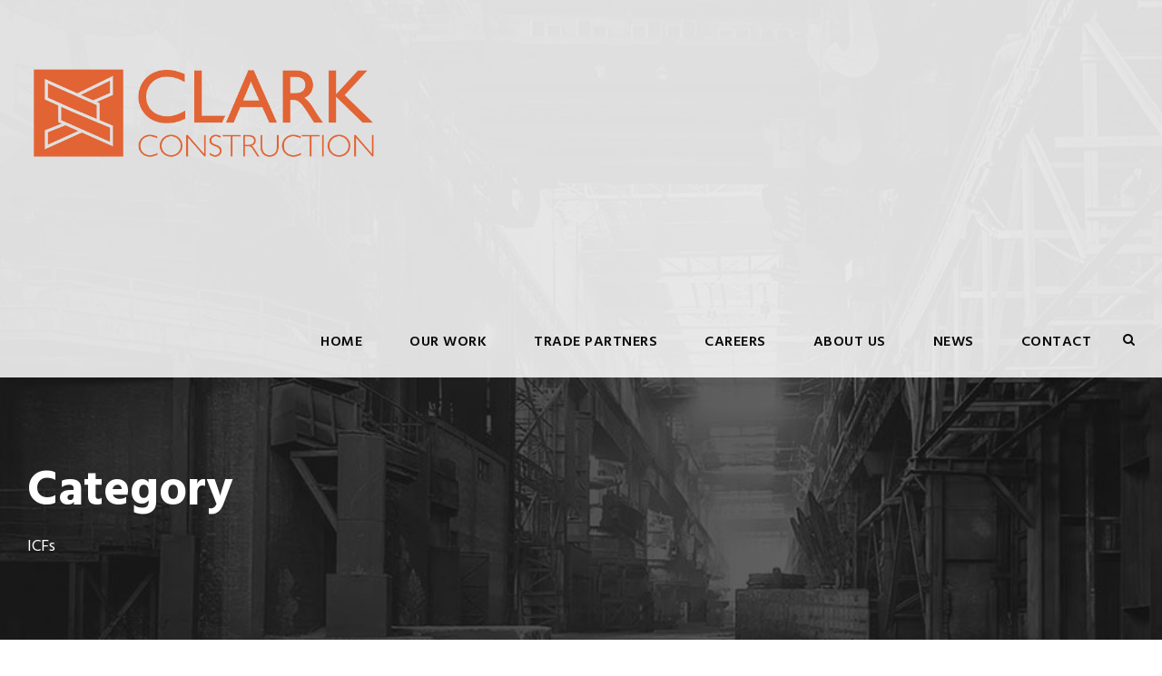

--- FILE ---
content_type: text/html; charset=UTF-8
request_url: https://clarkconstruct.com/portfolio_category/icfs-under-construction/
body_size: 21275
content:
<!DOCTYPE html>
<html dir="ltr" lang="en-US" prefix="og: https://ogp.me/ns#" class="no-js">
<head>
	<meta charset="UTF-8">
	<meta name="viewport" content="width=device-width, initial-scale=1">
	<link rel="profile" href="http://gmpg.org/xfn/11">
	<link rel="pingback" href="https://clarkconstruct.com/xmlrpc.php">
	<title>ICFs | Clark Construction Inc. | We're building something amazing...</title>

		<!-- All in One SEO 4.5.8 - aioseo.com -->
		<meta name="robots" content="max-image-preview:large" />
		<meta name="google-site-verification" content="TfzKuugIVqPwA_-HWaGWRnD8t2VfuIJee9njE5X_XSc" />
		<link rel="canonical" href="https://clarkconstruct.com/portfolio_category/icfs-under-construction/" />
		<meta name="generator" content="All in One SEO (AIOSEO) 4.5.8" />
		<meta name="google" content="nositelinkssearchbox" />
		<script type="application/ld+json" class="aioseo-schema">
			{"@context":"https:\/\/schema.org","@graph":[{"@type":"BreadcrumbList","@id":"https:\/\/clarkconstruct.com\/portfolio_category\/icfs-under-construction\/#breadcrumblist","itemListElement":[{"@type":"ListItem","@id":"https:\/\/clarkconstruct.com\/#listItem","position":1,"name":"Home","item":"https:\/\/clarkconstruct.com\/","nextItem":"https:\/\/clarkconstruct.com\/portfolio_category\/under-construction\/#listItem"},{"@type":"ListItem","@id":"https:\/\/clarkconstruct.com\/portfolio_category\/under-construction\/#listItem","position":2,"name":"Under Construction","item":"https:\/\/clarkconstruct.com\/portfolio_category\/under-construction\/","nextItem":"https:\/\/clarkconstruct.com\/portfolio_category\/icfs-under-construction\/#listItem","previousItem":"https:\/\/clarkconstruct.com\/#listItem"},{"@type":"ListItem","@id":"https:\/\/clarkconstruct.com\/portfolio_category\/icfs-under-construction\/#listItem","position":3,"name":"ICFs","previousItem":"https:\/\/clarkconstruct.com\/portfolio_category\/under-construction\/#listItem"}]},{"@type":"CollectionPage","@id":"https:\/\/clarkconstruct.com\/portfolio_category\/icfs-under-construction\/#collectionpage","url":"https:\/\/clarkconstruct.com\/portfolio_category\/icfs-under-construction\/","name":"ICFs | Clark Construction Inc. | We're building something amazing...","inLanguage":"en-US","isPartOf":{"@id":"https:\/\/clarkconstruct.com\/#website"},"breadcrumb":{"@id":"https:\/\/clarkconstruct.com\/portfolio_category\/icfs-under-construction\/#breadcrumblist"}},{"@type":"Organization","@id":"https:\/\/clarkconstruct.com\/#organization","name":"Clark Construction Inc.","url":"https:\/\/clarkconstruct.com\/","logo":{"@type":"ImageObject","url":"https:\/\/clarkconstruct.com\/wp-content\/uploads\/2023\/09\/Clark-logo-transparent.png","@id":"https:\/\/clarkconstruct.com\/portfolio_category\/icfs-under-construction\/#organizationLogo","width":1285,"height":342},"image":{"@id":"https:\/\/clarkconstruct.com\/#organizationLogo"},"contactPoint":{"@type":"ContactPoint","telephone":"+12068425450","contactType":"none"}},{"@type":"WebSite","@id":"https:\/\/clarkconstruct.com\/#website","url":"https:\/\/clarkconstruct.com\/","name":"Clark Construction Inc.  |  We're building something amazing... |  Bainbridge Island  |  Seattle","description":"Serving the greater Puget Sound region","inLanguage":"en-US","publisher":{"@id":"https:\/\/clarkconstruct.com\/#organization"}}]}
		</script>
		<!-- All in One SEO -->

<link rel='dns-prefetch' href='//fonts.googleapis.com' />
<link rel="alternate" type="application/rss+xml" title="Clark Construction Inc.  |  We&#039;re building something amazing... &raquo; Feed" href="https://clarkconstruct.com/feed/" />
<link rel="alternate" type="application/rss+xml" title="Clark Construction Inc.  |  We&#039;re building something amazing... &raquo; Comments Feed" href="https://clarkconstruct.com/comments/feed/" />
<link rel="alternate" type="application/rss+xml" title="Clark Construction Inc.  |  We&#039;re building something amazing... &raquo; ICFs Portfolio Category Feed" href="https://clarkconstruct.com/portfolio_category/icfs-under-construction/feed/" />
		<!-- This site uses the Google Analytics by MonsterInsights plugin v8.25.0 - Using Analytics tracking - https://www.monsterinsights.com/ -->
							<script src="//www.googletagmanager.com/gtag/js?id=G-XVPVMHQ1YG"  data-cfasync="false" data-wpfc-render="false" type="text/javascript" async></script>
			<script data-cfasync="false" data-wpfc-render="false" type="text/javascript">
				var mi_version = '8.25.0';
				var mi_track_user = true;
				var mi_no_track_reason = '';
								var MonsterInsightsDefaultLocations = {"page_location":"https:\/\/clarkconstruct.com\/portfolio_category\/icfs-under-construction\/"};
				if ( typeof MonsterInsightsPrivacyGuardFilter === 'function' ) {
					var MonsterInsightsLocations = (typeof MonsterInsightsExcludeQuery === 'object') ? MonsterInsightsPrivacyGuardFilter( MonsterInsightsExcludeQuery ) : MonsterInsightsPrivacyGuardFilter( MonsterInsightsDefaultLocations );
				} else {
					var MonsterInsightsLocations = (typeof MonsterInsightsExcludeQuery === 'object') ? MonsterInsightsExcludeQuery : MonsterInsightsDefaultLocations;
				}

								var disableStrs = [
										'ga-disable-G-XVPVMHQ1YG',
									];

				/* Function to detect opted out users */
				function __gtagTrackerIsOptedOut() {
					for (var index = 0; index < disableStrs.length; index++) {
						if (document.cookie.indexOf(disableStrs[index] + '=true') > -1) {
							return true;
						}
					}

					return false;
				}

				/* Disable tracking if the opt-out cookie exists. */
				if (__gtagTrackerIsOptedOut()) {
					for (var index = 0; index < disableStrs.length; index++) {
						window[disableStrs[index]] = true;
					}
				}

				/* Opt-out function */
				function __gtagTrackerOptout() {
					for (var index = 0; index < disableStrs.length; index++) {
						document.cookie = disableStrs[index] + '=true; expires=Thu, 31 Dec 2099 23:59:59 UTC; path=/';
						window[disableStrs[index]] = true;
					}
				}

				if ('undefined' === typeof gaOptout) {
					function gaOptout() {
						__gtagTrackerOptout();
					}
				}
								window.dataLayer = window.dataLayer || [];

				window.MonsterInsightsDualTracker = {
					helpers: {},
					trackers: {},
				};
				if (mi_track_user) {
					function __gtagDataLayer() {
						dataLayer.push(arguments);
					}

					function __gtagTracker(type, name, parameters) {
						if (!parameters) {
							parameters = {};
						}

						if (parameters.send_to) {
							__gtagDataLayer.apply(null, arguments);
							return;
						}

						if (type === 'event') {
														parameters.send_to = monsterinsights_frontend.v4_id;
							var hookName = name;
							if (typeof parameters['event_category'] !== 'undefined') {
								hookName = parameters['event_category'] + ':' + name;
							}

							if (typeof MonsterInsightsDualTracker.trackers[hookName] !== 'undefined') {
								MonsterInsightsDualTracker.trackers[hookName](parameters);
							} else {
								__gtagDataLayer('event', name, parameters);
							}
							
						} else {
							__gtagDataLayer.apply(null, arguments);
						}
					}

					__gtagTracker('js', new Date());
					__gtagTracker('set', {
						'developer_id.dZGIzZG': true,
											});
					if ( MonsterInsightsLocations.page_location ) {
						__gtagTracker('set', MonsterInsightsLocations);
					}
										__gtagTracker('config', 'G-XVPVMHQ1YG', {"forceSSL":"true","link_attribution":"true"} );
															window.gtag = __gtagTracker;										(function () {
						/* https://developers.google.com/analytics/devguides/collection/analyticsjs/ */
						/* ga and __gaTracker compatibility shim. */
						var noopfn = function () {
							return null;
						};
						var newtracker = function () {
							return new Tracker();
						};
						var Tracker = function () {
							return null;
						};
						var p = Tracker.prototype;
						p.get = noopfn;
						p.set = noopfn;
						p.send = function () {
							var args = Array.prototype.slice.call(arguments);
							args.unshift('send');
							__gaTracker.apply(null, args);
						};
						var __gaTracker = function () {
							var len = arguments.length;
							if (len === 0) {
								return;
							}
							var f = arguments[len - 1];
							if (typeof f !== 'object' || f === null || typeof f.hitCallback !== 'function') {
								if ('send' === arguments[0]) {
									var hitConverted, hitObject = false, action;
									if ('event' === arguments[1]) {
										if ('undefined' !== typeof arguments[3]) {
											hitObject = {
												'eventAction': arguments[3],
												'eventCategory': arguments[2],
												'eventLabel': arguments[4],
												'value': arguments[5] ? arguments[5] : 1,
											}
										}
									}
									if ('pageview' === arguments[1]) {
										if ('undefined' !== typeof arguments[2]) {
											hitObject = {
												'eventAction': 'page_view',
												'page_path': arguments[2],
											}
										}
									}
									if (typeof arguments[2] === 'object') {
										hitObject = arguments[2];
									}
									if (typeof arguments[5] === 'object') {
										Object.assign(hitObject, arguments[5]);
									}
									if ('undefined' !== typeof arguments[1].hitType) {
										hitObject = arguments[1];
										if ('pageview' === hitObject.hitType) {
											hitObject.eventAction = 'page_view';
										}
									}
									if (hitObject) {
										action = 'timing' === arguments[1].hitType ? 'timing_complete' : hitObject.eventAction;
										hitConverted = mapArgs(hitObject);
										__gtagTracker('event', action, hitConverted);
									}
								}
								return;
							}

							function mapArgs(args) {
								var arg, hit = {};
								var gaMap = {
									'eventCategory': 'event_category',
									'eventAction': 'event_action',
									'eventLabel': 'event_label',
									'eventValue': 'event_value',
									'nonInteraction': 'non_interaction',
									'timingCategory': 'event_category',
									'timingVar': 'name',
									'timingValue': 'value',
									'timingLabel': 'event_label',
									'page': 'page_path',
									'location': 'page_location',
									'title': 'page_title',
									'referrer' : 'page_referrer',
								};
								for (arg in args) {
																		if (!(!args.hasOwnProperty(arg) || !gaMap.hasOwnProperty(arg))) {
										hit[gaMap[arg]] = args[arg];
									} else {
										hit[arg] = args[arg];
									}
								}
								return hit;
							}

							try {
								f.hitCallback();
							} catch (ex) {
							}
						};
						__gaTracker.create = newtracker;
						__gaTracker.getByName = newtracker;
						__gaTracker.getAll = function () {
							return [];
						};
						__gaTracker.remove = noopfn;
						__gaTracker.loaded = true;
						window['__gaTracker'] = __gaTracker;
					})();
									} else {
										console.log("");
					(function () {
						function __gtagTracker() {
							return null;
						}

						window['__gtagTracker'] = __gtagTracker;
						window['gtag'] = __gtagTracker;
					})();
									}
			</script>
				<!-- / Google Analytics by MonsterInsights -->
		<script type="text/javascript">
/* <![CDATA[ */
window._wpemojiSettings = {"baseUrl":"https:\/\/s.w.org\/images\/core\/emoji\/14.0.0\/72x72\/","ext":".png","svgUrl":"https:\/\/s.w.org\/images\/core\/emoji\/14.0.0\/svg\/","svgExt":".svg","source":{"concatemoji":"https:\/\/clarkconstruct.com\/wp-includes\/js\/wp-emoji-release.min.js?ver=6.4.3"}};
/*! This file is auto-generated */
!function(i,n){var o,s,e;function c(e){try{var t={supportTests:e,timestamp:(new Date).valueOf()};sessionStorage.setItem(o,JSON.stringify(t))}catch(e){}}function p(e,t,n){e.clearRect(0,0,e.canvas.width,e.canvas.height),e.fillText(t,0,0);var t=new Uint32Array(e.getImageData(0,0,e.canvas.width,e.canvas.height).data),r=(e.clearRect(0,0,e.canvas.width,e.canvas.height),e.fillText(n,0,0),new Uint32Array(e.getImageData(0,0,e.canvas.width,e.canvas.height).data));return t.every(function(e,t){return e===r[t]})}function u(e,t,n){switch(t){case"flag":return n(e,"\ud83c\udff3\ufe0f\u200d\u26a7\ufe0f","\ud83c\udff3\ufe0f\u200b\u26a7\ufe0f")?!1:!n(e,"\ud83c\uddfa\ud83c\uddf3","\ud83c\uddfa\u200b\ud83c\uddf3")&&!n(e,"\ud83c\udff4\udb40\udc67\udb40\udc62\udb40\udc65\udb40\udc6e\udb40\udc67\udb40\udc7f","\ud83c\udff4\u200b\udb40\udc67\u200b\udb40\udc62\u200b\udb40\udc65\u200b\udb40\udc6e\u200b\udb40\udc67\u200b\udb40\udc7f");case"emoji":return!n(e,"\ud83e\udef1\ud83c\udffb\u200d\ud83e\udef2\ud83c\udfff","\ud83e\udef1\ud83c\udffb\u200b\ud83e\udef2\ud83c\udfff")}return!1}function f(e,t,n){var r="undefined"!=typeof WorkerGlobalScope&&self instanceof WorkerGlobalScope?new OffscreenCanvas(300,150):i.createElement("canvas"),a=r.getContext("2d",{willReadFrequently:!0}),o=(a.textBaseline="top",a.font="600 32px Arial",{});return e.forEach(function(e){o[e]=t(a,e,n)}),o}function t(e){var t=i.createElement("script");t.src=e,t.defer=!0,i.head.appendChild(t)}"undefined"!=typeof Promise&&(o="wpEmojiSettingsSupports",s=["flag","emoji"],n.supports={everything:!0,everythingExceptFlag:!0},e=new Promise(function(e){i.addEventListener("DOMContentLoaded",e,{once:!0})}),new Promise(function(t){var n=function(){try{var e=JSON.parse(sessionStorage.getItem(o));if("object"==typeof e&&"number"==typeof e.timestamp&&(new Date).valueOf()<e.timestamp+604800&&"object"==typeof e.supportTests)return e.supportTests}catch(e){}return null}();if(!n){if("undefined"!=typeof Worker&&"undefined"!=typeof OffscreenCanvas&&"undefined"!=typeof URL&&URL.createObjectURL&&"undefined"!=typeof Blob)try{var e="postMessage("+f.toString()+"("+[JSON.stringify(s),u.toString(),p.toString()].join(",")+"));",r=new Blob([e],{type:"text/javascript"}),a=new Worker(URL.createObjectURL(r),{name:"wpTestEmojiSupports"});return void(a.onmessage=function(e){c(n=e.data),a.terminate(),t(n)})}catch(e){}c(n=f(s,u,p))}t(n)}).then(function(e){for(var t in e)n.supports[t]=e[t],n.supports.everything=n.supports.everything&&n.supports[t],"flag"!==t&&(n.supports.everythingExceptFlag=n.supports.everythingExceptFlag&&n.supports[t]);n.supports.everythingExceptFlag=n.supports.everythingExceptFlag&&!n.supports.flag,n.DOMReady=!1,n.readyCallback=function(){n.DOMReady=!0}}).then(function(){return e}).then(function(){var e;n.supports.everything||(n.readyCallback(),(e=n.source||{}).concatemoji?t(e.concatemoji):e.wpemoji&&e.twemoji&&(t(e.twemoji),t(e.wpemoji)))}))}((window,document),window._wpemojiSettings);
/* ]]> */
</script>
<link rel='stylesheet' id='sbi_styles-css' href='https://clarkconstruct.com/wp-content/plugins/instagram-feed/css/sbi-styles.min.css?ver=6.2.9' type='text/css' media='all' />
<style id='wp-emoji-styles-inline-css' type='text/css'>

	img.wp-smiley, img.emoji {
		display: inline !important;
		border: none !important;
		box-shadow: none !important;
		height: 1em !important;
		width: 1em !important;
		margin: 0 0.07em !important;
		vertical-align: -0.1em !important;
		background: none !important;
		padding: 0 !important;
	}
</style>
<link rel='stylesheet' id='wp-block-library-css' href='https://clarkconstruct.com/wp-includes/css/dist/block-library/style.min.css?ver=6.4.3' type='text/css' media='all' />
<style id='classic-theme-styles-inline-css' type='text/css'>
/*! This file is auto-generated */
.wp-block-button__link{color:#fff;background-color:#32373c;border-radius:9999px;box-shadow:none;text-decoration:none;padding:calc(.667em + 2px) calc(1.333em + 2px);font-size:1.125em}.wp-block-file__button{background:#32373c;color:#fff;text-decoration:none}
</style>
<style id='global-styles-inline-css' type='text/css'>
body{--wp--preset--color--black: #000000;--wp--preset--color--cyan-bluish-gray: #abb8c3;--wp--preset--color--white: #ffffff;--wp--preset--color--pale-pink: #f78da7;--wp--preset--color--vivid-red: #cf2e2e;--wp--preset--color--luminous-vivid-orange: #ff6900;--wp--preset--color--luminous-vivid-amber: #fcb900;--wp--preset--color--light-green-cyan: #7bdcb5;--wp--preset--color--vivid-green-cyan: #00d084;--wp--preset--color--pale-cyan-blue: #8ed1fc;--wp--preset--color--vivid-cyan-blue: #0693e3;--wp--preset--color--vivid-purple: #9b51e0;--wp--preset--gradient--vivid-cyan-blue-to-vivid-purple: linear-gradient(135deg,rgba(6,147,227,1) 0%,rgb(155,81,224) 100%);--wp--preset--gradient--light-green-cyan-to-vivid-green-cyan: linear-gradient(135deg,rgb(122,220,180) 0%,rgb(0,208,130) 100%);--wp--preset--gradient--luminous-vivid-amber-to-luminous-vivid-orange: linear-gradient(135deg,rgba(252,185,0,1) 0%,rgba(255,105,0,1) 100%);--wp--preset--gradient--luminous-vivid-orange-to-vivid-red: linear-gradient(135deg,rgba(255,105,0,1) 0%,rgb(207,46,46) 100%);--wp--preset--gradient--very-light-gray-to-cyan-bluish-gray: linear-gradient(135deg,rgb(238,238,238) 0%,rgb(169,184,195) 100%);--wp--preset--gradient--cool-to-warm-spectrum: linear-gradient(135deg,rgb(74,234,220) 0%,rgb(151,120,209) 20%,rgb(207,42,186) 40%,rgb(238,44,130) 60%,rgb(251,105,98) 80%,rgb(254,248,76) 100%);--wp--preset--gradient--blush-light-purple: linear-gradient(135deg,rgb(255,206,236) 0%,rgb(152,150,240) 100%);--wp--preset--gradient--blush-bordeaux: linear-gradient(135deg,rgb(254,205,165) 0%,rgb(254,45,45) 50%,rgb(107,0,62) 100%);--wp--preset--gradient--luminous-dusk: linear-gradient(135deg,rgb(255,203,112) 0%,rgb(199,81,192) 50%,rgb(65,88,208) 100%);--wp--preset--gradient--pale-ocean: linear-gradient(135deg,rgb(255,245,203) 0%,rgb(182,227,212) 50%,rgb(51,167,181) 100%);--wp--preset--gradient--electric-grass: linear-gradient(135deg,rgb(202,248,128) 0%,rgb(113,206,126) 100%);--wp--preset--gradient--midnight: linear-gradient(135deg,rgb(2,3,129) 0%,rgb(40,116,252) 100%);--wp--preset--font-size--small: 13px;--wp--preset--font-size--medium: 20px;--wp--preset--font-size--large: 36px;--wp--preset--font-size--x-large: 42px;--wp--preset--spacing--20: 0.44rem;--wp--preset--spacing--30: 0.67rem;--wp--preset--spacing--40: 1rem;--wp--preset--spacing--50: 1.5rem;--wp--preset--spacing--60: 2.25rem;--wp--preset--spacing--70: 3.38rem;--wp--preset--spacing--80: 5.06rem;--wp--preset--shadow--natural: 6px 6px 9px rgba(0, 0, 0, 0.2);--wp--preset--shadow--deep: 12px 12px 50px rgba(0, 0, 0, 0.4);--wp--preset--shadow--sharp: 6px 6px 0px rgba(0, 0, 0, 0.2);--wp--preset--shadow--outlined: 6px 6px 0px -3px rgba(255, 255, 255, 1), 6px 6px rgba(0, 0, 0, 1);--wp--preset--shadow--crisp: 6px 6px 0px rgba(0, 0, 0, 1);}:where(.is-layout-flex){gap: 0.5em;}:where(.is-layout-grid){gap: 0.5em;}body .is-layout-flow > .alignleft{float: left;margin-inline-start: 0;margin-inline-end: 2em;}body .is-layout-flow > .alignright{float: right;margin-inline-start: 2em;margin-inline-end: 0;}body .is-layout-flow > .aligncenter{margin-left: auto !important;margin-right: auto !important;}body .is-layout-constrained > .alignleft{float: left;margin-inline-start: 0;margin-inline-end: 2em;}body .is-layout-constrained > .alignright{float: right;margin-inline-start: 2em;margin-inline-end: 0;}body .is-layout-constrained > .aligncenter{margin-left: auto !important;margin-right: auto !important;}body .is-layout-constrained > :where(:not(.alignleft):not(.alignright):not(.alignfull)){max-width: var(--wp--style--global--content-size);margin-left: auto !important;margin-right: auto !important;}body .is-layout-constrained > .alignwide{max-width: var(--wp--style--global--wide-size);}body .is-layout-flex{display: flex;}body .is-layout-flex{flex-wrap: wrap;align-items: center;}body .is-layout-flex > *{margin: 0;}body .is-layout-grid{display: grid;}body .is-layout-grid > *{margin: 0;}:where(.wp-block-columns.is-layout-flex){gap: 2em;}:where(.wp-block-columns.is-layout-grid){gap: 2em;}:where(.wp-block-post-template.is-layout-flex){gap: 1.25em;}:where(.wp-block-post-template.is-layout-grid){gap: 1.25em;}.has-black-color{color: var(--wp--preset--color--black) !important;}.has-cyan-bluish-gray-color{color: var(--wp--preset--color--cyan-bluish-gray) !important;}.has-white-color{color: var(--wp--preset--color--white) !important;}.has-pale-pink-color{color: var(--wp--preset--color--pale-pink) !important;}.has-vivid-red-color{color: var(--wp--preset--color--vivid-red) !important;}.has-luminous-vivid-orange-color{color: var(--wp--preset--color--luminous-vivid-orange) !important;}.has-luminous-vivid-amber-color{color: var(--wp--preset--color--luminous-vivid-amber) !important;}.has-light-green-cyan-color{color: var(--wp--preset--color--light-green-cyan) !important;}.has-vivid-green-cyan-color{color: var(--wp--preset--color--vivid-green-cyan) !important;}.has-pale-cyan-blue-color{color: var(--wp--preset--color--pale-cyan-blue) !important;}.has-vivid-cyan-blue-color{color: var(--wp--preset--color--vivid-cyan-blue) !important;}.has-vivid-purple-color{color: var(--wp--preset--color--vivid-purple) !important;}.has-black-background-color{background-color: var(--wp--preset--color--black) !important;}.has-cyan-bluish-gray-background-color{background-color: var(--wp--preset--color--cyan-bluish-gray) !important;}.has-white-background-color{background-color: var(--wp--preset--color--white) !important;}.has-pale-pink-background-color{background-color: var(--wp--preset--color--pale-pink) !important;}.has-vivid-red-background-color{background-color: var(--wp--preset--color--vivid-red) !important;}.has-luminous-vivid-orange-background-color{background-color: var(--wp--preset--color--luminous-vivid-orange) !important;}.has-luminous-vivid-amber-background-color{background-color: var(--wp--preset--color--luminous-vivid-amber) !important;}.has-light-green-cyan-background-color{background-color: var(--wp--preset--color--light-green-cyan) !important;}.has-vivid-green-cyan-background-color{background-color: var(--wp--preset--color--vivid-green-cyan) !important;}.has-pale-cyan-blue-background-color{background-color: var(--wp--preset--color--pale-cyan-blue) !important;}.has-vivid-cyan-blue-background-color{background-color: var(--wp--preset--color--vivid-cyan-blue) !important;}.has-vivid-purple-background-color{background-color: var(--wp--preset--color--vivid-purple) !important;}.has-black-border-color{border-color: var(--wp--preset--color--black) !important;}.has-cyan-bluish-gray-border-color{border-color: var(--wp--preset--color--cyan-bluish-gray) !important;}.has-white-border-color{border-color: var(--wp--preset--color--white) !important;}.has-pale-pink-border-color{border-color: var(--wp--preset--color--pale-pink) !important;}.has-vivid-red-border-color{border-color: var(--wp--preset--color--vivid-red) !important;}.has-luminous-vivid-orange-border-color{border-color: var(--wp--preset--color--luminous-vivid-orange) !important;}.has-luminous-vivid-amber-border-color{border-color: var(--wp--preset--color--luminous-vivid-amber) !important;}.has-light-green-cyan-border-color{border-color: var(--wp--preset--color--light-green-cyan) !important;}.has-vivid-green-cyan-border-color{border-color: var(--wp--preset--color--vivid-green-cyan) !important;}.has-pale-cyan-blue-border-color{border-color: var(--wp--preset--color--pale-cyan-blue) !important;}.has-vivid-cyan-blue-border-color{border-color: var(--wp--preset--color--vivid-cyan-blue) !important;}.has-vivid-purple-border-color{border-color: var(--wp--preset--color--vivid-purple) !important;}.has-vivid-cyan-blue-to-vivid-purple-gradient-background{background: var(--wp--preset--gradient--vivid-cyan-blue-to-vivid-purple) !important;}.has-light-green-cyan-to-vivid-green-cyan-gradient-background{background: var(--wp--preset--gradient--light-green-cyan-to-vivid-green-cyan) !important;}.has-luminous-vivid-amber-to-luminous-vivid-orange-gradient-background{background: var(--wp--preset--gradient--luminous-vivid-amber-to-luminous-vivid-orange) !important;}.has-luminous-vivid-orange-to-vivid-red-gradient-background{background: var(--wp--preset--gradient--luminous-vivid-orange-to-vivid-red) !important;}.has-very-light-gray-to-cyan-bluish-gray-gradient-background{background: var(--wp--preset--gradient--very-light-gray-to-cyan-bluish-gray) !important;}.has-cool-to-warm-spectrum-gradient-background{background: var(--wp--preset--gradient--cool-to-warm-spectrum) !important;}.has-blush-light-purple-gradient-background{background: var(--wp--preset--gradient--blush-light-purple) !important;}.has-blush-bordeaux-gradient-background{background: var(--wp--preset--gradient--blush-bordeaux) !important;}.has-luminous-dusk-gradient-background{background: var(--wp--preset--gradient--luminous-dusk) !important;}.has-pale-ocean-gradient-background{background: var(--wp--preset--gradient--pale-ocean) !important;}.has-electric-grass-gradient-background{background: var(--wp--preset--gradient--electric-grass) !important;}.has-midnight-gradient-background{background: var(--wp--preset--gradient--midnight) !important;}.has-small-font-size{font-size: var(--wp--preset--font-size--small) !important;}.has-medium-font-size{font-size: var(--wp--preset--font-size--medium) !important;}.has-large-font-size{font-size: var(--wp--preset--font-size--large) !important;}.has-x-large-font-size{font-size: var(--wp--preset--font-size--x-large) !important;}
.wp-block-navigation a:where(:not(.wp-element-button)){color: inherit;}
:where(.wp-block-post-template.is-layout-flex){gap: 1.25em;}:where(.wp-block-post-template.is-layout-grid){gap: 1.25em;}
:where(.wp-block-columns.is-layout-flex){gap: 2em;}:where(.wp-block-columns.is-layout-grid){gap: 2em;}
.wp-block-pullquote{font-size: 1.5em;line-height: 1.6;}
</style>
<link rel='stylesheet' id='contact-form-7-css' href='https://clarkconstruct.com/wp-content/plugins/contact-form-7/includes/css/styles.css?ver=5.7.7' type='text/css' media='all' />
<link rel='stylesheet' id='gdlr-core-google-font-css' href='https://fonts.googleapis.com/css?family=Hind%3A300%2Cregular%2C500%2C600%2C700&#038;subset=latin%2Clatin-ext%2Cdevanagari&#038;ver=6.4.3' type='text/css' media='all' />
<link rel='stylesheet' id='gdlr-core-plugin-css' href='https://clarkconstruct.com/wp-content/plugins/goodlayers-core/plugins/combine/style.css?ver=6.4.3' type='text/css' media='all' />
<link rel='stylesheet' id='gdlr-core-page-builder-css' href='https://clarkconstruct.com/wp-content/plugins/goodlayers-core/include/css/page-builder.css?ver=6.4.3' type='text/css' media='all' />
<link rel='stylesheet' id='rs-plugin-settings-css' href='https://clarkconstruct.com/wp-content/plugins/revslider/public/assets/css/settings.css?ver=5.4.8' type='text/css' media='all' />
<style id='rs-plugin-settings-inline-css' type='text/css'>
#rs-demo-id {}
</style>
<link rel='stylesheet' id='mc4wp-form-themes-css' href='https://clarkconstruct.com/wp-content/plugins/mailchimp-for-wp/assets/css/form-themes.css?ver=4.9.11' type='text/css' media='all' />
<link rel='stylesheet' id='realfactory-style-core-css' href='https://clarkconstruct.com/wp-content/themes/realfactory/css/style-core.css?ver=1724353828' type='text/css' media='all' />
<link rel='stylesheet' id='realfactory-child-theme-style-css' href='https://clarkconstruct.com/wp-content/themes/realfactory-child/style.css?ver=1724353828' type='text/css' media='all' />
<link rel='stylesheet' id='realfactory-custom-style-css' href='https://clarkconstruct.com/wp-content/uploads/rftr-style-custom.css?1736265714&#038;ver=6.4.3' type='text/css' media='all' />
<script type="text/javascript" src="https://clarkconstruct.com/wp-content/plugins/google-analytics-for-wordpress/assets/js/frontend-gtag.min.js?ver=8.25.0" id="monsterinsights-frontend-script-js"></script>
<script data-cfasync="false" data-wpfc-render="false" type="text/javascript" id='monsterinsights-frontend-script-js-extra'>/* <![CDATA[ */
var monsterinsights_frontend = {"js_events_tracking":"true","download_extensions":"doc,pdf,ppt,zip,xls,docx,pptx,xlsx","inbound_paths":"[{\"path\":\"\\\/go\\\/\",\"label\":\"affiliate\"},{\"path\":\"\\\/recommend\\\/\",\"label\":\"affiliate\"}]","home_url":"https:\/\/clarkconstruct.com","hash_tracking":"false","v4_id":"G-XVPVMHQ1YG"};/* ]]> */
</script>
<script type="text/javascript" src="https://clarkconstruct.com/wp-includes/js/jquery/jquery.min.js?ver=3.7.1" id="jquery-core-js"></script>
<script type="text/javascript" src="https://clarkconstruct.com/wp-includes/js/jquery/jquery-migrate.min.js?ver=3.4.1" id="jquery-migrate-js"></script>
<script type="text/javascript" src="https://clarkconstruct.com/wp-content/plugins/revslider/public/assets/js/jquery.themepunch.tools.min.js?ver=5.4.8" id="tp-tools-js"></script>
<script type="text/javascript" src="https://clarkconstruct.com/wp-content/plugins/revslider/public/assets/js/jquery.themepunch.revolution.min.js?ver=5.4.8" id="revmin-js"></script>
<link rel="https://api.w.org/" href="https://clarkconstruct.com/wp-json/" /><link rel="EditURI" type="application/rsd+xml" title="RSD" href="https://clarkconstruct.com/xmlrpc.php?rsd" />
<meta name="generator" content="WordPress 6.4.3" />
<link rel="apple-touch-icon" sizes="180x180" href="/wp-content/uploads/fbrfg/apple-touch-icon.png">
<link rel="icon" type="image/png" sizes="32x32" href="/wp-content/uploads/fbrfg/favicon-32x32.png">
<link rel="icon" type="image/png" sizes="16x16" href="/wp-content/uploads/fbrfg/favicon-16x16.png">
<link rel="manifest" href="/wp-content/uploads/fbrfg/site.webmanifest">
<link rel="shortcut icon" href="/wp-content/uploads/fbrfg/favicon.ico">
<meta name="msapplication-TileColor" content="#da532c">
<meta name="msapplication-config" content="/wp-content/uploads/fbrfg/browserconfig.xml">
<meta name="theme-color" content="#ffffff"><!--[if lt IE 9]>
<script src="https://clarkconstruct.com/wp-content/themes/realfactory/js/html5.js"></script>
<![endif]-->
<style type="text/css">.recentcomments a{display:inline !important;padding:0 !important;margin:0 !important;}</style><meta name="generator" content="Powered by Slider Revolution 5.4.8 - responsive, Mobile-Friendly Slider Plugin for WordPress with comfortable drag and drop interface." />
<script>jQuery( document ).ready(function() {
jQuery('.gdlr-core-portfolio-info-tag > a').removeAttr('href');
});
jQuery( document ).ready(function() {
jQuery('.gdlr-core-blog-info-date a, .gdlr-core-blog-info-category a').removeAttr('href');
});
jQuery( document ).ready(function() {
jQuery('.realfactory-blog-info.realfactory-blog-info-date a').removeAttr('href');
});</script><script type="text/javascript">function setREVStartSize(e){									
						try{ e.c=jQuery(e.c);var i=jQuery(window).width(),t=9999,r=0,n=0,l=0,f=0,s=0,h=0;
							if(e.responsiveLevels&&(jQuery.each(e.responsiveLevels,function(e,f){f>i&&(t=r=f,l=e),i>f&&f>r&&(r=f,n=e)}),t>r&&(l=n)),f=e.gridheight[l]||e.gridheight[0]||e.gridheight,s=e.gridwidth[l]||e.gridwidth[0]||e.gridwidth,h=i/s,h=h>1?1:h,f=Math.round(h*f),"fullscreen"==e.sliderLayout){var u=(e.c.width(),jQuery(window).height());if(void 0!=e.fullScreenOffsetContainer){var c=e.fullScreenOffsetContainer.split(",");if (c) jQuery.each(c,function(e,i){u=jQuery(i).length>0?u-jQuery(i).outerHeight(!0):u}),e.fullScreenOffset.split("%").length>1&&void 0!=e.fullScreenOffset&&e.fullScreenOffset.length>0?u-=jQuery(window).height()*parseInt(e.fullScreenOffset,0)/100:void 0!=e.fullScreenOffset&&e.fullScreenOffset.length>0&&(u-=parseInt(e.fullScreenOffset,0))}f=u}else void 0!=e.minHeight&&f<e.minHeight&&(f=e.minHeight);e.c.closest(".rev_slider_wrapper").css({height:f})					
						}catch(d){console.log("Failure at Presize of Slider:"+d)}						
					};</script>
</head>

<body class="archive tax-portfolio_category term-icfs-under-construction term-84 gdlr-core-body realfactory-body realfactory-body-front realfactory-full  realfactory-with-sticky-navigation gdlr-core-link-to-lightbox">
<div class="realfactory-mobile-header-wrap" ><div class="realfactory-mobile-header realfactory-header-background realfactory-style-slide" id="realfactory-mobile-header" ><div class="realfactory-mobile-header-container realfactory-container" ><div class="realfactory-logo  realfactory-item-pdlr"><div class="realfactory-logo-inner"><a href="https://clarkconstruct.com/" ><img src="https://clarkconstruct.com/wp-content/uploads/2019/03/Clark-logo-transparent.png" alt="" width="1285" height="342" title="Clark-logo-transparent" /></a></div></div><div class="realfactory-mobile-menu-right" ><div class="realfactory-main-menu-search" id="realfactory-mobile-top-search" ><i class="fa fa-search" ></i></div><div class="realfactory-top-search-wrap" >
	<div class="realfactory-top-search-close" ></div>

	<div class="realfactory-top-search-row" >
		<div class="realfactory-top-search-cell" >
			<form role="search" method="get" class="search-form" action="https://clarkconstruct.com/">
				<input type="text" class="search-field realfactory-title-font" placeholder="Search..." value="" name="s">
				<div class="realfactory-top-search-submit"><i class="fa fa-search" ></i></div>
				<input type="submit" class="search-submit" value="Search">
				<div class="realfactory-top-search-close"><i class="icon_close" ></i></div>
			</form>
		</div>
	</div>

</div>
<div class="realfactory-mobile-menu" ><a class="realfactory-mm-menu-button realfactory-mobile-menu-button realfactory-mobile-button-hamburger-with-border" href="#realfactory-mobile-menu"  ><i class="fa fa-bars" ></i></a><div class="realfactory-mm-menu-wrap realfactory-navigation-font" id="realfactory-mobile-menu" data-slide="right" ><ul id="menu-clark" class="m-menu"><li class="menu-item menu-item-type-post_type menu-item-object-page menu-item-home menu-item-4116"><a href="https://clarkconstruct.com/">Home</a></li>
<li class="menu-item menu-item-type-post_type menu-item-object-page menu-item-has-children menu-item-6947"><a href="https://clarkconstruct.com/our-work/">Our Work</a>
<ul class="sub-menu">
	<li class="menu-item menu-item-type-post_type menu-item-object-page menu-item-9808"><a href="https://clarkconstruct.com/our-work/">Clark Projects</a></li>
	<li class="menu-item menu-item-type-post_type menu-item-object-page menu-item-9807"><a href="https://clarkconstruct.com/butler-manufacturing/">Butler Manufacturing</a></li>
</ul>
</li>
<li class="menu-item menu-item-type-post_type menu-item-object-page menu-item-6240"><a href="https://clarkconstruct.com/tradepartners/">Trade Partners</a></li>
<li class="menu-item menu-item-type-post_type menu-item-object-page menu-item-4166"><a href="https://clarkconstruct.com/careers/">Careers</a></li>
<li class="menu-item menu-item-type-post_type menu-item-object-page menu-item-4145"><a href="https://clarkconstruct.com/about/">About Us</a></li>
<li class="menu-item menu-item-type-post_type menu-item-object-page menu-item-4013"><a href="https://clarkconstruct.com/news/">News</a></li>
<li class="menu-item menu-item-type-post_type menu-item-object-page menu-item-4012"><a href="https://clarkconstruct.com/contact/">Contact</a></li>
</ul></div></div></div></div></div></div><div class="realfactory-body-outer-wrapper ">
		<div class="realfactory-body-wrapper clearfix  realfactory-with-transparent-header realfactory-with-frame">
	<div class="realfactory-header-background-transparent" >	
<header class="realfactory-header-wrap realfactory-header-style-plain  realfactory-style-menu-right realfactory-sticky-navigation realfactory-style-slide" >
	<div class="realfactory-header-background" ></div>
	<div class="realfactory-header-container  realfactory-container">
			
		<div class="realfactory-header-container-inner clearfix">
			<div class="realfactory-logo  realfactory-item-pdlr"><div class="realfactory-logo-inner"><a href="https://clarkconstruct.com/" ><img src="https://clarkconstruct.com/wp-content/uploads/2019/03/Clark-logo-transparent.png" alt="" width="1285" height="342" title="Clark-logo-transparent" /></a></div></div>			<div class="realfactory-navigation realfactory-item-pdlr clearfix " >
			<div class="realfactory-main-menu" id="realfactory-main-menu" ><ul id="menu-clark-1" class="sf-menu"><li  class="menu-item menu-item-type-post_type menu-item-object-page menu-item-home menu-item-4116 realfactory-normal-menu"><a href="https://clarkconstruct.com/">Home</a></li>
<li  class="menu-item menu-item-type-post_type menu-item-object-page menu-item-has-children menu-item-6947 realfactory-normal-menu"><a href="https://clarkconstruct.com/our-work/" class="sf-with-ul-pre">Our Work</a>
<ul class="sub-menu">
	<li  class="menu-item menu-item-type-post_type menu-item-object-page menu-item-9808" data-size="60"><a href="https://clarkconstruct.com/our-work/">Clark Projects</a></li>
	<li  class="menu-item menu-item-type-post_type menu-item-object-page menu-item-9807" data-size="60"><a href="https://clarkconstruct.com/butler-manufacturing/">Butler Manufacturing</a></li>
</ul>
</li>
<li  class="menu-item menu-item-type-post_type menu-item-object-page menu-item-6240 realfactory-normal-menu"><a href="https://clarkconstruct.com/tradepartners/">Trade Partners</a></li>
<li  class="menu-item menu-item-type-post_type menu-item-object-page menu-item-4166 realfactory-normal-menu"><a href="https://clarkconstruct.com/careers/">Careers</a></li>
<li  class="menu-item menu-item-type-post_type menu-item-object-page menu-item-4145 realfactory-normal-menu"><a href="https://clarkconstruct.com/about/">About Us</a></li>
<li  class="menu-item menu-item-type-post_type menu-item-object-page menu-item-4013 realfactory-normal-menu"><a href="https://clarkconstruct.com/news/">News</a></li>
<li  class="menu-item menu-item-type-post_type menu-item-object-page menu-item-4012 realfactory-normal-menu"><a href="https://clarkconstruct.com/contact/">Contact</a></li>
</ul><div class="realfactory-navigation-slide-bar" id="realfactory-navigation-slide-bar" ></div></div><div class="realfactory-main-menu-right-wrap clearfix " ><div class="realfactory-main-menu-search" id="realfactory-mobile-top-search" ><i class="fa fa-search" ></i></div><div class="realfactory-top-search-wrap" >
	<div class="realfactory-top-search-close" ></div>

	<div class="realfactory-top-search-row" >
		<div class="realfactory-top-search-cell" >
			<form role="search" method="get" class="search-form" action="https://clarkconstruct.com/">
				<input type="text" class="search-field realfactory-title-font" placeholder="Search..." value="" name="s">
				<div class="realfactory-top-search-submit"><i class="fa fa-search" ></i></div>
				<input type="submit" class="search-submit" value="Search">
				<div class="realfactory-top-search-close"><i class="icon_close" ></i></div>
			</form>
		</div>
	</div>

</div>
</div>			</div><!-- realfactory-navigation -->

		</div><!-- realfactory-header-inner -->
	</div><!-- realfactory-header-container -->
</header><!-- header --></div><div class="realfactory-page-title-wrap  realfactory-style-custom realfactory-left-align" ><div class="realfactory-header-transparent-substitute" ></div><div class="realfactory-page-title-overlay"  ></div><div class="realfactory-page-title-container realfactory-container" ><div class="realfactory-page-title-content realfactory-item-pdlr"  ><h3 class="realfactory-page-title"  >Category</h3><div class="realfactory-page-caption"  >ICFs</div></div></div></div>	<div class="realfactory-page-wrapper" id="realfactory-page-wrapper" ><div class="realfactory-content-container realfactory-container"><div class=" realfactory-sidebar-wrap clearfix realfactory-line-height-0 realfactory-sidebar-style-none" ><div class=" realfactory-sidebar-center realfactory-column-60 realfactory-line-height" ><div class="realfactory-content-area" ><div class="gdlr-core-portfolio-item gdlr-core-item-pdb clearfix  gdlr-core-portfolio-item-style-medium"  ><div class="gdlr-core-portfolio-item-holder gdlr-core-js-2 clearfix" data-layout="fitrows" ><div class="gdlr-core-item-list gdlr-core-portfolio-medium  gdlr-core-size-small gdlr-core-style-left gdlr-core-item-pdlr"  ><div class="gdlr-core-portfolio-thumbnail-wrap"><div class="gdlr-core-portfolio-thumbnail gdlr-core-media-image  gdlr-core-style-icon"  ><div class="gdlr-core-portfolio-thumbnail-image-wrap  gdlr-core-zoom-on-hover" ><a  class="gdlr-core-ilightbox gdlr-core-js " href="https://clarkconstruct.com/wp-content/uploads/2025/02/Website-Photo-Resize-13.png" data-ilightbox-group="gdlr-core-img-group-1" data-type="image" ><img src="https://clarkconstruct.com/wp-content/uploads/2025/02/Website-Photo-Resize-13.png" alt="" width="2000" height="1500" title="Website Photo Resize (13)" /><span class="gdlr-core-image-overlay  gdlr-core-portfolio-overlay gdlr-core-image-overlay-center-icon gdlr-core-js"  ><span class="gdlr-core-image-overlay-content" ><span class="gdlr-core-portfolio-icon-wrap" ><i class="gdlr-core-portfolio-icon icon_zoom-in_alt" ></i></span></span></span></a></div></div></div><div class="gdlr-core-portfolio-content-wrap" ><h3 class="gdlr-core-portfolio-title gdlr-core-skin-title"  ><a href="https://clarkconstruct.com/portfolio/fort-ward-residence/" >Fort Ward Residence</a></h3><span class="gdlr-core-portfolio-info gdlr-core-portfolio-info-tag gdlr-core-info-font gdlr-core-skin-caption"  ><a href="https://clarkconstruct.com/portfolio_tag/bainbridge-island/" rel="tag">Bainbridge Island</a> <span class="gdlr-core-sep">/</span> <a href="https://clarkconstruct.com/portfolio_tag/custom-residential/" rel="tag">custom residential</a> <span class="gdlr-core-sep">/</span> <a href="https://clarkconstruct.com/portfolio_tag/icf/" rel="tag">ICF</a> <span class="gdlr-core-sep">/</span> <a href="https://clarkconstruct.com/portfolio_tag/new-construction/" rel="tag">New Construction</a></span><div class="gdlr-core-portfolio-content" >&nbsp; &nbsp;</div></div></div><div class="gdlr-core-item-list gdlr-core-portfolio-medium  gdlr-core-size-small gdlr-core-style-right gdlr-core-item-pdlr"  ><div class="gdlr-core-portfolio-content-wrap" ><h3 class="gdlr-core-portfolio-title gdlr-core-skin-title"  ><a href="https://clarkconstruct.com/portfolio/sunny-point-residence/" >Sunny Point Residence</a></h3><span class="gdlr-core-portfolio-info gdlr-core-portfolio-info-tag gdlr-core-info-font gdlr-core-skin-caption"  ><a href="https://clarkconstruct.com/portfolio_tag/bainbridge-island/" rel="tag">Bainbridge Island</a> <span class="gdlr-core-sep">/</span> <a href="https://clarkconstruct.com/portfolio_tag/custom-residential/" rel="tag">custom residential</a> <span class="gdlr-core-sep">/</span> <a href="https://clarkconstruct.com/portfolio_tag/icf/" rel="tag">ICF</a> <span class="gdlr-core-sep">/</span> <a href="https://clarkconstruct.com/portfolio_tag/new-construction/" rel="tag">New Construction</a></span><div class="gdlr-core-portfolio-content" >&nbsp; &nbsp;</div></div><div class="gdlr-core-portfolio-thumbnail-wrap"><div class="gdlr-core-portfolio-thumbnail gdlr-core-media-image  gdlr-core-style-icon"  ><div class="gdlr-core-portfolio-thumbnail-image-wrap  gdlr-core-zoom-on-hover" ><a  class="gdlr-core-ilightbox gdlr-core-js " href="https://clarkconstruct.com/wp-content/uploads/2025/02/Website-Photo-Resize-2.jpg" data-ilightbox-group="gdlr-core-img-group-1" data-type="image" ><img src="https://clarkconstruct.com/wp-content/uploads/2025/02/Website-Photo-Resize-2.jpg" alt="" width="2000" height="1500" title="Website Photo Resize (2)" /><span class="gdlr-core-image-overlay  gdlr-core-portfolio-overlay gdlr-core-image-overlay-center-icon gdlr-core-js"  ><span class="gdlr-core-image-overlay-content" ><span class="gdlr-core-portfolio-icon-wrap" ><i class="gdlr-core-portfolio-icon icon_zoom-in_alt" ></i></span></span></span></a></div></div></div></div></div></div></div></div></div></div></div><footer><div class="realfactory-footer-wrapper" ><div class="realfactory-footer-container realfactory-container clearfix" ><div class="realfactory-footer-column realfactory-item-pdlr realfactory-column-15" ><div id="text-3" class="widget widget_text realfactory-widget">			<div class="textwidget"><span class="gdlr-core-space-shortcode" style="margin-top: -2px ;"  ></span>
<img src="https://clarkconstruct.com/wp-content/uploads/2019/03/Clark-logo-transparent.png" alt=""/> 
<span class="gdlr-core-space-shortcode" style="margin-top: 7px ;"  ></span>

Clark Construction Inc. headquartered in Kitsap County is one of the Puget Sound region’s premier construction firms. An employee-owned company, our team of highly skilled construction professionals brings experience in an impressive range of projects. With the planet in mind, we are committed to our community and to building sustainable structures that reflect quality construction, superior attention to detail, outstanding value, and customer service that exceeds the expectations of every valued client.</div>
		</div></div><div class="realfactory-footer-column realfactory-item-pdlr realfactory-column-15" ><div id="custom_html-2" class="widget_text widget widget_custom_html realfactory-widget"><h3 class="realfactory-widget-title">Latest on Instagram</h3><div class="textwidget custom-html-widget">
<div id="sb_instagram"  class="sbi sbi_mob_col_1 sbi_tab_col_2 sbi_col_3 sbi_width_resp sbi_disable_mobile" style="padding-bottom: 10px;width: 100%;" data-feedid="*1"  data-res="auto" data-cols="3" data-colsmobile="1" data-colstablet="2" data-num="15" data-nummobile="" data-shortcode-atts="{}"  data-postid="" data-locatornonce="dd194c1605" data-sbi-flags="favorLocal">
	
    <div id="sbi_images"  style="padding: 5px;">
		<div class="sbi_item sbi_type_image sbi_new sbi_transition" id="sbi_17956052366845386" data-date="1732735679">
    <div class="sbi_photo_wrap">
        <a class="sbi_photo" href="https://www.instagram.com/p/DC4vRKOTT9E/" target="_blank" rel="noopener nofollow" data-full-res="https://scontent-lax3-1.cdninstagram.com/v/t51.29350-15/468683200_1110226160815965_6644636554579921929_n.jpg?_nc_cat=102&#038;ccb=1-7&#038;_nc_sid=18de74&#038;_nc_ohc=f0qGdGttfOUQ7kNvgHXFC53&#038;_nc_zt=23&#038;_nc_ht=scontent-lax3-1.cdninstagram.com&#038;edm=ANo9K5cEAAAA&#038;_nc_gid=A4NJBHoREcSE8BlltVRKE5O&#038;oh=00_AYAx1x0j9NbPnhOhIaYRfsRE1RuIPl9U9c0p5_xDT79OSA&#038;oe=675620F4" data-img-src-set="{&quot;d&quot;:&quot;https:\/\/scontent-lax3-1.cdninstagram.com\/v\/t51.29350-15\/468683200_1110226160815965_6644636554579921929_n.jpg?_nc_cat=102&amp;ccb=1-7&amp;_nc_sid=18de74&amp;_nc_ohc=f0qGdGttfOUQ7kNvgHXFC53&amp;_nc_zt=23&amp;_nc_ht=scontent-lax3-1.cdninstagram.com&amp;edm=ANo9K5cEAAAA&amp;_nc_gid=A4NJBHoREcSE8BlltVRKE5O&amp;oh=00_AYAx1x0j9NbPnhOhIaYRfsRE1RuIPl9U9c0p5_xDT79OSA&amp;oe=675620F4&quot;,&quot;150&quot;:&quot;https:\/\/scontent-lax3-1.cdninstagram.com\/v\/t51.29350-15\/468683200_1110226160815965_6644636554579921929_n.jpg?_nc_cat=102&amp;ccb=1-7&amp;_nc_sid=18de74&amp;_nc_ohc=f0qGdGttfOUQ7kNvgHXFC53&amp;_nc_zt=23&amp;_nc_ht=scontent-lax3-1.cdninstagram.com&amp;edm=ANo9K5cEAAAA&amp;_nc_gid=A4NJBHoREcSE8BlltVRKE5O&amp;oh=00_AYAx1x0j9NbPnhOhIaYRfsRE1RuIPl9U9c0p5_xDT79OSA&amp;oe=675620F4&quot;,&quot;320&quot;:&quot;https:\/\/scontent-lax3-1.cdninstagram.com\/v\/t51.29350-15\/468683200_1110226160815965_6644636554579921929_n.jpg?_nc_cat=102&amp;ccb=1-7&amp;_nc_sid=18de74&amp;_nc_ohc=f0qGdGttfOUQ7kNvgHXFC53&amp;_nc_zt=23&amp;_nc_ht=scontent-lax3-1.cdninstagram.com&amp;edm=ANo9K5cEAAAA&amp;_nc_gid=A4NJBHoREcSE8BlltVRKE5O&amp;oh=00_AYAx1x0j9NbPnhOhIaYRfsRE1RuIPl9U9c0p5_xDT79OSA&amp;oe=675620F4&quot;,&quot;640&quot;:&quot;https:\/\/scontent-lax3-1.cdninstagram.com\/v\/t51.29350-15\/468683200_1110226160815965_6644636554579921929_n.jpg?_nc_cat=102&amp;ccb=1-7&amp;_nc_sid=18de74&amp;_nc_ohc=f0qGdGttfOUQ7kNvgHXFC53&amp;_nc_zt=23&amp;_nc_ht=scontent-lax3-1.cdninstagram.com&amp;edm=ANo9K5cEAAAA&amp;_nc_gid=A4NJBHoREcSE8BlltVRKE5O&amp;oh=00_AYAx1x0j9NbPnhOhIaYRfsRE1RuIPl9U9c0p5_xDT79OSA&amp;oe=675620F4&quot;}">
            <span class="sbi-screenreader">Instagram post 17956052366845386</span>
            	                    <img src="https://clarkconstruct.com/wp-content/plugins/instagram-feed/img/placeholder.png" alt="Instagram post 17956052366845386">
        </a>
    </div>
</div><div class="sbi_item sbi_type_carousel sbi_new sbi_transition" id="sbi_18096408319468135" data-date="1732305005">
    <div class="sbi_photo_wrap">
        <a class="sbi_photo" href="https://www.instagram.com/p/DCr50jfTqBM/" target="_blank" rel="noopener nofollow" data-full-res="https://scontent-lax3-1.cdninstagram.com/v/t51.29350-15/468026595_588905636849360_119531766307184305_n.jpg?_nc_cat=105&#038;ccb=1-7&#038;_nc_sid=18de74&#038;_nc_ohc=EVPzZqsP9eAQ7kNvgGRfuGJ&#038;_nc_zt=23&#038;_nc_ht=scontent-lax3-1.cdninstagram.com&#038;edm=ANo9K5cEAAAA&#038;_nc_gid=A4NJBHoREcSE8BlltVRKE5O&#038;oh=00_AYCYE-11cytVkBHYsKyJAo6RiLIcNVx9oAIQjdEcZeFY-w&#038;oe=675631DD" data-img-src-set="{&quot;d&quot;:&quot;https:\/\/scontent-lax3-1.cdninstagram.com\/v\/t51.29350-15\/468026595_588905636849360_119531766307184305_n.jpg?_nc_cat=105&amp;ccb=1-7&amp;_nc_sid=18de74&amp;_nc_ohc=EVPzZqsP9eAQ7kNvgGRfuGJ&amp;_nc_zt=23&amp;_nc_ht=scontent-lax3-1.cdninstagram.com&amp;edm=ANo9K5cEAAAA&amp;_nc_gid=A4NJBHoREcSE8BlltVRKE5O&amp;oh=00_AYCYE-11cytVkBHYsKyJAo6RiLIcNVx9oAIQjdEcZeFY-w&amp;oe=675631DD&quot;,&quot;150&quot;:&quot;https:\/\/scontent-lax3-1.cdninstagram.com\/v\/t51.29350-15\/468026595_588905636849360_119531766307184305_n.jpg?_nc_cat=105&amp;ccb=1-7&amp;_nc_sid=18de74&amp;_nc_ohc=EVPzZqsP9eAQ7kNvgGRfuGJ&amp;_nc_zt=23&amp;_nc_ht=scontent-lax3-1.cdninstagram.com&amp;edm=ANo9K5cEAAAA&amp;_nc_gid=A4NJBHoREcSE8BlltVRKE5O&amp;oh=00_AYCYE-11cytVkBHYsKyJAo6RiLIcNVx9oAIQjdEcZeFY-w&amp;oe=675631DD&quot;,&quot;320&quot;:&quot;https:\/\/scontent-lax3-1.cdninstagram.com\/v\/t51.29350-15\/468026595_588905636849360_119531766307184305_n.jpg?_nc_cat=105&amp;ccb=1-7&amp;_nc_sid=18de74&amp;_nc_ohc=EVPzZqsP9eAQ7kNvgGRfuGJ&amp;_nc_zt=23&amp;_nc_ht=scontent-lax3-1.cdninstagram.com&amp;edm=ANo9K5cEAAAA&amp;_nc_gid=A4NJBHoREcSE8BlltVRKE5O&amp;oh=00_AYCYE-11cytVkBHYsKyJAo6RiLIcNVx9oAIQjdEcZeFY-w&amp;oe=675631DD&quot;,&quot;640&quot;:&quot;https:\/\/scontent-lax3-1.cdninstagram.com\/v\/t51.29350-15\/468026595_588905636849360_119531766307184305_n.jpg?_nc_cat=105&amp;ccb=1-7&amp;_nc_sid=18de74&amp;_nc_ohc=EVPzZqsP9eAQ7kNvgGRfuGJ&amp;_nc_zt=23&amp;_nc_ht=scontent-lax3-1.cdninstagram.com&amp;edm=ANo9K5cEAAAA&amp;_nc_gid=A4NJBHoREcSE8BlltVRKE5O&amp;oh=00_AYCYE-11cytVkBHYsKyJAo6RiLIcNVx9oAIQjdEcZeFY-w&amp;oe=675631DD&quot;}">
            <span class="sbi-screenreader">Instagram post 18096408319468135</span>
            <svg class="svg-inline--fa fa-clone fa-w-16 sbi_lightbox_carousel_icon" aria-hidden="true" aria-label="Clone" data-fa-proƒcessed="" data-prefix="far" data-icon="clone" role="img" xmlns="http://www.w3.org/2000/svg" viewBox="0 0 512 512">
	                <path fill="currentColor" d="M464 0H144c-26.51 0-48 21.49-48 48v48H48c-26.51 0-48 21.49-48 48v320c0 26.51 21.49 48 48 48h320c26.51 0 48-21.49 48-48v-48h48c26.51 0 48-21.49 48-48V48c0-26.51-21.49-48-48-48zM362 464H54a6 6 0 0 1-6-6V150a6 6 0 0 1 6-6h42v224c0 26.51 21.49 48 48 48h224v42a6 6 0 0 1-6 6zm96-96H150a6 6 0 0 1-6-6V54a6 6 0 0 1 6-6h308a6 6 0 0 1 6 6v308a6 6 0 0 1-6 6z"></path>
	            </svg>	                    <img src="https://clarkconstruct.com/wp-content/plugins/instagram-feed/img/placeholder.png" alt="Instagram post 18096408319468135">
        </a>
    </div>
</div><div class="sbi_item sbi_type_image sbi_new sbi_transition" id="sbi_18047489459498113" data-date="1731341909">
    <div class="sbi_photo_wrap">
        <a class="sbi_photo" href="https://www.instagram.com/p/DCPM3LovGNB/" target="_blank" rel="noopener nofollow" data-full-res="https://scontent-lax3-1.cdninstagram.com/v/t51.29350-15/466637963_541034718708379_3389477269935895180_n.jpg?_nc_cat=109&#038;ccb=1-7&#038;_nc_sid=18de74&#038;_nc_ohc=096ex-FxUgwQ7kNvgEIjbpe&#038;_nc_zt=23&#038;_nc_ht=scontent-lax3-1.cdninstagram.com&#038;edm=ANo9K5cEAAAA&#038;_nc_gid=A4NJBHoREcSE8BlltVRKE5O&#038;oh=00_AYBvwxNgW3Pb2bkYiR6C-RFizxsmb-O6SmD9zLtnyp-jOg&#038;oe=67562DD0" data-img-src-set="{&quot;d&quot;:&quot;https:\/\/scontent-lax3-1.cdninstagram.com\/v\/t51.29350-15\/466637963_541034718708379_3389477269935895180_n.jpg?_nc_cat=109&amp;ccb=1-7&amp;_nc_sid=18de74&amp;_nc_ohc=096ex-FxUgwQ7kNvgEIjbpe&amp;_nc_zt=23&amp;_nc_ht=scontent-lax3-1.cdninstagram.com&amp;edm=ANo9K5cEAAAA&amp;_nc_gid=A4NJBHoREcSE8BlltVRKE5O&amp;oh=00_AYBvwxNgW3Pb2bkYiR6C-RFizxsmb-O6SmD9zLtnyp-jOg&amp;oe=67562DD0&quot;,&quot;150&quot;:&quot;https:\/\/scontent-lax3-1.cdninstagram.com\/v\/t51.29350-15\/466637963_541034718708379_3389477269935895180_n.jpg?_nc_cat=109&amp;ccb=1-7&amp;_nc_sid=18de74&amp;_nc_ohc=096ex-FxUgwQ7kNvgEIjbpe&amp;_nc_zt=23&amp;_nc_ht=scontent-lax3-1.cdninstagram.com&amp;edm=ANo9K5cEAAAA&amp;_nc_gid=A4NJBHoREcSE8BlltVRKE5O&amp;oh=00_AYBvwxNgW3Pb2bkYiR6C-RFizxsmb-O6SmD9zLtnyp-jOg&amp;oe=67562DD0&quot;,&quot;320&quot;:&quot;https:\/\/scontent-lax3-1.cdninstagram.com\/v\/t51.29350-15\/466637963_541034718708379_3389477269935895180_n.jpg?_nc_cat=109&amp;ccb=1-7&amp;_nc_sid=18de74&amp;_nc_ohc=096ex-FxUgwQ7kNvgEIjbpe&amp;_nc_zt=23&amp;_nc_ht=scontent-lax3-1.cdninstagram.com&amp;edm=ANo9K5cEAAAA&amp;_nc_gid=A4NJBHoREcSE8BlltVRKE5O&amp;oh=00_AYBvwxNgW3Pb2bkYiR6C-RFizxsmb-O6SmD9zLtnyp-jOg&amp;oe=67562DD0&quot;,&quot;640&quot;:&quot;https:\/\/scontent-lax3-1.cdninstagram.com\/v\/t51.29350-15\/466637963_541034718708379_3389477269935895180_n.jpg?_nc_cat=109&amp;ccb=1-7&amp;_nc_sid=18de74&amp;_nc_ohc=096ex-FxUgwQ7kNvgEIjbpe&amp;_nc_zt=23&amp;_nc_ht=scontent-lax3-1.cdninstagram.com&amp;edm=ANo9K5cEAAAA&amp;_nc_gid=A4NJBHoREcSE8BlltVRKE5O&amp;oh=00_AYBvwxNgW3Pb2bkYiR6C-RFizxsmb-O6SmD9zLtnyp-jOg&amp;oe=67562DD0&quot;}">
            <span class="sbi-screenreader">Instagram post 18047489459498113</span>
            	                    <img src="https://clarkconstruct.com/wp-content/plugins/instagram-feed/img/placeholder.png" alt="Instagram post 18047489459498113">
        </a>
    </div>
</div><div class="sbi_item sbi_type_carousel sbi_new sbi_transition" id="sbi_18462558508054715" data-date="1729274385">
    <div class="sbi_photo_wrap">
        <a class="sbi_photo" href="https://www.instagram.com/p/DBRlX6JSWgU/" target="_blank" rel="noopener nofollow" data-full-res="https://scontent-lax3-1.cdninstagram.com/v/t51.29350-15/463648665_1652807191955626_4266855387878404412_n.jpg?_nc_cat=109&#038;ccb=1-7&#038;_nc_sid=18de74&#038;_nc_ohc=CqDu52KLRb8Q7kNvgEUDwd1&#038;_nc_zt=23&#038;_nc_ht=scontent-lax3-1.cdninstagram.com&#038;edm=ANo9K5cEAAAA&#038;_nc_gid=A4NJBHoREcSE8BlltVRKE5O&#038;oh=00_AYD5DUJa3IaI8FB1OFRXyGU89yC2DFqxB2_UBUXV-nRGPw&#038;oe=67561F8F" data-img-src-set="{&quot;d&quot;:&quot;https:\/\/scontent-lax3-1.cdninstagram.com\/v\/t51.29350-15\/463648665_1652807191955626_4266855387878404412_n.jpg?_nc_cat=109&amp;ccb=1-7&amp;_nc_sid=18de74&amp;_nc_ohc=CqDu52KLRb8Q7kNvgEUDwd1&amp;_nc_zt=23&amp;_nc_ht=scontent-lax3-1.cdninstagram.com&amp;edm=ANo9K5cEAAAA&amp;_nc_gid=A4NJBHoREcSE8BlltVRKE5O&amp;oh=00_AYD5DUJa3IaI8FB1OFRXyGU89yC2DFqxB2_UBUXV-nRGPw&amp;oe=67561F8F&quot;,&quot;150&quot;:&quot;https:\/\/scontent-lax3-1.cdninstagram.com\/v\/t51.29350-15\/463648665_1652807191955626_4266855387878404412_n.jpg?_nc_cat=109&amp;ccb=1-7&amp;_nc_sid=18de74&amp;_nc_ohc=CqDu52KLRb8Q7kNvgEUDwd1&amp;_nc_zt=23&amp;_nc_ht=scontent-lax3-1.cdninstagram.com&amp;edm=ANo9K5cEAAAA&amp;_nc_gid=A4NJBHoREcSE8BlltVRKE5O&amp;oh=00_AYD5DUJa3IaI8FB1OFRXyGU89yC2DFqxB2_UBUXV-nRGPw&amp;oe=67561F8F&quot;,&quot;320&quot;:&quot;https:\/\/scontent-lax3-1.cdninstagram.com\/v\/t51.29350-15\/463648665_1652807191955626_4266855387878404412_n.jpg?_nc_cat=109&amp;ccb=1-7&amp;_nc_sid=18de74&amp;_nc_ohc=CqDu52KLRb8Q7kNvgEUDwd1&amp;_nc_zt=23&amp;_nc_ht=scontent-lax3-1.cdninstagram.com&amp;edm=ANo9K5cEAAAA&amp;_nc_gid=A4NJBHoREcSE8BlltVRKE5O&amp;oh=00_AYD5DUJa3IaI8FB1OFRXyGU89yC2DFqxB2_UBUXV-nRGPw&amp;oe=67561F8F&quot;,&quot;640&quot;:&quot;https:\/\/scontent-lax3-1.cdninstagram.com\/v\/t51.29350-15\/463648665_1652807191955626_4266855387878404412_n.jpg?_nc_cat=109&amp;ccb=1-7&amp;_nc_sid=18de74&amp;_nc_ohc=CqDu52KLRb8Q7kNvgEUDwd1&amp;_nc_zt=23&amp;_nc_ht=scontent-lax3-1.cdninstagram.com&amp;edm=ANo9K5cEAAAA&amp;_nc_gid=A4NJBHoREcSE8BlltVRKE5O&amp;oh=00_AYD5DUJa3IaI8FB1OFRXyGU89yC2DFqxB2_UBUXV-nRGPw&amp;oe=67561F8F&quot;}">
            <span class="sbi-screenreader">Dry weather is rare on the coast this time of year</span>
            <svg class="svg-inline--fa fa-clone fa-w-16 sbi_lightbox_carousel_icon" aria-hidden="true" aria-label="Clone" data-fa-proƒcessed="" data-prefix="far" data-icon="clone" role="img" xmlns="http://www.w3.org/2000/svg" viewBox="0 0 512 512">
	                <path fill="currentColor" d="M464 0H144c-26.51 0-48 21.49-48 48v48H48c-26.51 0-48 21.49-48 48v320c0 26.51 21.49 48 48 48h320c26.51 0 48-21.49 48-48v-48h48c26.51 0 48-21.49 48-48V48c0-26.51-21.49-48-48-48zM362 464H54a6 6 0 0 1-6-6V150a6 6 0 0 1 6-6h42v224c0 26.51 21.49 48 48 48h224v42a6 6 0 0 1-6 6zm96-96H150a6 6 0 0 1-6-6V54a6 6 0 0 1 6-6h308a6 6 0 0 1 6 6v308a6 6 0 0 1-6 6z"></path>
	            </svg>	                    <img src="https://clarkconstruct.com/wp-content/plugins/instagram-feed/img/placeholder.png" alt="Dry weather is rare on the coast this time of year, but we were fortunate to catch a break this week at the Queets Head start and Elder Center project. The team laid down asphalt, and it completely transformed the site!">
        </a>
    </div>
</div><div class="sbi_item sbi_type_carousel sbi_new sbi_transition" id="sbi_18112578427416775" data-date="1728934728">
    <div class="sbi_photo_wrap">
        <a class="sbi_photo" href="https://www.instagram.com/p/DBHdh1VzB67/" target="_blank" rel="noopener nofollow" data-full-res="https://scontent-lax3-2.cdninstagram.com/v/t51.29350-15/463159361_559519346719163_5334917703644050164_n.jpg?_nc_cat=111&#038;ccb=1-7&#038;_nc_sid=18de74&#038;_nc_ohc=6xrGJcT-wiUQ7kNvgENYgIJ&#038;_nc_zt=23&#038;_nc_ht=scontent-lax3-2.cdninstagram.com&#038;edm=ANo9K5cEAAAA&#038;_nc_gid=A4NJBHoREcSE8BlltVRKE5O&#038;oh=00_AYAEyG5EpAg9pnrq22VGevjqCyXbw4pFP1CDSjAW5dfzBw&#038;oe=67561C11" data-img-src-set="{&quot;d&quot;:&quot;https:\/\/scontent-lax3-2.cdninstagram.com\/v\/t51.29350-15\/463159361_559519346719163_5334917703644050164_n.jpg?_nc_cat=111&amp;ccb=1-7&amp;_nc_sid=18de74&amp;_nc_ohc=6xrGJcT-wiUQ7kNvgENYgIJ&amp;_nc_zt=23&amp;_nc_ht=scontent-lax3-2.cdninstagram.com&amp;edm=ANo9K5cEAAAA&amp;_nc_gid=A4NJBHoREcSE8BlltVRKE5O&amp;oh=00_AYAEyG5EpAg9pnrq22VGevjqCyXbw4pFP1CDSjAW5dfzBw&amp;oe=67561C11&quot;,&quot;150&quot;:&quot;https:\/\/scontent-lax3-2.cdninstagram.com\/v\/t51.29350-15\/463159361_559519346719163_5334917703644050164_n.jpg?_nc_cat=111&amp;ccb=1-7&amp;_nc_sid=18de74&amp;_nc_ohc=6xrGJcT-wiUQ7kNvgENYgIJ&amp;_nc_zt=23&amp;_nc_ht=scontent-lax3-2.cdninstagram.com&amp;edm=ANo9K5cEAAAA&amp;_nc_gid=A4NJBHoREcSE8BlltVRKE5O&amp;oh=00_AYAEyG5EpAg9pnrq22VGevjqCyXbw4pFP1CDSjAW5dfzBw&amp;oe=67561C11&quot;,&quot;320&quot;:&quot;https:\/\/scontent-lax3-2.cdninstagram.com\/v\/t51.29350-15\/463159361_559519346719163_5334917703644050164_n.jpg?_nc_cat=111&amp;ccb=1-7&amp;_nc_sid=18de74&amp;_nc_ohc=6xrGJcT-wiUQ7kNvgENYgIJ&amp;_nc_zt=23&amp;_nc_ht=scontent-lax3-2.cdninstagram.com&amp;edm=ANo9K5cEAAAA&amp;_nc_gid=A4NJBHoREcSE8BlltVRKE5O&amp;oh=00_AYAEyG5EpAg9pnrq22VGevjqCyXbw4pFP1CDSjAW5dfzBw&amp;oe=67561C11&quot;,&quot;640&quot;:&quot;https:\/\/scontent-lax3-2.cdninstagram.com\/v\/t51.29350-15\/463159361_559519346719163_5334917703644050164_n.jpg?_nc_cat=111&amp;ccb=1-7&amp;_nc_sid=18de74&amp;_nc_ohc=6xrGJcT-wiUQ7kNvgENYgIJ&amp;_nc_zt=23&amp;_nc_ht=scontent-lax3-2.cdninstagram.com&amp;edm=ANo9K5cEAAAA&amp;_nc_gid=A4NJBHoREcSE8BlltVRKE5O&amp;oh=00_AYAEyG5EpAg9pnrq22VGevjqCyXbw4pFP1CDSjAW5dfzBw&amp;oe=67561C11&quot;}">
            <span class="sbi-screenreader">Clark Construction Inc. takes pride in its long-st</span>
            <svg class="svg-inline--fa fa-clone fa-w-16 sbi_lightbox_carousel_icon" aria-hidden="true" aria-label="Clone" data-fa-proƒcessed="" data-prefix="far" data-icon="clone" role="img" xmlns="http://www.w3.org/2000/svg" viewBox="0 0 512 512">
	                <path fill="currentColor" d="M464 0H144c-26.51 0-48 21.49-48 48v48H48c-26.51 0-48 21.49-48 48v320c0 26.51 21.49 48 48 48h320c26.51 0 48-21.49 48-48v-48h48c26.51 0 48-21.49 48-48V48c0-26.51-21.49-48-48-48zM362 464H54a6 6 0 0 1-6-6V150a6 6 0 0 1 6-6h42v224c0 26.51 21.49 48 48 48h224v42a6 6 0 0 1-6 6zm96-96H150a6 6 0 0 1-6-6V54a6 6 0 0 1 6-6h308a6 6 0 0 1 6 6v308a6 6 0 0 1-6 6z"></path>
	            </svg>	                    <img src="https://clarkconstruct.com/wp-content/plugins/instagram-feed/img/placeholder.png" alt="Clark Construction Inc. takes pride in its long-standing partnerships with local Tribes, working together to support the development and growth of their communities. On this Indigenous Peoples Day, we pause to recognize the rich history, culture, and contributions of Indigenous peoples, and reaffirm our commitment to fostering lasting relationships built on respect and collaboration.">
        </a>
    </div>
</div><div class="sbi_item sbi_type_image sbi_new sbi_transition" id="sbi_18042998234046436" data-date="1727988003">
    <div class="sbi_photo_wrap">
        <a class="sbi_photo" href="https://www.instagram.com/p/DArPy48TSia/" target="_blank" rel="noopener nofollow" data-full-res="https://scontent-lax3-2.cdninstagram.com/v/t51.29350-15/461952650_1082074359915009_6064185893949058071_n.jpg?_nc_cat=101&#038;ccb=1-7&#038;_nc_sid=18de74&#038;_nc_ohc=2xu6Ser5EvAQ7kNvgEswUtE&#038;_nc_zt=23&#038;_nc_ht=scontent-lax3-2.cdninstagram.com&#038;edm=ANo9K5cEAAAA&#038;_nc_gid=A4NJBHoREcSE8BlltVRKE5O&#038;oh=00_AYA0KZC4zLQsVpNBNgkwD4eyp5-im2k2yncJnb21JGV5wg&#038;oe=675618FB" data-img-src-set="{&quot;d&quot;:&quot;https:\/\/scontent-lax3-2.cdninstagram.com\/v\/t51.29350-15\/461952650_1082074359915009_6064185893949058071_n.jpg?_nc_cat=101&amp;ccb=1-7&amp;_nc_sid=18de74&amp;_nc_ohc=2xu6Ser5EvAQ7kNvgEswUtE&amp;_nc_zt=23&amp;_nc_ht=scontent-lax3-2.cdninstagram.com&amp;edm=ANo9K5cEAAAA&amp;_nc_gid=A4NJBHoREcSE8BlltVRKE5O&amp;oh=00_AYA0KZC4zLQsVpNBNgkwD4eyp5-im2k2yncJnb21JGV5wg&amp;oe=675618FB&quot;,&quot;150&quot;:&quot;https:\/\/scontent-lax3-2.cdninstagram.com\/v\/t51.29350-15\/461952650_1082074359915009_6064185893949058071_n.jpg?_nc_cat=101&amp;ccb=1-7&amp;_nc_sid=18de74&amp;_nc_ohc=2xu6Ser5EvAQ7kNvgEswUtE&amp;_nc_zt=23&amp;_nc_ht=scontent-lax3-2.cdninstagram.com&amp;edm=ANo9K5cEAAAA&amp;_nc_gid=A4NJBHoREcSE8BlltVRKE5O&amp;oh=00_AYA0KZC4zLQsVpNBNgkwD4eyp5-im2k2yncJnb21JGV5wg&amp;oe=675618FB&quot;,&quot;320&quot;:&quot;https:\/\/scontent-lax3-2.cdninstagram.com\/v\/t51.29350-15\/461952650_1082074359915009_6064185893949058071_n.jpg?_nc_cat=101&amp;ccb=1-7&amp;_nc_sid=18de74&amp;_nc_ohc=2xu6Ser5EvAQ7kNvgEswUtE&amp;_nc_zt=23&amp;_nc_ht=scontent-lax3-2.cdninstagram.com&amp;edm=ANo9K5cEAAAA&amp;_nc_gid=A4NJBHoREcSE8BlltVRKE5O&amp;oh=00_AYA0KZC4zLQsVpNBNgkwD4eyp5-im2k2yncJnb21JGV5wg&amp;oe=675618FB&quot;,&quot;640&quot;:&quot;https:\/\/scontent-lax3-2.cdninstagram.com\/v\/t51.29350-15\/461952650_1082074359915009_6064185893949058071_n.jpg?_nc_cat=101&amp;ccb=1-7&amp;_nc_sid=18de74&amp;_nc_ohc=2xu6Ser5EvAQ7kNvgEswUtE&amp;_nc_zt=23&amp;_nc_ht=scontent-lax3-2.cdninstagram.com&amp;edm=ANo9K5cEAAAA&amp;_nc_gid=A4NJBHoREcSE8BlltVRKE5O&amp;oh=00_AYA0KZC4zLQsVpNBNgkwD4eyp5-im2k2yncJnb21JGV5wg&amp;oe=675618FB&quot;}">
            <span class="sbi-screenreader">🚧🔧 Meet Ben and Jim, the dynamic duo behind </span>
            	                    <img src="https://clarkconstruct.com/wp-content/plugins/instagram-feed/img/placeholder.png" alt="🚧🔧 Meet Ben and Jim, the dynamic duo behind the Central Kitsap Fire Station 51 project! As Project Engineer and Superintendent, they’re turning plans into reality, ensuring every detail is perfect for our community. 🚒 We are excited to see all the hard work our project team and our valued trade partners have put in come to life! 

@centralkitsapfire">
        </a>
    </div>
</div><div class="sbi_item sbi_type_video sbi_new sbi_transition" id="sbi_17985805223720413" data-date="1727737661">
    <div class="sbi_photo_wrap">
        <a class="sbi_photo" href="https://www.instagram.com/reel/DAjxrOrSisC/" target="_blank" rel="noopener nofollow" data-full-res="https://scontent-lax3-1.cdninstagram.com/v/t51.29350-15/461701136_2037465000056796_8608849174972101386_n.jpg?_nc_cat=105&#038;ccb=1-7&#038;_nc_sid=18de74&#038;_nc_ohc=AEWTXIMa71oQ7kNvgExoaPi&#038;_nc_zt=23&#038;_nc_ht=scontent-lax3-1.cdninstagram.com&#038;edm=ANo9K5cEAAAA&#038;_nc_gid=A4NJBHoREcSE8BlltVRKE5O&#038;oh=00_AYDMsV-DPlCAju7R3cyosWRh2BNOaLEJp_TBJv_6I031fw&#038;oe=6756284B" data-img-src-set="{&quot;d&quot;:&quot;https:\/\/scontent-lax3-1.cdninstagram.com\/v\/t51.29350-15\/461701136_2037465000056796_8608849174972101386_n.jpg?_nc_cat=105&amp;ccb=1-7&amp;_nc_sid=18de74&amp;_nc_ohc=AEWTXIMa71oQ7kNvgExoaPi&amp;_nc_zt=23&amp;_nc_ht=scontent-lax3-1.cdninstagram.com&amp;edm=ANo9K5cEAAAA&amp;_nc_gid=A4NJBHoREcSE8BlltVRKE5O&amp;oh=00_AYDMsV-DPlCAju7R3cyosWRh2BNOaLEJp_TBJv_6I031fw&amp;oe=6756284B&quot;,&quot;150&quot;:&quot;https:\/\/scontent-lax3-1.cdninstagram.com\/v\/t51.29350-15\/461701136_2037465000056796_8608849174972101386_n.jpg?_nc_cat=105&amp;ccb=1-7&amp;_nc_sid=18de74&amp;_nc_ohc=AEWTXIMa71oQ7kNvgExoaPi&amp;_nc_zt=23&amp;_nc_ht=scontent-lax3-1.cdninstagram.com&amp;edm=ANo9K5cEAAAA&amp;_nc_gid=A4NJBHoREcSE8BlltVRKE5O&amp;oh=00_AYDMsV-DPlCAju7R3cyosWRh2BNOaLEJp_TBJv_6I031fw&amp;oe=6756284B&quot;,&quot;320&quot;:&quot;https:\/\/scontent-lax3-1.cdninstagram.com\/v\/t51.29350-15\/461701136_2037465000056796_8608849174972101386_n.jpg?_nc_cat=105&amp;ccb=1-7&amp;_nc_sid=18de74&amp;_nc_ohc=AEWTXIMa71oQ7kNvgExoaPi&amp;_nc_zt=23&amp;_nc_ht=scontent-lax3-1.cdninstagram.com&amp;edm=ANo9K5cEAAAA&amp;_nc_gid=A4NJBHoREcSE8BlltVRKE5O&amp;oh=00_AYDMsV-DPlCAju7R3cyosWRh2BNOaLEJp_TBJv_6I031fw&amp;oe=6756284B&quot;,&quot;640&quot;:&quot;https:\/\/scontent-lax3-1.cdninstagram.com\/v\/t51.29350-15\/461701136_2037465000056796_8608849174972101386_n.jpg?_nc_cat=105&amp;ccb=1-7&amp;_nc_sid=18de74&amp;_nc_ohc=AEWTXIMa71oQ7kNvgExoaPi&amp;_nc_zt=23&amp;_nc_ht=scontent-lax3-1.cdninstagram.com&amp;edm=ANo9K5cEAAAA&amp;_nc_gid=A4NJBHoREcSE8BlltVRKE5O&amp;oh=00_AYDMsV-DPlCAju7R3cyosWRh2BNOaLEJp_TBJv_6I031fw&amp;oe=6756284B&quot;}">
            <span class="sbi-screenreader">Enjoy 9 months of work wrapped up into 20 seconds!</span>
            	        <svg style="color: rgba(255,255,255,1)" class="svg-inline--fa fa-play fa-w-14 sbi_playbtn" aria-label="Play" aria-hidden="true" data-fa-processed="" data-prefix="fa" data-icon="play" role="presentation" xmlns="http://www.w3.org/2000/svg" viewBox="0 0 448 512"><path fill="currentColor" d="M424.4 214.7L72.4 6.6C43.8-10.3 0 6.1 0 47.9V464c0 37.5 40.7 60.1 72.4 41.3l352-208c31.4-18.5 31.5-64.1 0-82.6z"></path></svg>            <img src="https://clarkconstruct.com/wp-content/plugins/instagram-feed/img/placeholder.png" alt="Enjoy 9 months of work wrapped up into 20 seconds! This series of drone photos highlights the impressive progress made so far during the second phase of construction at the Warrior Ridge Supportive Housing Project, in collaboration with the Port Gamble S&#039;Klallam Tribe. We’re excited to see the final outcome!

@portgamblesklallams 
#TribalHousing #AffordableHousing #HousingDevelopment #GeneralContractor">
        </a>
    </div>
</div><div class="sbi_item sbi_type_carousel sbi_new sbi_transition" id="sbi_18063587401727903" data-date="1727366341">
    <div class="sbi_photo_wrap">
        <a class="sbi_photo" href="https://www.instagram.com/p/DAYuEW8v1jK/" target="_blank" rel="noopener nofollow" data-full-res="https://scontent-lax3-2.cdninstagram.com/v/t51.29350-15/461504458_1203482504226673_7769102464878337951_n.jpg?_nc_cat=101&#038;ccb=1-7&#038;_nc_sid=18de74&#038;_nc_ohc=kcIQ52HMxUAQ7kNvgG3Ojsi&#038;_nc_zt=23&#038;_nc_ht=scontent-lax3-2.cdninstagram.com&#038;edm=ANo9K5cEAAAA&#038;_nc_gid=A4NJBHoREcSE8BlltVRKE5O&#038;oh=00_AYAmL2OjAZbQZVOJbFyDLr1vn6Ki7J_dy8b0GhFNyfWkGg&#038;oe=67564092" data-img-src-set="{&quot;d&quot;:&quot;https:\/\/scontent-lax3-2.cdninstagram.com\/v\/t51.29350-15\/461504458_1203482504226673_7769102464878337951_n.jpg?_nc_cat=101&amp;ccb=1-7&amp;_nc_sid=18de74&amp;_nc_ohc=kcIQ52HMxUAQ7kNvgG3Ojsi&amp;_nc_zt=23&amp;_nc_ht=scontent-lax3-2.cdninstagram.com&amp;edm=ANo9K5cEAAAA&amp;_nc_gid=A4NJBHoREcSE8BlltVRKE5O&amp;oh=00_AYAmL2OjAZbQZVOJbFyDLr1vn6Ki7J_dy8b0GhFNyfWkGg&amp;oe=67564092&quot;,&quot;150&quot;:&quot;https:\/\/scontent-lax3-2.cdninstagram.com\/v\/t51.29350-15\/461504458_1203482504226673_7769102464878337951_n.jpg?_nc_cat=101&amp;ccb=1-7&amp;_nc_sid=18de74&amp;_nc_ohc=kcIQ52HMxUAQ7kNvgG3Ojsi&amp;_nc_zt=23&amp;_nc_ht=scontent-lax3-2.cdninstagram.com&amp;edm=ANo9K5cEAAAA&amp;_nc_gid=A4NJBHoREcSE8BlltVRKE5O&amp;oh=00_AYAmL2OjAZbQZVOJbFyDLr1vn6Ki7J_dy8b0GhFNyfWkGg&amp;oe=67564092&quot;,&quot;320&quot;:&quot;https:\/\/scontent-lax3-2.cdninstagram.com\/v\/t51.29350-15\/461504458_1203482504226673_7769102464878337951_n.jpg?_nc_cat=101&amp;ccb=1-7&amp;_nc_sid=18de74&amp;_nc_ohc=kcIQ52HMxUAQ7kNvgG3Ojsi&amp;_nc_zt=23&amp;_nc_ht=scontent-lax3-2.cdninstagram.com&amp;edm=ANo9K5cEAAAA&amp;_nc_gid=A4NJBHoREcSE8BlltVRKE5O&amp;oh=00_AYAmL2OjAZbQZVOJbFyDLr1vn6Ki7J_dy8b0GhFNyfWkGg&amp;oe=67564092&quot;,&quot;640&quot;:&quot;https:\/\/scontent-lax3-2.cdninstagram.com\/v\/t51.29350-15\/461504458_1203482504226673_7769102464878337951_n.jpg?_nc_cat=101&amp;ccb=1-7&amp;_nc_sid=18de74&amp;_nc_ohc=kcIQ52HMxUAQ7kNvgG3Ojsi&amp;_nc_zt=23&amp;_nc_ht=scontent-lax3-2.cdninstagram.com&amp;edm=ANo9K5cEAAAA&amp;_nc_gid=A4NJBHoREcSE8BlltVRKE5O&amp;oh=00_AYAmL2OjAZbQZVOJbFyDLr1vn6Ki7J_dy8b0GhFNyfWkGg&amp;oe=67564092&quot;}">
            <span class="sbi-screenreader">🚧✨ Happy Bid Day! Instead of our Senior Estim</span>
            <svg class="svg-inline--fa fa-clone fa-w-16 sbi_lightbox_carousel_icon" aria-hidden="true" aria-label="Clone" data-fa-proƒcessed="" data-prefix="far" data-icon="clone" role="img" xmlns="http://www.w3.org/2000/svg" viewBox="0 0 512 512">
	                <path fill="currentColor" d="M464 0H144c-26.51 0-48 21.49-48 48v48H48c-26.51 0-48 21.49-48 48v320c0 26.51 21.49 48 48 48h320c26.51 0 48-21.49 48-48v-48h48c26.51 0 48-21.49 48-48V48c0-26.51-21.49-48-48-48zM362 464H54a6 6 0 0 1-6-6V150a6 6 0 0 1 6-6h42v224c0 26.51 21.49 48 48 48h224v42a6 6 0 0 1-6 6zm96-96H150a6 6 0 0 1-6-6V54a6 6 0 0 1 6-6h308a6 6 0 0 1 6 6v308a6 6 0 0 1-6 6z"></path>
	            </svg>	                    <img src="https://clarkconstruct.com/wp-content/plugins/instagram-feed/img/placeholder.png" alt="🚧✨ Happy Bid Day! Instead of our Senior Estimator, Marty, handling a recent small project bid solo as he normally would, we turned it into a fun day of learning. Members of our project teams each took portions of the scope to practice their bidding skills. Great job team! Thank you to Marty and Rachele for growing the next generation of estimators! 🌟 

#GeneralContractor #Teamwork #Mentorship #LearningOpportunities #BiddingProcess">
        </a>
    </div>
</div><div class="sbi_item sbi_type_image sbi_new sbi_transition" id="sbi_18024440261377444" data-date="1726849530">
    <div class="sbi_photo_wrap">
        <a class="sbi_photo" href="https://www.instagram.com/p/DAJUVI3P0sh/" target="_blank" rel="noopener nofollow" data-full-res="https://scontent-lax3-1.cdninstagram.com/v/t51.29350-15/460735643_480972808255127_558721758438239164_n.jpg?_nc_cat=102&#038;ccb=1-7&#038;_nc_sid=18de74&#038;_nc_ohc=fK6ha1TPYN8Q7kNvgHcLJtd&#038;_nc_zt=23&#038;_nc_ht=scontent-lax3-1.cdninstagram.com&#038;edm=ANo9K5cEAAAA&#038;_nc_gid=A4NJBHoREcSE8BlltVRKE5O&#038;oh=00_AYA3E0q-HmRLqJ6ajl0I0H6R96PHv6c0cCNLrLgv05Q7lQ&#038;oe=67564022" data-img-src-set="{&quot;d&quot;:&quot;https:\/\/scontent-lax3-1.cdninstagram.com\/v\/t51.29350-15\/460735643_480972808255127_558721758438239164_n.jpg?_nc_cat=102&amp;ccb=1-7&amp;_nc_sid=18de74&amp;_nc_ohc=fK6ha1TPYN8Q7kNvgHcLJtd&amp;_nc_zt=23&amp;_nc_ht=scontent-lax3-1.cdninstagram.com&amp;edm=ANo9K5cEAAAA&amp;_nc_gid=A4NJBHoREcSE8BlltVRKE5O&amp;oh=00_AYA3E0q-HmRLqJ6ajl0I0H6R96PHv6c0cCNLrLgv05Q7lQ&amp;oe=67564022&quot;,&quot;150&quot;:&quot;https:\/\/scontent-lax3-1.cdninstagram.com\/v\/t51.29350-15\/460735643_480972808255127_558721758438239164_n.jpg?_nc_cat=102&amp;ccb=1-7&amp;_nc_sid=18de74&amp;_nc_ohc=fK6ha1TPYN8Q7kNvgHcLJtd&amp;_nc_zt=23&amp;_nc_ht=scontent-lax3-1.cdninstagram.com&amp;edm=ANo9K5cEAAAA&amp;_nc_gid=A4NJBHoREcSE8BlltVRKE5O&amp;oh=00_AYA3E0q-HmRLqJ6ajl0I0H6R96PHv6c0cCNLrLgv05Q7lQ&amp;oe=67564022&quot;,&quot;320&quot;:&quot;https:\/\/scontent-lax3-1.cdninstagram.com\/v\/t51.29350-15\/460735643_480972808255127_558721758438239164_n.jpg?_nc_cat=102&amp;ccb=1-7&amp;_nc_sid=18de74&amp;_nc_ohc=fK6ha1TPYN8Q7kNvgHcLJtd&amp;_nc_zt=23&amp;_nc_ht=scontent-lax3-1.cdninstagram.com&amp;edm=ANo9K5cEAAAA&amp;_nc_gid=A4NJBHoREcSE8BlltVRKE5O&amp;oh=00_AYA3E0q-HmRLqJ6ajl0I0H6R96PHv6c0cCNLrLgv05Q7lQ&amp;oe=67564022&quot;,&quot;640&quot;:&quot;https:\/\/scontent-lax3-1.cdninstagram.com\/v\/t51.29350-15\/460735643_480972808255127_558721758438239164_n.jpg?_nc_cat=102&amp;ccb=1-7&amp;_nc_sid=18de74&amp;_nc_ohc=fK6ha1TPYN8Q7kNvgHcLJtd&amp;_nc_zt=23&amp;_nc_ht=scontent-lax3-1.cdninstagram.com&amp;edm=ANo9K5cEAAAA&amp;_nc_gid=A4NJBHoREcSE8BlltVRKE5O&amp;oh=00_AYA3E0q-HmRLqJ6ajl0I0H6R96PHv6c0cCNLrLgv05Q7lQ&amp;oe=67564022&quot;}">
            <span class="sbi-screenreader">🎉🎓 Huge congratulations to Ben and Willie on</span>
            	                    <img src="https://clarkconstruct.com/wp-content/plugins/instagram-feed/img/placeholder.png" alt="🎉🎓 Huge congratulations to Ben and Willie on their graduation from the Foreman Training Program at Arcade Wayfinding (a training company in West Seattle that focuses on finding the best ways to help construction industry people make beneficial changes to their habits and workflow)! Ben and Willie’s dedication to the program, commuting twice per week to West Seattle, while still working full-time juggling job site responsibilities has been exemplary, and we look forward to seeing the positive impact of their new skills on their projects. Congratulations to you both! 🙌💪 

@arcadewayfinding #ClarkConstructionInc #Graduation #GeneralContractor">
        </a>
    </div>
</div><div class="sbi_item sbi_type_carousel sbi_new sbi_transition" id="sbi_17975470655762414" data-date="1726762464">
    <div class="sbi_photo_wrap">
        <a class="sbi_photo" href="https://www.instagram.com/p/DAGuQ3gvQte/" target="_blank" rel="noopener nofollow" data-full-res="https://scontent-lax3-1.cdninstagram.com/v/t51.29350-15/460651116_905733271462398_4191625153152969952_n.jpg?_nc_cat=104&#038;ccb=1-7&#038;_nc_sid=18de74&#038;_nc_ohc=D58tVhzzD1EQ7kNvgEMbFu6&#038;_nc_zt=23&#038;_nc_ht=scontent-lax3-1.cdninstagram.com&#038;edm=ANo9K5cEAAAA&#038;_nc_gid=A4NJBHoREcSE8BlltVRKE5O&#038;oh=00_AYBrlbjRl9HZQNXrej-mSbrjZV5CbAeEwvrAPzpt17xI5w&#038;oe=675611E7" data-img-src-set="{&quot;d&quot;:&quot;https:\/\/scontent-lax3-1.cdninstagram.com\/v\/t51.29350-15\/460651116_905733271462398_4191625153152969952_n.jpg?_nc_cat=104&amp;ccb=1-7&amp;_nc_sid=18de74&amp;_nc_ohc=D58tVhzzD1EQ7kNvgEMbFu6&amp;_nc_zt=23&amp;_nc_ht=scontent-lax3-1.cdninstagram.com&amp;edm=ANo9K5cEAAAA&amp;_nc_gid=A4NJBHoREcSE8BlltVRKE5O&amp;oh=00_AYBrlbjRl9HZQNXrej-mSbrjZV5CbAeEwvrAPzpt17xI5w&amp;oe=675611E7&quot;,&quot;150&quot;:&quot;https:\/\/scontent-lax3-1.cdninstagram.com\/v\/t51.29350-15\/460651116_905733271462398_4191625153152969952_n.jpg?_nc_cat=104&amp;ccb=1-7&amp;_nc_sid=18de74&amp;_nc_ohc=D58tVhzzD1EQ7kNvgEMbFu6&amp;_nc_zt=23&amp;_nc_ht=scontent-lax3-1.cdninstagram.com&amp;edm=ANo9K5cEAAAA&amp;_nc_gid=A4NJBHoREcSE8BlltVRKE5O&amp;oh=00_AYBrlbjRl9HZQNXrej-mSbrjZV5CbAeEwvrAPzpt17xI5w&amp;oe=675611E7&quot;,&quot;320&quot;:&quot;https:\/\/scontent-lax3-1.cdninstagram.com\/v\/t51.29350-15\/460651116_905733271462398_4191625153152969952_n.jpg?_nc_cat=104&amp;ccb=1-7&amp;_nc_sid=18de74&amp;_nc_ohc=D58tVhzzD1EQ7kNvgEMbFu6&amp;_nc_zt=23&amp;_nc_ht=scontent-lax3-1.cdninstagram.com&amp;edm=ANo9K5cEAAAA&amp;_nc_gid=A4NJBHoREcSE8BlltVRKE5O&amp;oh=00_AYBrlbjRl9HZQNXrej-mSbrjZV5CbAeEwvrAPzpt17xI5w&amp;oe=675611E7&quot;,&quot;640&quot;:&quot;https:\/\/scontent-lax3-1.cdninstagram.com\/v\/t51.29350-15\/460651116_905733271462398_4191625153152969952_n.jpg?_nc_cat=104&amp;ccb=1-7&amp;_nc_sid=18de74&amp;_nc_ohc=D58tVhzzD1EQ7kNvgEMbFu6&amp;_nc_zt=23&amp;_nc_ht=scontent-lax3-1.cdninstagram.com&amp;edm=ANo9K5cEAAAA&amp;_nc_gid=A4NJBHoREcSE8BlltVRKE5O&amp;oh=00_AYBrlbjRl9HZQNXrej-mSbrjZV5CbAeEwvrAPzpt17xI5w&amp;oe=675611E7&quot;}">
            <span class="sbi-screenreader">🚧✨ Exciting News from North Kitsap Service Ce</span>
            <svg class="svg-inline--fa fa-clone fa-w-16 sbi_lightbox_carousel_icon" aria-hidden="true" aria-label="Clone" data-fa-proƒcessed="" data-prefix="far" data-icon="clone" role="img" xmlns="http://www.w3.org/2000/svg" viewBox="0 0 512 512">
	                <path fill="currentColor" d="M464 0H144c-26.51 0-48 21.49-48 48v48H48c-26.51 0-48 21.49-48 48v320c0 26.51 21.49 48 48 48h320c26.51 0 48-21.49 48-48v-48h48c26.51 0 48-21.49 48-48V48c0-26.51-21.49-48-48-48zM362 464H54a6 6 0 0 1-6-6V150a6 6 0 0 1 6-6h42v224c0 26.51 21.49 48 48 48h224v42a6 6 0 0 1-6 6zm96-96H150a6 6 0 0 1-6-6V54a6 6 0 0 1 6-6h308a6 6 0 0 1 6 6v308a6 6 0 0 1-6 6z"></path>
	            </svg>	                    <img src="https://clarkconstruct.com/wp-content/plugins/instagram-feed/img/placeholder.png" alt="🚧✨ Exciting News from North Kitsap Service Center!

Over the past week, our team completed a major project milestone. We partnered with Precision Concrete and Barnhardt Crane to complete a wall tilt, in which 50 tilt-up wall panels (each panel is about 20-30 sqft weighing 10-40 tons!) were lifted into place via crane.

In the weeks leading up to the wall tilt, casting beds were placed to serve as the substrate upon which all the panels were originally poured. They were all about 4” thick, unreinforced, and will be torn up and recycled now that the tilt is complete. We had about 35,000 sqft, or 400+ cy, of casting beds!

The crawler crane worked its way around each building, carefully breaking the panels loose from the casting beds, tilting them vertical and setting them in keyways along the footings. The heaviest panel was about 70k lbs! The panels were braced, with braces anchored into the interior slab. Now, onto steel work and welding the panels together.

Great job team! Stay tuned for more updates as we transform NKSC. 🏗️🔧 

#clarkconstructioninc #tiltupconstruction #tiltuppanels #NorthKitsap #NorthKitsapServiceCenter #ConstructionMilestone #BuildingTheFuture">
        </a>
    </div>
</div><div class="sbi_item sbi_type_image sbi_new sbi_transition" id="sbi_17993846951689293" data-date="1726510309">
    <div class="sbi_photo_wrap">
        <a class="sbi_photo" href="https://www.instagram.com/p/C__NURaSrEd/" target="_blank" rel="noopener nofollow" data-full-res="https://scontent-lax3-1.cdninstagram.com/v/t51.29350-15/460414884_1438380546855224_2554360882778070150_n.jpg?_nc_cat=108&#038;ccb=1-7&#038;_nc_sid=18de74&#038;_nc_ohc=9QpD9VR7OqIQ7kNvgErpfBw&#038;_nc_zt=23&#038;_nc_ht=scontent-lax3-1.cdninstagram.com&#038;edm=ANo9K5cEAAAA&#038;_nc_gid=A4NJBHoREcSE8BlltVRKE5O&#038;oh=00_AYAlDkjZk4DzakPfQe0p_DVQmw1bu7-QUB-KRWDkdF2Hng&#038;oe=67563332" data-img-src-set="{&quot;d&quot;:&quot;https:\/\/scontent-lax3-1.cdninstagram.com\/v\/t51.29350-15\/460414884_1438380546855224_2554360882778070150_n.jpg?_nc_cat=108&amp;ccb=1-7&amp;_nc_sid=18de74&amp;_nc_ohc=9QpD9VR7OqIQ7kNvgErpfBw&amp;_nc_zt=23&amp;_nc_ht=scontent-lax3-1.cdninstagram.com&amp;edm=ANo9K5cEAAAA&amp;_nc_gid=A4NJBHoREcSE8BlltVRKE5O&amp;oh=00_AYAlDkjZk4DzakPfQe0p_DVQmw1bu7-QUB-KRWDkdF2Hng&amp;oe=67563332&quot;,&quot;150&quot;:&quot;https:\/\/scontent-lax3-1.cdninstagram.com\/v\/t51.29350-15\/460414884_1438380546855224_2554360882778070150_n.jpg?_nc_cat=108&amp;ccb=1-7&amp;_nc_sid=18de74&amp;_nc_ohc=9QpD9VR7OqIQ7kNvgErpfBw&amp;_nc_zt=23&amp;_nc_ht=scontent-lax3-1.cdninstagram.com&amp;edm=ANo9K5cEAAAA&amp;_nc_gid=A4NJBHoREcSE8BlltVRKE5O&amp;oh=00_AYAlDkjZk4DzakPfQe0p_DVQmw1bu7-QUB-KRWDkdF2Hng&amp;oe=67563332&quot;,&quot;320&quot;:&quot;https:\/\/scontent-lax3-1.cdninstagram.com\/v\/t51.29350-15\/460414884_1438380546855224_2554360882778070150_n.jpg?_nc_cat=108&amp;ccb=1-7&amp;_nc_sid=18de74&amp;_nc_ohc=9QpD9VR7OqIQ7kNvgErpfBw&amp;_nc_zt=23&amp;_nc_ht=scontent-lax3-1.cdninstagram.com&amp;edm=ANo9K5cEAAAA&amp;_nc_gid=A4NJBHoREcSE8BlltVRKE5O&amp;oh=00_AYAlDkjZk4DzakPfQe0p_DVQmw1bu7-QUB-KRWDkdF2Hng&amp;oe=67563332&quot;,&quot;640&quot;:&quot;https:\/\/scontent-lax3-1.cdninstagram.com\/v\/t51.29350-15\/460414884_1438380546855224_2554360882778070150_n.jpg?_nc_cat=108&amp;ccb=1-7&amp;_nc_sid=18de74&amp;_nc_ohc=9QpD9VR7OqIQ7kNvgErpfBw&amp;_nc_zt=23&amp;_nc_ht=scontent-lax3-1.cdninstagram.com&amp;edm=ANo9K5cEAAAA&amp;_nc_gid=A4NJBHoREcSE8BlltVRKE5O&amp;oh=00_AYAlDkjZk4DzakPfQe0p_DVQmw1bu7-QUB-KRWDkdF2Hng&amp;oe=67563332&quot;}">
            <span class="sbi-screenreader">🏗️ We’re searching for experienced Project </span>
            	                    <img src="https://clarkconstruct.com/wp-content/plugins/instagram-feed/img/placeholder.png" alt="🏗️ We’re searching for experienced Project Engineers, Project Managers and Superintendents to join our dynamic team and be part of exciting projects that make a true difference!

Apply online &gt; clarkconstruct.com/careers

✨ Why Clark Construction?
Innovative Projects: Work on impactful projects.
Collaborative Culture: Thrive in a supportive and inclusive work environment.
Career Growth: Enjoy opportunities for professional development and advancement.

#hiring #kitsapcounty #generalcontractor">
        </a>
    </div>
</div><div class="sbi_item sbi_type_carousel sbi_new sbi_transition" id="sbi_18139325086351990" data-date="1726068865">
    <div class="sbi_photo_wrap">
        <a class="sbi_photo" href="https://www.instagram.com/p/C_yDU_4vwMq/" target="_blank" rel="noopener nofollow" data-full-res="https://scontent-lax3-1.cdninstagram.com/v/t51.29350-15/459189304_1151498065926942_4547228760688676307_n.jpg?_nc_cat=108&#038;ccb=1-7&#038;_nc_sid=18de74&#038;_nc_ohc=DslWBkSRmxgQ7kNvgHSaqba&#038;_nc_zt=23&#038;_nc_ht=scontent-lax3-1.cdninstagram.com&#038;edm=ANo9K5cEAAAA&#038;_nc_gid=A4NJBHoREcSE8BlltVRKE5O&#038;oh=00_AYCvbzTQ6aKkD7A0gOF9Y2xhNmx9EC-lYDoTftBCw-d3TA&#038;oe=67563829" data-img-src-set="{&quot;d&quot;:&quot;https:\/\/scontent-lax3-1.cdninstagram.com\/v\/t51.29350-15\/459189304_1151498065926942_4547228760688676307_n.jpg?_nc_cat=108&amp;ccb=1-7&amp;_nc_sid=18de74&amp;_nc_ohc=DslWBkSRmxgQ7kNvgHSaqba&amp;_nc_zt=23&amp;_nc_ht=scontent-lax3-1.cdninstagram.com&amp;edm=ANo9K5cEAAAA&amp;_nc_gid=A4NJBHoREcSE8BlltVRKE5O&amp;oh=00_AYCvbzTQ6aKkD7A0gOF9Y2xhNmx9EC-lYDoTftBCw-d3TA&amp;oe=67563829&quot;,&quot;150&quot;:&quot;https:\/\/scontent-lax3-1.cdninstagram.com\/v\/t51.29350-15\/459189304_1151498065926942_4547228760688676307_n.jpg?_nc_cat=108&amp;ccb=1-7&amp;_nc_sid=18de74&amp;_nc_ohc=DslWBkSRmxgQ7kNvgHSaqba&amp;_nc_zt=23&amp;_nc_ht=scontent-lax3-1.cdninstagram.com&amp;edm=ANo9K5cEAAAA&amp;_nc_gid=A4NJBHoREcSE8BlltVRKE5O&amp;oh=00_AYCvbzTQ6aKkD7A0gOF9Y2xhNmx9EC-lYDoTftBCw-d3TA&amp;oe=67563829&quot;,&quot;320&quot;:&quot;https:\/\/scontent-lax3-1.cdninstagram.com\/v\/t51.29350-15\/459189304_1151498065926942_4547228760688676307_n.jpg?_nc_cat=108&amp;ccb=1-7&amp;_nc_sid=18de74&amp;_nc_ohc=DslWBkSRmxgQ7kNvgHSaqba&amp;_nc_zt=23&amp;_nc_ht=scontent-lax3-1.cdninstagram.com&amp;edm=ANo9K5cEAAAA&amp;_nc_gid=A4NJBHoREcSE8BlltVRKE5O&amp;oh=00_AYCvbzTQ6aKkD7A0gOF9Y2xhNmx9EC-lYDoTftBCw-d3TA&amp;oe=67563829&quot;,&quot;640&quot;:&quot;https:\/\/scontent-lax3-1.cdninstagram.com\/v\/t51.29350-15\/459189304_1151498065926942_4547228760688676307_n.jpg?_nc_cat=108&amp;ccb=1-7&amp;_nc_sid=18de74&amp;_nc_ohc=DslWBkSRmxgQ7kNvgHSaqba&amp;_nc_zt=23&amp;_nc_ht=scontent-lax3-1.cdninstagram.com&amp;edm=ANo9K5cEAAAA&amp;_nc_gid=A4NJBHoREcSE8BlltVRKE5O&amp;oh=00_AYCvbzTQ6aKkD7A0gOF9Y2xhNmx9EC-lYDoTftBCw-d3TA&amp;oe=67563829&quot;}">
            <span class="sbi-screenreader">September is National Suicide Prevention Month, a </span>
            <svg class="svg-inline--fa fa-clone fa-w-16 sbi_lightbox_carousel_icon" aria-hidden="true" aria-label="Clone" data-fa-proƒcessed="" data-prefix="far" data-icon="clone" role="img" xmlns="http://www.w3.org/2000/svg" viewBox="0 0 512 512">
	                <path fill="currentColor" d="M464 0H144c-26.51 0-48 21.49-48 48v48H48c-26.51 0-48 21.49-48 48v320c0 26.51 21.49 48 48 48h320c26.51 0 48-21.49 48-48v-48h48c26.51 0 48-21.49 48-48V48c0-26.51-21.49-48-48-48zM362 464H54a6 6 0 0 1-6-6V150a6 6 0 0 1 6-6h42v224c0 26.51 21.49 48 48 48h224v42a6 6 0 0 1-6 6zm96-96H150a6 6 0 0 1-6-6V54a6 6 0 0 1 6-6h308a6 6 0 0 1 6 6v308a6 6 0 0 1-6 6z"></path>
	            </svg>	                    <img src="https://clarkconstruct.com/wp-content/plugins/instagram-feed/img/placeholder.png" alt="September is National Suicide Prevention Month, a time to raise awareness, promote prevention, and unite in support of mental health. Last week, we had the honor of hosting a company wide Lunch &amp; Learn with a representative from the Construction Industry Alliance for Suicide Prevention.

We discussed construction specific risk factors for suicide, recognizing the signs that someone may be struggling, and the importance of addressing mental health in the workplace. A huge thank you to our leadership and HR teams for prioritizing open conversations about mental health and making this a central focus. It’s important to acknowledge that mental health IS a workplace concern, and together we can make a difference.

So please - check on your people, give yourself grace and watch for signs someone is struggling. Let’s keep this conversation going all year round, not just in September. 

@the_ciasp 

#KeepTalking #MentalHealthMatters #SuicidePrevention #ConstructionIndustry #MentalHealthAwareness">
        </a>
    </div>
</div><div class="sbi_item sbi_type_carousel sbi_new sbi_transition" id="sbi_18252062878250340" data-date="1725983421">
    <div class="sbi_photo_wrap">
        <a class="sbi_photo" href="https://www.instagram.com/p/C_vgW5bvP8S/" target="_blank" rel="noopener nofollow" data-full-res="https://scontent-lax3-1.cdninstagram.com/v/t51.29350-15/459192993_1660009968177013_8032047044263652083_n.jpg?_nc_cat=108&#038;ccb=1-7&#038;_nc_sid=18de74&#038;_nc_ohc=GUXiEfdVb_oQ7kNvgGXUCFB&#038;_nc_zt=23&#038;_nc_ht=scontent-lax3-1.cdninstagram.com&#038;edm=ANo9K5cEAAAA&#038;_nc_gid=A4NJBHoREcSE8BlltVRKE5O&#038;oh=00_AYCe3oTKWInZQIBXU-tVuEhtUPV8G6pTNOHsluuXisz-hw&#038;oe=6756313F" data-img-src-set="{&quot;d&quot;:&quot;https:\/\/scontent-lax3-1.cdninstagram.com\/v\/t51.29350-15\/459192993_1660009968177013_8032047044263652083_n.jpg?_nc_cat=108&amp;ccb=1-7&amp;_nc_sid=18de74&amp;_nc_ohc=GUXiEfdVb_oQ7kNvgGXUCFB&amp;_nc_zt=23&amp;_nc_ht=scontent-lax3-1.cdninstagram.com&amp;edm=ANo9K5cEAAAA&amp;_nc_gid=A4NJBHoREcSE8BlltVRKE5O&amp;oh=00_AYCe3oTKWInZQIBXU-tVuEhtUPV8G6pTNOHsluuXisz-hw&amp;oe=6756313F&quot;,&quot;150&quot;:&quot;https:\/\/scontent-lax3-1.cdninstagram.com\/v\/t51.29350-15\/459192993_1660009968177013_8032047044263652083_n.jpg?_nc_cat=108&amp;ccb=1-7&amp;_nc_sid=18de74&amp;_nc_ohc=GUXiEfdVb_oQ7kNvgGXUCFB&amp;_nc_zt=23&amp;_nc_ht=scontent-lax3-1.cdninstagram.com&amp;edm=ANo9K5cEAAAA&amp;_nc_gid=A4NJBHoREcSE8BlltVRKE5O&amp;oh=00_AYCe3oTKWInZQIBXU-tVuEhtUPV8G6pTNOHsluuXisz-hw&amp;oe=6756313F&quot;,&quot;320&quot;:&quot;https:\/\/scontent-lax3-1.cdninstagram.com\/v\/t51.29350-15\/459192993_1660009968177013_8032047044263652083_n.jpg?_nc_cat=108&amp;ccb=1-7&amp;_nc_sid=18de74&amp;_nc_ohc=GUXiEfdVb_oQ7kNvgGXUCFB&amp;_nc_zt=23&amp;_nc_ht=scontent-lax3-1.cdninstagram.com&amp;edm=ANo9K5cEAAAA&amp;_nc_gid=A4NJBHoREcSE8BlltVRKE5O&amp;oh=00_AYCe3oTKWInZQIBXU-tVuEhtUPV8G6pTNOHsluuXisz-hw&amp;oe=6756313F&quot;,&quot;640&quot;:&quot;https:\/\/scontent-lax3-1.cdninstagram.com\/v\/t51.29350-15\/459192993_1660009968177013_8032047044263652083_n.jpg?_nc_cat=108&amp;ccb=1-7&amp;_nc_sid=18de74&amp;_nc_ohc=GUXiEfdVb_oQ7kNvgGXUCFB&amp;_nc_zt=23&amp;_nc_ht=scontent-lax3-1.cdninstagram.com&amp;edm=ANo9K5cEAAAA&amp;_nc_gid=A4NJBHoREcSE8BlltVRKE5O&amp;oh=00_AYCe3oTKWInZQIBXU-tVuEhtUPV8G6pTNOHsluuXisz-hw&amp;oe=6756313F&quot;}">
            <span class="sbi-screenreader">We are in the final stretch of construction on the</span>
            <svg class="svg-inline--fa fa-clone fa-w-16 sbi_lightbox_carousel_icon" aria-hidden="true" aria-label="Clone" data-fa-proƒcessed="" data-prefix="far" data-icon="clone" role="img" xmlns="http://www.w3.org/2000/svg" viewBox="0 0 512 512">
	                <path fill="currentColor" d="M464 0H144c-26.51 0-48 21.49-48 48v48H48c-26.51 0-48 21.49-48 48v320c0 26.51 21.49 48 48 48h320c26.51 0 48-21.49 48-48v-48h48c26.51 0 48-21.49 48-48V48c0-26.51-21.49-48-48-48zM362 464H54a6 6 0 0 1-6-6V150a6 6 0 0 1 6-6h42v224c0 26.51 21.49 48 48 48h224v42a6 6 0 0 1-6 6zm96-96H150a6 6 0 0 1-6-6V54a6 6 0 0 1 6-6h308a6 6 0 0 1 6 6v308a6 6 0 0 1-6 6z"></path>
	            </svg>	                    <img src="https://clarkconstruct.com/wp-content/plugins/instagram-feed/img/placeholder.png" alt="We are in the final stretch of construction on the Enetai Townhomes project, a partnership with the Suquamish Tribe and Rice Fergus Miller Architects to bring affordable housing to the Suquamish community. Congratulations to the project team on all of their hard work. We can’t wait to share the finished result! 

@suquamish_tribe @ricefergusmiller 
#affordablehousing #communitybuilding">
        </a>
    </div>
</div><div class="sbi_item sbi_type_image sbi_new sbi_transition" id="sbi_17891832123000259" data-date="1725343001">
    <div class="sbi_photo_wrap">
        <a class="sbi_photo" href="https://www.instagram.com/p/C_ca2lKx3hg/" target="_blank" rel="noopener nofollow" data-full-res="https://scontent-lax3-2.cdninstagram.com/v/t51.29350-15/457249876_1043699490644507_7489746685763799359_n.jpg?_nc_cat=106&#038;ccb=1-7&#038;_nc_sid=18de74&#038;_nc_ohc=6dd7dagbxm8Q7kNvgH0oMR6&#038;_nc_zt=23&#038;_nc_ht=scontent-lax3-2.cdninstagram.com&#038;edm=ANo9K5cEAAAA&#038;_nc_gid=A4NJBHoREcSE8BlltVRKE5O&#038;oh=00_AYAxGcRx0FlqkheR3KjH1xJm6VwkQ-pYJt20ydkGhjQIAA&#038;oe=67560F05" data-img-src-set="{&quot;d&quot;:&quot;https:\/\/scontent-lax3-2.cdninstagram.com\/v\/t51.29350-15\/457249876_1043699490644507_7489746685763799359_n.jpg?_nc_cat=106&amp;ccb=1-7&amp;_nc_sid=18de74&amp;_nc_ohc=6dd7dagbxm8Q7kNvgH0oMR6&amp;_nc_zt=23&amp;_nc_ht=scontent-lax3-2.cdninstagram.com&amp;edm=ANo9K5cEAAAA&amp;_nc_gid=A4NJBHoREcSE8BlltVRKE5O&amp;oh=00_AYAxGcRx0FlqkheR3KjH1xJm6VwkQ-pYJt20ydkGhjQIAA&amp;oe=67560F05&quot;,&quot;150&quot;:&quot;https:\/\/scontent-lax3-2.cdninstagram.com\/v\/t51.29350-15\/457249876_1043699490644507_7489746685763799359_n.jpg?_nc_cat=106&amp;ccb=1-7&amp;_nc_sid=18de74&amp;_nc_ohc=6dd7dagbxm8Q7kNvgH0oMR6&amp;_nc_zt=23&amp;_nc_ht=scontent-lax3-2.cdninstagram.com&amp;edm=ANo9K5cEAAAA&amp;_nc_gid=A4NJBHoREcSE8BlltVRKE5O&amp;oh=00_AYAxGcRx0FlqkheR3KjH1xJm6VwkQ-pYJt20ydkGhjQIAA&amp;oe=67560F05&quot;,&quot;320&quot;:&quot;https:\/\/scontent-lax3-2.cdninstagram.com\/v\/t51.29350-15\/457249876_1043699490644507_7489746685763799359_n.jpg?_nc_cat=106&amp;ccb=1-7&amp;_nc_sid=18de74&amp;_nc_ohc=6dd7dagbxm8Q7kNvgH0oMR6&amp;_nc_zt=23&amp;_nc_ht=scontent-lax3-2.cdninstagram.com&amp;edm=ANo9K5cEAAAA&amp;_nc_gid=A4NJBHoREcSE8BlltVRKE5O&amp;oh=00_AYAxGcRx0FlqkheR3KjH1xJm6VwkQ-pYJt20ydkGhjQIAA&amp;oe=67560F05&quot;,&quot;640&quot;:&quot;https:\/\/scontent-lax3-2.cdninstagram.com\/v\/t51.29350-15\/457249876_1043699490644507_7489746685763799359_n.jpg?_nc_cat=106&amp;ccb=1-7&amp;_nc_sid=18de74&amp;_nc_ohc=6dd7dagbxm8Q7kNvgH0oMR6&amp;_nc_zt=23&amp;_nc_ht=scontent-lax3-2.cdninstagram.com&amp;edm=ANo9K5cEAAAA&amp;_nc_gid=A4NJBHoREcSE8BlltVRKE5O&amp;oh=00_AYAxGcRx0FlqkheR3KjH1xJm6VwkQ-pYJt20ydkGhjQIAA&amp;oe=67560F05&quot;}">
            <span class="sbi-screenreader">Happy Labor Day! 🛠️👷

Today, we celebrate </span>
            	                    <img src="https://clarkconstruct.com/wp-content/plugins/instagram-feed/img/placeholder.png" alt="Happy Labor Day! 🛠️👷

Today, we celebrate not only our team of hardworking individuals at Clark, but also all of our trade partners. Without each of you, we couldn’t do what we do! Your commitment and skill drive our success and make every project a reality. 

#laborday #clarkconstructioninc">
        </a>
    </div>
</div><div class="sbi_item sbi_type_carousel sbi_new sbi_transition" id="sbi_18040448891303291" data-date="1725054368">
    <div class="sbi_photo_wrap">
        <a class="sbi_photo" href="https://www.instagram.com/p/C_T0VIcytqL/" target="_blank" rel="noopener nofollow" data-full-res="https://scontent-lax3-1.cdninstagram.com/v/t51.29350-15/457713934_1518031422419253_8102610762679857944_n.jpg?_nc_cat=110&#038;ccb=1-7&#038;_nc_sid=18de74&#038;_nc_ohc=jmfmWKYGcBwQ7kNvgFm52xb&#038;_nc_zt=23&#038;_nc_ht=scontent-lax3-1.cdninstagram.com&#038;edm=ANo9K5cEAAAA&#038;_nc_gid=A4NJBHoREcSE8BlltVRKE5O&#038;oh=00_AYCrx5iBrHWC951fjYxqKX7D3qmQ4bKrf_8ULsH3WWRLsA&#038;oe=67563648" data-img-src-set="{&quot;d&quot;:&quot;https:\/\/scontent-lax3-1.cdninstagram.com\/v\/t51.29350-15\/457713934_1518031422419253_8102610762679857944_n.jpg?_nc_cat=110&amp;ccb=1-7&amp;_nc_sid=18de74&amp;_nc_ohc=jmfmWKYGcBwQ7kNvgFm52xb&amp;_nc_zt=23&amp;_nc_ht=scontent-lax3-1.cdninstagram.com&amp;edm=ANo9K5cEAAAA&amp;_nc_gid=A4NJBHoREcSE8BlltVRKE5O&amp;oh=00_AYCrx5iBrHWC951fjYxqKX7D3qmQ4bKrf_8ULsH3WWRLsA&amp;oe=67563648&quot;,&quot;150&quot;:&quot;https:\/\/scontent-lax3-1.cdninstagram.com\/v\/t51.29350-15\/457713934_1518031422419253_8102610762679857944_n.jpg?_nc_cat=110&amp;ccb=1-7&amp;_nc_sid=18de74&amp;_nc_ohc=jmfmWKYGcBwQ7kNvgFm52xb&amp;_nc_zt=23&amp;_nc_ht=scontent-lax3-1.cdninstagram.com&amp;edm=ANo9K5cEAAAA&amp;_nc_gid=A4NJBHoREcSE8BlltVRKE5O&amp;oh=00_AYCrx5iBrHWC951fjYxqKX7D3qmQ4bKrf_8ULsH3WWRLsA&amp;oe=67563648&quot;,&quot;320&quot;:&quot;https:\/\/scontent-lax3-1.cdninstagram.com\/v\/t51.29350-15\/457713934_1518031422419253_8102610762679857944_n.jpg?_nc_cat=110&amp;ccb=1-7&amp;_nc_sid=18de74&amp;_nc_ohc=jmfmWKYGcBwQ7kNvgFm52xb&amp;_nc_zt=23&amp;_nc_ht=scontent-lax3-1.cdninstagram.com&amp;edm=ANo9K5cEAAAA&amp;_nc_gid=A4NJBHoREcSE8BlltVRKE5O&amp;oh=00_AYCrx5iBrHWC951fjYxqKX7D3qmQ4bKrf_8ULsH3WWRLsA&amp;oe=67563648&quot;,&quot;640&quot;:&quot;https:\/\/scontent-lax3-1.cdninstagram.com\/v\/t51.29350-15\/457713934_1518031422419253_8102610762679857944_n.jpg?_nc_cat=110&amp;ccb=1-7&amp;_nc_sid=18de74&amp;_nc_ohc=jmfmWKYGcBwQ7kNvgFm52xb&amp;_nc_zt=23&amp;_nc_ht=scontent-lax3-1.cdninstagram.com&amp;edm=ANo9K5cEAAAA&amp;_nc_gid=A4NJBHoREcSE8BlltVRKE5O&amp;oh=00_AYCrx5iBrHWC951fjYxqKX7D3qmQ4bKrf_8ULsH3WWRLsA&amp;oe=67563648&quot;}">
            <span class="sbi-screenreader">Today we are celebrating one of our summer interns</span>
            <svg class="svg-inline--fa fa-clone fa-w-16 sbi_lightbox_carousel_icon" aria-hidden="true" aria-label="Clone" data-fa-proƒcessed="" data-prefix="far" data-icon="clone" role="img" xmlns="http://www.w3.org/2000/svg" viewBox="0 0 512 512">
	                <path fill="currentColor" d="M464 0H144c-26.51 0-48 21.49-48 48v48H48c-26.51 0-48 21.49-48 48v320c0 26.51 21.49 48 48 48h320c26.51 0 48-21.49 48-48v-48h48c26.51 0 48-21.49 48-48V48c0-26.51-21.49-48-48-48zM362 464H54a6 6 0 0 1-6-6V150a6 6 0 0 1 6-6h42v224c0 26.51 21.49 48 48 48h224v42a6 6 0 0 1-6 6zm96-96H150a6 6 0 0 1-6-6V54a6 6 0 0 1 6-6h308a6 6 0 0 1 6 6v308a6 6 0 0 1-6 6z"></path>
	            </svg>	                    <img src="https://clarkconstruct.com/wp-content/plugins/instagram-feed/img/placeholder.png" alt="Today we are celebrating one of our summer interns, Ajinkya, on his last day with us before heading back to the University of Washington to finish his master’s degree in Construction Management! Ajinkya has been working with our project team on the Warrior Ridge Supportive Housing Project (a collaboration with the Port Gamble S’Klallam Tribe), and has brought a can-do attitude to each and every day. 

Thank you for a great summer, Ajinkya! We will be cheering you on and can’t wait to see all you accomplish in your very bright future. 

#summerinternship #constructioninternship #constructionmanagement #universityofwashington 

@uofwa">
        </a>
    </div>
</div>    </div>

	<div id="sbi_load" >

			<a class="sbi_load_btn" href="javascript:void(0);">
			<span class="sbi_btn_text">Load More...</span>
			<span class="sbi_loader sbi_hidden" style="background-color: rgb(255, 255, 255);" aria-hidden="true"></span>
		</a>
	
			<span class="sbi_follow_btn">
        <a href="https://www.instagram.com/clarkconstruct/" target="_blank" rel="nofollow noopener">
            <svg class="svg-inline--fa fa-instagram fa-w-14" aria-hidden="true" data-fa-processed="" aria-label="Instagram" data-prefix="fab" data-icon="instagram" role="img" viewBox="0 0 448 512">
	                <path fill="currentColor" d="M224.1 141c-63.6 0-114.9 51.3-114.9 114.9s51.3 114.9 114.9 114.9S339 319.5 339 255.9 287.7 141 224.1 141zm0 189.6c-41.1 0-74.7-33.5-74.7-74.7s33.5-74.7 74.7-74.7 74.7 33.5 74.7 74.7-33.6 74.7-74.7 74.7zm146.4-194.3c0 14.9-12 26.8-26.8 26.8-14.9 0-26.8-12-26.8-26.8s12-26.8 26.8-26.8 26.8 12 26.8 26.8zm76.1 27.2c-1.7-35.9-9.9-67.7-36.2-93.9-26.2-26.2-58-34.4-93.9-36.2-37-2.1-147.9-2.1-184.9 0-35.8 1.7-67.6 9.9-93.9 36.1s-34.4 58-36.2 93.9c-2.1 37-2.1 147.9 0 184.9 1.7 35.9 9.9 67.7 36.2 93.9s58 34.4 93.9 36.2c37 2.1 147.9 2.1 184.9 0 35.9-1.7 67.7-9.9 93.9-36.2 26.2-26.2 34.4-58 36.2-93.9 2.1-37 2.1-147.8 0-184.8zM398.8 388c-7.8 19.6-22.9 34.7-42.6 42.6-29.5 11.7-99.5 9-132.1 9s-102.7 2.6-132.1-9c-19.6-7.8-34.7-22.9-42.6-42.6-11.7-29.5-9-99.5-9-132.1s-2.6-102.7 9-132.1c7.8-19.6 22.9-34.7 42.6-42.6 29.5-11.7 99.5-9 132.1-9s102.7-2.6 132.1 9c19.6 7.8 34.7 22.9 42.6 42.6 11.7 29.5 9 99.5 9 132.1s2.7 102.7-9 132.1z"></path>
	            </svg>            <span>Follow on Instagram</span>
        </a>
    </span>
	
</div>

	    <span class="sbi_resized_image_data" data-feed-id="*1" data-resized="{&quot;18040448891303291&quot;:{&quot;id&quot;:&quot;457713934_1518031422419253_8102610762679857944_n&quot;,&quot;ratio&quot;:&quot;1.00&quot;,&quot;sizes&quot;:{&quot;full&quot;:640,&quot;low&quot;:320,&quot;thumb&quot;:150}},&quot;17891832123000259&quot;:{&quot;id&quot;:&quot;457249876_1043699490644507_7489746685763799359_n&quot;,&quot;ratio&quot;:&quot;1.00&quot;,&quot;sizes&quot;:{&quot;full&quot;:640,&quot;low&quot;:320,&quot;thumb&quot;:150}},&quot;18252062878250340&quot;:{&quot;id&quot;:&quot;459192993_1660009968177013_8032047044263652083_n&quot;,&quot;ratio&quot;:&quot;1.33&quot;,&quot;sizes&quot;:{&quot;full&quot;:640,&quot;low&quot;:320,&quot;thumb&quot;:150}},&quot;18139325086351990&quot;:{&quot;id&quot;:&quot;459189304_1151498065926942_4547228760688676307_n&quot;,&quot;ratio&quot;:&quot;1.00&quot;,&quot;sizes&quot;:{&quot;full&quot;:640,&quot;low&quot;:320,&quot;thumb&quot;:150}},&quot;17993846951689293&quot;:{&quot;id&quot;:&quot;460414884_1438380546855224_2554360882778070150_n&quot;,&quot;ratio&quot;:&quot;1.00&quot;,&quot;sizes&quot;:{&quot;full&quot;:640,&quot;low&quot;:320,&quot;thumb&quot;:150}},&quot;18024440261377444&quot;:{&quot;id&quot;:&quot;460735643_480972808255127_558721758438239164_n&quot;,&quot;ratio&quot;:&quot;1.00&quot;,&quot;sizes&quot;:{&quot;full&quot;:640,&quot;low&quot;:320,&quot;thumb&quot;:150}},&quot;17975470655762414&quot;:{&quot;id&quot;:&quot;460651116_905733271462398_4191625153152969952_n&quot;,&quot;ratio&quot;:&quot;1.50&quot;,&quot;sizes&quot;:{&quot;full&quot;:640,&quot;low&quot;:320,&quot;thumb&quot;:150}},&quot;18063587401727903&quot;:{&quot;id&quot;:&quot;461504458_1203482504226673_7769102464878337951_n&quot;,&quot;ratio&quot;:&quot;1.33&quot;,&quot;sizes&quot;:{&quot;full&quot;:640,&quot;low&quot;:320,&quot;thumb&quot;:150}},&quot;17985805223720413&quot;:{&quot;id&quot;:&quot;461701136_2037465000056796_8608849174972101386_n&quot;,&quot;ratio&quot;:&quot;1.77&quot;,&quot;sizes&quot;:{&quot;full&quot;:640,&quot;low&quot;:320,&quot;thumb&quot;:150}},&quot;18112578427416775&quot;:{&quot;id&quot;:&quot;463159361_559519346719163_5334917703644050164_n&quot;,&quot;ratio&quot;:&quot;1.33&quot;,&quot;sizes&quot;:{&quot;full&quot;:640,&quot;low&quot;:320,&quot;thumb&quot;:150}},&quot;18042998234046436&quot;:{&quot;id&quot;:&quot;461952650_1082074359915009_6064185893949058071_n&quot;,&quot;ratio&quot;:&quot;0.98&quot;,&quot;sizes&quot;:{&quot;full&quot;:640,&quot;low&quot;:320,&quot;thumb&quot;:150}},&quot;18047489459498113&quot;:{&quot;id&quot;:&quot;466637963_541034718708379_3389477269935895180_n&quot;,&quot;ratio&quot;:&quot;1.09&quot;,&quot;sizes&quot;:{&quot;full&quot;:640,&quot;low&quot;:320,&quot;thumb&quot;:150}},&quot;18462558508054715&quot;:{&quot;id&quot;:&quot;463648665_1652807191955626_4266855387878404412_n&quot;,&quot;ratio&quot;:&quot;1.33&quot;,&quot;sizes&quot;:{&quot;full&quot;:640,&quot;low&quot;:320,&quot;thumb&quot;:150}},&quot;17956052366845386&quot;:{&quot;id&quot;:&quot;468683200_1110226160815965_6644636554579921929_n&quot;,&quot;ratio&quot;:&quot;1.00&quot;,&quot;sizes&quot;:{&quot;full&quot;:640,&quot;low&quot;:320,&quot;thumb&quot;:150}},&quot;18096408319468135&quot;:{&quot;id&quot;:&quot;468026595_588905636849360_119531766307184305_n&quot;,&quot;ratio&quot;:&quot;0.80&quot;,&quot;sizes&quot;:{&quot;full&quot;:640,&quot;low&quot;:320,&quot;thumb&quot;:150}}}">
	</span>
	</div>

</div></div></div><div class="realfactory-footer-column realfactory-item-pdlr realfactory-column-15" >
		<div id="recent-posts-3" class="widget widget_recent_entries realfactory-widget">
		<h3 class="realfactory-widget-title">Recent News</h3>
		<ul>
											<li>
					<a href="https://clarkconstruct.com/2024/02/08/canterwood-homes-progress-update/">Canterwood Homes Progress Update</a>
									</li>
											<li>
					<a href="https://clarkconstruct.com/2024/02/05/clark-office-opens-in-poulsbo/">Clark Office Opens in Poulsbo</a>
									</li>
											<li>
					<a href="https://clarkconstruct.com/2024/01/08/aj-employee-spotlight/">Employee Spotlight: AJ Pearson</a>
									</li>
											<li>
					<a href="https://clarkconstruct.com/2023/11/22/9226/">Happy Thanksgiving!</a>
									</li>
											<li>
					<a href="https://clarkconstruct.com/2023/11/08/clark-honored-by-bainbridge-community-foundation-for-service-to-community/">Clark honored by Bainbridge Community Foundation for service to community</a>
									</li>
					</ul>

		</div><div id="text-9" class="widget widget_text realfactory-widget"><h3 class="realfactory-widget-title">Sign up for our interest list</h3>			<div class="textwidget"><script>(function() {
	window.mc4wp = window.mc4wp || {
		listeners: [],
		forms: {
			on: function(evt, cb) {
				window.mc4wp.listeners.push(
					{
						event   : evt,
						callback: cb
					}
				);
			}
		}
	}
})();
</script><!-- Mailchimp for WordPress v4.9.11 - https://wordpress.org/plugins/mailchimp-for-wp/ --><form id="mc4wp-form-1" class="mc4wp-form mc4wp-form-4315 mc4wp-form-theme mc4wp-form-theme-light" method="post" data-id="4315" data-name="Sign-up" ><div class="mc4wp-form-fields"><input type="email" name="EMAIL" placeholder="your email address" required />
<p>
 </p>
<input type="submit" value="Sign up" />


</div><label style="display: none !important;">Leave this field empty if you're human: <input type="text" name="_mc4wp_honeypot" value="" tabindex="-1" autocomplete="off" /></label><input type="hidden" name="_mc4wp_timestamp" value="1765976777" /><input type="hidden" name="_mc4wp_form_id" value="4315" /><input type="hidden" name="_mc4wp_form_element_id" value="mc4wp-form-1" /><div class="mc4wp-response"></div></form><!-- / Mailchimp for WordPress Plugin -->
</div>
		</div></div><div class="realfactory-footer-column realfactory-item-pdlr realfactory-column-15" ><div id="text-7" class="widget widget_text realfactory-widget"><h3 class="realfactory-widget-title">Contact Info</h3>			<div class="textwidget"><p><i class="fa fa-location-arrow" style="font-size: 20px ;color: #e26333 ;margin-left: 0px ;margin-right: 10px ;"  ></i> Clark Construction Inc.<br />
<span class="OYPEnA text-decoration-none text-strikethrough-none">19462 Powder Hill Place NE, Suite 101, Poulsbo, WA 98370 </span><span class="gdlr-core-space-shortcode" style="margin-top: -6px ;"  ></span></p>
<p><span class="gdlr-core-space-shortcode" style="margin-top: -6px ;"  ></span><br />
<i class="fa fa-phone" style="font-size: 20px ;color: #e26333 ;margin-right: 10px ;"  ></i> (206) 842-5450<br />
<span class="gdlr-core-space-shortcode" style="margin-top: -6px ;"  ></span><br />
<i class="fa fa-envelope-o" style="font-size: 20px ;color: #e26333 ;margin-left: 0px ;margin-right: 10px ;"  ></i> <a href="mailto:info@clarkconstruct.com">info@clarkconstruct.com</a></p>
</div>
		</div><div id="text-8" class="widget widget_text realfactory-widget"><h3 class="realfactory-widget-title">Connect with us</h3>			<div class="textwidget"><div class="gdlr-core-social-network-item gdlr-core-item-pdb  gdlr-core-none-align" style="padding-bottom: 0px ;"  ><a href="mailto:info@clarkconstruct.com" target="_blank" class="gdlr-core-social-network-icon" title="email" rel="noopener"><i class="fa fa-envelope" ></i></a><a href="https://www.facebook.com/clarkconstruct" target="_blank" class="gdlr-core-social-network-icon" title="facebook" rel="noopener"><i class="fa fa-facebook" ></i></a><a href="https://www.linkedin.com/company/clark-construct/" target="_blank" class="gdlr-core-social-network-icon" title="linkedin" rel="noopener"><i class="fa fa-linkedin" ></i></a><a href="https://www.instagram.com/clarkconstruct/" target="_blank" class="gdlr-core-social-network-icon" title="instagram" rel="noopener"><i class="fa fa-instagram" ></i></a></div>
</div>
		</div></div></div></div><div class="realfactory-copyright-wrapper" ><div class="realfactory-copyright-container realfactory-container"><div class="realfactory-copyright-text realfactory-item-pdlr">Copyright 2023 Clark Construction Inc. |  All Rights Reserved</div></div></div></footer></div></div><a href="#realfactory-top-anchor" class="realfactory-footer-back-to-top-button" id="realfactory-footer-back-to-top-button"><i class="fa fa-angle-up" ></i></a>
<div class="gdlr-core-lightbox-wrapper" id="gdlr-core-gdpr-lightbox" >
	<div class="gdlr-core-lightbox-row">
		<div class="gdlr-core-lightbox-cell">
			<div class="gdlr-core-lightbox-content">
				<form id="gdlr-core-gdpr-form" class="gdlr-core-js clearfix" method="POST" >
					<div class="gdlr-core-gdpr-form-left" >
						<h3 class="gdlr-core-gdlr-form-left-title" >GDPR</h3> 
						<ul class="gdlr-core-gdlr-form-nav">
												</ul>
					</div>
					<div class="gdlr-core-gdpr-form-right" >
						<div class="gdlr-core-gdpr-form-content-wrap gdlr-core-active" data-gdlr-nav="1" ></div><div class="gdlr-core-gdpr-form-content-wrap " data-gdlr-nav="2" ></div>						<div class="gdlr-core-gdpr-form-submit" >
							<input type="hidden" name="gdlr-core-privacy-settings" value="1" /> 
							<input type="submit" value="Save Settings" />
						</div>
					</div><!-- gdpr-form-right -->
				</form>
				<div class="gdlr-core-lightbox-form-close"></div>
			</div>
		</div>
	</div>
</div>
<script>(function() {function maybePrefixUrlField () {
  const value = this.value.trim()
  if (value !== '' && value.indexOf('http') !== 0) {
    this.value = 'http://' + value
  }
}

const urlFields = document.querySelectorAll('.mc4wp-form input[type="url"]')
for (let j = 0; j < urlFields.length; j++) {
  urlFields[j].addEventListener('blur', maybePrefixUrlField)
}
})();</script><!-- Instagram Feed JS -->
<script type="text/javascript">
var sbiajaxurl = "https://clarkconstruct.com/wp-admin/admin-ajax.php";
</script>
<script type="text/javascript" src="https://clarkconstruct.com/wp-content/plugins/contact-form-7/includes/swv/js/index.js?ver=5.7.7" id="swv-js"></script>
<script type="text/javascript" id="contact-form-7-js-extra">
/* <![CDATA[ */
var wpcf7 = {"api":{"root":"https:\/\/clarkconstruct.com\/wp-json\/","namespace":"contact-form-7\/v1"}};
/* ]]> */
</script>
<script type="text/javascript" src="https://clarkconstruct.com/wp-content/plugins/contact-form-7/includes/js/index.js?ver=5.7.7" id="contact-form-7-js"></script>
<script type="text/javascript" src="https://clarkconstruct.com/wp-content/plugins/goodlayers-core/plugins/combine/script.js?ver=6.4.3" id="gdlr-core-plugin-js"></script>
<script type="text/javascript" id="gdlr-core-page-builder-js-extra">
/* <![CDATA[ */
var gdlr_core_pbf = {"admin":"","video":{"width":"640","height":"360"},"ajax_url":"https:\/\/clarkconstruct.com\/wp-admin\/admin-ajax.php","ilightbox_skin":"dark"};
/* ]]> */
</script>
<script type="text/javascript" src="https://clarkconstruct.com/wp-content/plugins/goodlayers-core/include/js/page-builder.js?ver=1.3.9" id="gdlr-core-page-builder-js"></script>
<script type="text/javascript" src="https://clarkconstruct.com/wp-includes/js/jquery/ui/effect.min.js?ver=1.13.2" id="jquery-effects-core-js"></script>
<script type="text/javascript" id="realfactory-script-core-js-extra">
/* <![CDATA[ */
var realfactory_script_core = {"home_url":"https:\/\/clarkconstruct.com\/"};
/* ]]> */
</script>
<script type="text/javascript" src="https://clarkconstruct.com/wp-content/themes/realfactory/js/script-core.js?ver=1724353828" id="realfactory-script-core-js"></script>
<script type="text/javascript" src="https://www.google.com/recaptcha/api.js?render=6LfI6s0UAAAAAD33eLU8V5V5aqfuZyM3_cABpnGL&amp;ver=3.0" id="google-recaptcha-js"></script>
<script type="text/javascript" src="https://clarkconstruct.com/wp-includes/js/dist/vendor/wp-polyfill-inert.min.js?ver=3.1.2" id="wp-polyfill-inert-js"></script>
<script type="text/javascript" src="https://clarkconstruct.com/wp-includes/js/dist/vendor/regenerator-runtime.min.js?ver=0.14.0" id="regenerator-runtime-js"></script>
<script type="text/javascript" src="https://clarkconstruct.com/wp-includes/js/dist/vendor/wp-polyfill.min.js?ver=3.15.0" id="wp-polyfill-js"></script>
<script type="text/javascript" id="wpcf7-recaptcha-js-extra">
/* <![CDATA[ */
var wpcf7_recaptcha = {"sitekey":"6LfI6s0UAAAAAD33eLU8V5V5aqfuZyM3_cABpnGL","actions":{"homepage":"homepage","contactform":"contactform"}};
/* ]]> */
</script>
<script type="text/javascript" src="https://clarkconstruct.com/wp-content/plugins/contact-form-7/modules/recaptcha/index.js?ver=5.7.7" id="wpcf7-recaptcha-js"></script>
<script type="text/javascript" id="sbi_scripts-js-extra">
/* <![CDATA[ */
var sb_instagram_js_options = {"font_method":"svg","resized_url":"https:\/\/clarkconstruct.com\/wp-content\/uploads\/sb-instagram-feed-images\/","placeholder":"https:\/\/clarkconstruct.com\/wp-content\/plugins\/instagram-feed\/img\/placeholder.png","ajax_url":"https:\/\/clarkconstruct.com\/wp-admin\/admin-ajax.php"};
/* ]]> */
</script>
<script type="text/javascript" src="https://clarkconstruct.com/wp-content/plugins/instagram-feed/js/sbi-scripts.min.js?ver=6.2.9" id="sbi_scripts-js"></script>
<script type="text/javascript" defer src="https://clarkconstruct.com/wp-content/plugins/mailchimp-for-wp/assets/js/forms.js?ver=4.9.11" id="mc4wp-forms-api-js"></script>

</body>
</html>

--- FILE ---
content_type: text/html; charset=utf-8
request_url: https://www.google.com/recaptcha/api2/anchor?ar=1&k=6LfI6s0UAAAAAD33eLU8V5V5aqfuZyM3_cABpnGL&co=aHR0cHM6Ly9jbGFya2NvbnN0cnVjdC5jb206NDQz&hl=en&v=7gg7H51Q-naNfhmCP3_R47ho&size=invisible&anchor-ms=20000&execute-ms=30000&cb=a6xy0qlbzdu5
body_size: 48133
content:
<!DOCTYPE HTML><html dir="ltr" lang="en"><head><meta http-equiv="Content-Type" content="text/html; charset=UTF-8">
<meta http-equiv="X-UA-Compatible" content="IE=edge">
<title>reCAPTCHA</title>
<style type="text/css">
/* cyrillic-ext */
@font-face {
  font-family: 'Roboto';
  font-style: normal;
  font-weight: 400;
  font-stretch: 100%;
  src: url(//fonts.gstatic.com/s/roboto/v48/KFO7CnqEu92Fr1ME7kSn66aGLdTylUAMa3GUBHMdazTgWw.woff2) format('woff2');
  unicode-range: U+0460-052F, U+1C80-1C8A, U+20B4, U+2DE0-2DFF, U+A640-A69F, U+FE2E-FE2F;
}
/* cyrillic */
@font-face {
  font-family: 'Roboto';
  font-style: normal;
  font-weight: 400;
  font-stretch: 100%;
  src: url(//fonts.gstatic.com/s/roboto/v48/KFO7CnqEu92Fr1ME7kSn66aGLdTylUAMa3iUBHMdazTgWw.woff2) format('woff2');
  unicode-range: U+0301, U+0400-045F, U+0490-0491, U+04B0-04B1, U+2116;
}
/* greek-ext */
@font-face {
  font-family: 'Roboto';
  font-style: normal;
  font-weight: 400;
  font-stretch: 100%;
  src: url(//fonts.gstatic.com/s/roboto/v48/KFO7CnqEu92Fr1ME7kSn66aGLdTylUAMa3CUBHMdazTgWw.woff2) format('woff2');
  unicode-range: U+1F00-1FFF;
}
/* greek */
@font-face {
  font-family: 'Roboto';
  font-style: normal;
  font-weight: 400;
  font-stretch: 100%;
  src: url(//fonts.gstatic.com/s/roboto/v48/KFO7CnqEu92Fr1ME7kSn66aGLdTylUAMa3-UBHMdazTgWw.woff2) format('woff2');
  unicode-range: U+0370-0377, U+037A-037F, U+0384-038A, U+038C, U+038E-03A1, U+03A3-03FF;
}
/* math */
@font-face {
  font-family: 'Roboto';
  font-style: normal;
  font-weight: 400;
  font-stretch: 100%;
  src: url(//fonts.gstatic.com/s/roboto/v48/KFO7CnqEu92Fr1ME7kSn66aGLdTylUAMawCUBHMdazTgWw.woff2) format('woff2');
  unicode-range: U+0302-0303, U+0305, U+0307-0308, U+0310, U+0312, U+0315, U+031A, U+0326-0327, U+032C, U+032F-0330, U+0332-0333, U+0338, U+033A, U+0346, U+034D, U+0391-03A1, U+03A3-03A9, U+03B1-03C9, U+03D1, U+03D5-03D6, U+03F0-03F1, U+03F4-03F5, U+2016-2017, U+2034-2038, U+203C, U+2040, U+2043, U+2047, U+2050, U+2057, U+205F, U+2070-2071, U+2074-208E, U+2090-209C, U+20D0-20DC, U+20E1, U+20E5-20EF, U+2100-2112, U+2114-2115, U+2117-2121, U+2123-214F, U+2190, U+2192, U+2194-21AE, U+21B0-21E5, U+21F1-21F2, U+21F4-2211, U+2213-2214, U+2216-22FF, U+2308-230B, U+2310, U+2319, U+231C-2321, U+2336-237A, U+237C, U+2395, U+239B-23B7, U+23D0, U+23DC-23E1, U+2474-2475, U+25AF, U+25B3, U+25B7, U+25BD, U+25C1, U+25CA, U+25CC, U+25FB, U+266D-266F, U+27C0-27FF, U+2900-2AFF, U+2B0E-2B11, U+2B30-2B4C, U+2BFE, U+3030, U+FF5B, U+FF5D, U+1D400-1D7FF, U+1EE00-1EEFF;
}
/* symbols */
@font-face {
  font-family: 'Roboto';
  font-style: normal;
  font-weight: 400;
  font-stretch: 100%;
  src: url(//fonts.gstatic.com/s/roboto/v48/KFO7CnqEu92Fr1ME7kSn66aGLdTylUAMaxKUBHMdazTgWw.woff2) format('woff2');
  unicode-range: U+0001-000C, U+000E-001F, U+007F-009F, U+20DD-20E0, U+20E2-20E4, U+2150-218F, U+2190, U+2192, U+2194-2199, U+21AF, U+21E6-21F0, U+21F3, U+2218-2219, U+2299, U+22C4-22C6, U+2300-243F, U+2440-244A, U+2460-24FF, U+25A0-27BF, U+2800-28FF, U+2921-2922, U+2981, U+29BF, U+29EB, U+2B00-2BFF, U+4DC0-4DFF, U+FFF9-FFFB, U+10140-1018E, U+10190-1019C, U+101A0, U+101D0-101FD, U+102E0-102FB, U+10E60-10E7E, U+1D2C0-1D2D3, U+1D2E0-1D37F, U+1F000-1F0FF, U+1F100-1F1AD, U+1F1E6-1F1FF, U+1F30D-1F30F, U+1F315, U+1F31C, U+1F31E, U+1F320-1F32C, U+1F336, U+1F378, U+1F37D, U+1F382, U+1F393-1F39F, U+1F3A7-1F3A8, U+1F3AC-1F3AF, U+1F3C2, U+1F3C4-1F3C6, U+1F3CA-1F3CE, U+1F3D4-1F3E0, U+1F3ED, U+1F3F1-1F3F3, U+1F3F5-1F3F7, U+1F408, U+1F415, U+1F41F, U+1F426, U+1F43F, U+1F441-1F442, U+1F444, U+1F446-1F449, U+1F44C-1F44E, U+1F453, U+1F46A, U+1F47D, U+1F4A3, U+1F4B0, U+1F4B3, U+1F4B9, U+1F4BB, U+1F4BF, U+1F4C8-1F4CB, U+1F4D6, U+1F4DA, U+1F4DF, U+1F4E3-1F4E6, U+1F4EA-1F4ED, U+1F4F7, U+1F4F9-1F4FB, U+1F4FD-1F4FE, U+1F503, U+1F507-1F50B, U+1F50D, U+1F512-1F513, U+1F53E-1F54A, U+1F54F-1F5FA, U+1F610, U+1F650-1F67F, U+1F687, U+1F68D, U+1F691, U+1F694, U+1F698, U+1F6AD, U+1F6B2, U+1F6B9-1F6BA, U+1F6BC, U+1F6C6-1F6CF, U+1F6D3-1F6D7, U+1F6E0-1F6EA, U+1F6F0-1F6F3, U+1F6F7-1F6FC, U+1F700-1F7FF, U+1F800-1F80B, U+1F810-1F847, U+1F850-1F859, U+1F860-1F887, U+1F890-1F8AD, U+1F8B0-1F8BB, U+1F8C0-1F8C1, U+1F900-1F90B, U+1F93B, U+1F946, U+1F984, U+1F996, U+1F9E9, U+1FA00-1FA6F, U+1FA70-1FA7C, U+1FA80-1FA89, U+1FA8F-1FAC6, U+1FACE-1FADC, U+1FADF-1FAE9, U+1FAF0-1FAF8, U+1FB00-1FBFF;
}
/* vietnamese */
@font-face {
  font-family: 'Roboto';
  font-style: normal;
  font-weight: 400;
  font-stretch: 100%;
  src: url(//fonts.gstatic.com/s/roboto/v48/KFO7CnqEu92Fr1ME7kSn66aGLdTylUAMa3OUBHMdazTgWw.woff2) format('woff2');
  unicode-range: U+0102-0103, U+0110-0111, U+0128-0129, U+0168-0169, U+01A0-01A1, U+01AF-01B0, U+0300-0301, U+0303-0304, U+0308-0309, U+0323, U+0329, U+1EA0-1EF9, U+20AB;
}
/* latin-ext */
@font-face {
  font-family: 'Roboto';
  font-style: normal;
  font-weight: 400;
  font-stretch: 100%;
  src: url(//fonts.gstatic.com/s/roboto/v48/KFO7CnqEu92Fr1ME7kSn66aGLdTylUAMa3KUBHMdazTgWw.woff2) format('woff2');
  unicode-range: U+0100-02BA, U+02BD-02C5, U+02C7-02CC, U+02CE-02D7, U+02DD-02FF, U+0304, U+0308, U+0329, U+1D00-1DBF, U+1E00-1E9F, U+1EF2-1EFF, U+2020, U+20A0-20AB, U+20AD-20C0, U+2113, U+2C60-2C7F, U+A720-A7FF;
}
/* latin */
@font-face {
  font-family: 'Roboto';
  font-style: normal;
  font-weight: 400;
  font-stretch: 100%;
  src: url(//fonts.gstatic.com/s/roboto/v48/KFO7CnqEu92Fr1ME7kSn66aGLdTylUAMa3yUBHMdazQ.woff2) format('woff2');
  unicode-range: U+0000-00FF, U+0131, U+0152-0153, U+02BB-02BC, U+02C6, U+02DA, U+02DC, U+0304, U+0308, U+0329, U+2000-206F, U+20AC, U+2122, U+2191, U+2193, U+2212, U+2215, U+FEFF, U+FFFD;
}
/* cyrillic-ext */
@font-face {
  font-family: 'Roboto';
  font-style: normal;
  font-weight: 500;
  font-stretch: 100%;
  src: url(//fonts.gstatic.com/s/roboto/v48/KFO7CnqEu92Fr1ME7kSn66aGLdTylUAMa3GUBHMdazTgWw.woff2) format('woff2');
  unicode-range: U+0460-052F, U+1C80-1C8A, U+20B4, U+2DE0-2DFF, U+A640-A69F, U+FE2E-FE2F;
}
/* cyrillic */
@font-face {
  font-family: 'Roboto';
  font-style: normal;
  font-weight: 500;
  font-stretch: 100%;
  src: url(//fonts.gstatic.com/s/roboto/v48/KFO7CnqEu92Fr1ME7kSn66aGLdTylUAMa3iUBHMdazTgWw.woff2) format('woff2');
  unicode-range: U+0301, U+0400-045F, U+0490-0491, U+04B0-04B1, U+2116;
}
/* greek-ext */
@font-face {
  font-family: 'Roboto';
  font-style: normal;
  font-weight: 500;
  font-stretch: 100%;
  src: url(//fonts.gstatic.com/s/roboto/v48/KFO7CnqEu92Fr1ME7kSn66aGLdTylUAMa3CUBHMdazTgWw.woff2) format('woff2');
  unicode-range: U+1F00-1FFF;
}
/* greek */
@font-face {
  font-family: 'Roboto';
  font-style: normal;
  font-weight: 500;
  font-stretch: 100%;
  src: url(//fonts.gstatic.com/s/roboto/v48/KFO7CnqEu92Fr1ME7kSn66aGLdTylUAMa3-UBHMdazTgWw.woff2) format('woff2');
  unicode-range: U+0370-0377, U+037A-037F, U+0384-038A, U+038C, U+038E-03A1, U+03A3-03FF;
}
/* math */
@font-face {
  font-family: 'Roboto';
  font-style: normal;
  font-weight: 500;
  font-stretch: 100%;
  src: url(//fonts.gstatic.com/s/roboto/v48/KFO7CnqEu92Fr1ME7kSn66aGLdTylUAMawCUBHMdazTgWw.woff2) format('woff2');
  unicode-range: U+0302-0303, U+0305, U+0307-0308, U+0310, U+0312, U+0315, U+031A, U+0326-0327, U+032C, U+032F-0330, U+0332-0333, U+0338, U+033A, U+0346, U+034D, U+0391-03A1, U+03A3-03A9, U+03B1-03C9, U+03D1, U+03D5-03D6, U+03F0-03F1, U+03F4-03F5, U+2016-2017, U+2034-2038, U+203C, U+2040, U+2043, U+2047, U+2050, U+2057, U+205F, U+2070-2071, U+2074-208E, U+2090-209C, U+20D0-20DC, U+20E1, U+20E5-20EF, U+2100-2112, U+2114-2115, U+2117-2121, U+2123-214F, U+2190, U+2192, U+2194-21AE, U+21B0-21E5, U+21F1-21F2, U+21F4-2211, U+2213-2214, U+2216-22FF, U+2308-230B, U+2310, U+2319, U+231C-2321, U+2336-237A, U+237C, U+2395, U+239B-23B7, U+23D0, U+23DC-23E1, U+2474-2475, U+25AF, U+25B3, U+25B7, U+25BD, U+25C1, U+25CA, U+25CC, U+25FB, U+266D-266F, U+27C0-27FF, U+2900-2AFF, U+2B0E-2B11, U+2B30-2B4C, U+2BFE, U+3030, U+FF5B, U+FF5D, U+1D400-1D7FF, U+1EE00-1EEFF;
}
/* symbols */
@font-face {
  font-family: 'Roboto';
  font-style: normal;
  font-weight: 500;
  font-stretch: 100%;
  src: url(//fonts.gstatic.com/s/roboto/v48/KFO7CnqEu92Fr1ME7kSn66aGLdTylUAMaxKUBHMdazTgWw.woff2) format('woff2');
  unicode-range: U+0001-000C, U+000E-001F, U+007F-009F, U+20DD-20E0, U+20E2-20E4, U+2150-218F, U+2190, U+2192, U+2194-2199, U+21AF, U+21E6-21F0, U+21F3, U+2218-2219, U+2299, U+22C4-22C6, U+2300-243F, U+2440-244A, U+2460-24FF, U+25A0-27BF, U+2800-28FF, U+2921-2922, U+2981, U+29BF, U+29EB, U+2B00-2BFF, U+4DC0-4DFF, U+FFF9-FFFB, U+10140-1018E, U+10190-1019C, U+101A0, U+101D0-101FD, U+102E0-102FB, U+10E60-10E7E, U+1D2C0-1D2D3, U+1D2E0-1D37F, U+1F000-1F0FF, U+1F100-1F1AD, U+1F1E6-1F1FF, U+1F30D-1F30F, U+1F315, U+1F31C, U+1F31E, U+1F320-1F32C, U+1F336, U+1F378, U+1F37D, U+1F382, U+1F393-1F39F, U+1F3A7-1F3A8, U+1F3AC-1F3AF, U+1F3C2, U+1F3C4-1F3C6, U+1F3CA-1F3CE, U+1F3D4-1F3E0, U+1F3ED, U+1F3F1-1F3F3, U+1F3F5-1F3F7, U+1F408, U+1F415, U+1F41F, U+1F426, U+1F43F, U+1F441-1F442, U+1F444, U+1F446-1F449, U+1F44C-1F44E, U+1F453, U+1F46A, U+1F47D, U+1F4A3, U+1F4B0, U+1F4B3, U+1F4B9, U+1F4BB, U+1F4BF, U+1F4C8-1F4CB, U+1F4D6, U+1F4DA, U+1F4DF, U+1F4E3-1F4E6, U+1F4EA-1F4ED, U+1F4F7, U+1F4F9-1F4FB, U+1F4FD-1F4FE, U+1F503, U+1F507-1F50B, U+1F50D, U+1F512-1F513, U+1F53E-1F54A, U+1F54F-1F5FA, U+1F610, U+1F650-1F67F, U+1F687, U+1F68D, U+1F691, U+1F694, U+1F698, U+1F6AD, U+1F6B2, U+1F6B9-1F6BA, U+1F6BC, U+1F6C6-1F6CF, U+1F6D3-1F6D7, U+1F6E0-1F6EA, U+1F6F0-1F6F3, U+1F6F7-1F6FC, U+1F700-1F7FF, U+1F800-1F80B, U+1F810-1F847, U+1F850-1F859, U+1F860-1F887, U+1F890-1F8AD, U+1F8B0-1F8BB, U+1F8C0-1F8C1, U+1F900-1F90B, U+1F93B, U+1F946, U+1F984, U+1F996, U+1F9E9, U+1FA00-1FA6F, U+1FA70-1FA7C, U+1FA80-1FA89, U+1FA8F-1FAC6, U+1FACE-1FADC, U+1FADF-1FAE9, U+1FAF0-1FAF8, U+1FB00-1FBFF;
}
/* vietnamese */
@font-face {
  font-family: 'Roboto';
  font-style: normal;
  font-weight: 500;
  font-stretch: 100%;
  src: url(//fonts.gstatic.com/s/roboto/v48/KFO7CnqEu92Fr1ME7kSn66aGLdTylUAMa3OUBHMdazTgWw.woff2) format('woff2');
  unicode-range: U+0102-0103, U+0110-0111, U+0128-0129, U+0168-0169, U+01A0-01A1, U+01AF-01B0, U+0300-0301, U+0303-0304, U+0308-0309, U+0323, U+0329, U+1EA0-1EF9, U+20AB;
}
/* latin-ext */
@font-face {
  font-family: 'Roboto';
  font-style: normal;
  font-weight: 500;
  font-stretch: 100%;
  src: url(//fonts.gstatic.com/s/roboto/v48/KFO7CnqEu92Fr1ME7kSn66aGLdTylUAMa3KUBHMdazTgWw.woff2) format('woff2');
  unicode-range: U+0100-02BA, U+02BD-02C5, U+02C7-02CC, U+02CE-02D7, U+02DD-02FF, U+0304, U+0308, U+0329, U+1D00-1DBF, U+1E00-1E9F, U+1EF2-1EFF, U+2020, U+20A0-20AB, U+20AD-20C0, U+2113, U+2C60-2C7F, U+A720-A7FF;
}
/* latin */
@font-face {
  font-family: 'Roboto';
  font-style: normal;
  font-weight: 500;
  font-stretch: 100%;
  src: url(//fonts.gstatic.com/s/roboto/v48/KFO7CnqEu92Fr1ME7kSn66aGLdTylUAMa3yUBHMdazQ.woff2) format('woff2');
  unicode-range: U+0000-00FF, U+0131, U+0152-0153, U+02BB-02BC, U+02C6, U+02DA, U+02DC, U+0304, U+0308, U+0329, U+2000-206F, U+20AC, U+2122, U+2191, U+2193, U+2212, U+2215, U+FEFF, U+FFFD;
}
/* cyrillic-ext */
@font-face {
  font-family: 'Roboto';
  font-style: normal;
  font-weight: 900;
  font-stretch: 100%;
  src: url(//fonts.gstatic.com/s/roboto/v48/KFO7CnqEu92Fr1ME7kSn66aGLdTylUAMa3GUBHMdazTgWw.woff2) format('woff2');
  unicode-range: U+0460-052F, U+1C80-1C8A, U+20B4, U+2DE0-2DFF, U+A640-A69F, U+FE2E-FE2F;
}
/* cyrillic */
@font-face {
  font-family: 'Roboto';
  font-style: normal;
  font-weight: 900;
  font-stretch: 100%;
  src: url(//fonts.gstatic.com/s/roboto/v48/KFO7CnqEu92Fr1ME7kSn66aGLdTylUAMa3iUBHMdazTgWw.woff2) format('woff2');
  unicode-range: U+0301, U+0400-045F, U+0490-0491, U+04B0-04B1, U+2116;
}
/* greek-ext */
@font-face {
  font-family: 'Roboto';
  font-style: normal;
  font-weight: 900;
  font-stretch: 100%;
  src: url(//fonts.gstatic.com/s/roboto/v48/KFO7CnqEu92Fr1ME7kSn66aGLdTylUAMa3CUBHMdazTgWw.woff2) format('woff2');
  unicode-range: U+1F00-1FFF;
}
/* greek */
@font-face {
  font-family: 'Roboto';
  font-style: normal;
  font-weight: 900;
  font-stretch: 100%;
  src: url(//fonts.gstatic.com/s/roboto/v48/KFO7CnqEu92Fr1ME7kSn66aGLdTylUAMa3-UBHMdazTgWw.woff2) format('woff2');
  unicode-range: U+0370-0377, U+037A-037F, U+0384-038A, U+038C, U+038E-03A1, U+03A3-03FF;
}
/* math */
@font-face {
  font-family: 'Roboto';
  font-style: normal;
  font-weight: 900;
  font-stretch: 100%;
  src: url(//fonts.gstatic.com/s/roboto/v48/KFO7CnqEu92Fr1ME7kSn66aGLdTylUAMawCUBHMdazTgWw.woff2) format('woff2');
  unicode-range: U+0302-0303, U+0305, U+0307-0308, U+0310, U+0312, U+0315, U+031A, U+0326-0327, U+032C, U+032F-0330, U+0332-0333, U+0338, U+033A, U+0346, U+034D, U+0391-03A1, U+03A3-03A9, U+03B1-03C9, U+03D1, U+03D5-03D6, U+03F0-03F1, U+03F4-03F5, U+2016-2017, U+2034-2038, U+203C, U+2040, U+2043, U+2047, U+2050, U+2057, U+205F, U+2070-2071, U+2074-208E, U+2090-209C, U+20D0-20DC, U+20E1, U+20E5-20EF, U+2100-2112, U+2114-2115, U+2117-2121, U+2123-214F, U+2190, U+2192, U+2194-21AE, U+21B0-21E5, U+21F1-21F2, U+21F4-2211, U+2213-2214, U+2216-22FF, U+2308-230B, U+2310, U+2319, U+231C-2321, U+2336-237A, U+237C, U+2395, U+239B-23B7, U+23D0, U+23DC-23E1, U+2474-2475, U+25AF, U+25B3, U+25B7, U+25BD, U+25C1, U+25CA, U+25CC, U+25FB, U+266D-266F, U+27C0-27FF, U+2900-2AFF, U+2B0E-2B11, U+2B30-2B4C, U+2BFE, U+3030, U+FF5B, U+FF5D, U+1D400-1D7FF, U+1EE00-1EEFF;
}
/* symbols */
@font-face {
  font-family: 'Roboto';
  font-style: normal;
  font-weight: 900;
  font-stretch: 100%;
  src: url(//fonts.gstatic.com/s/roboto/v48/KFO7CnqEu92Fr1ME7kSn66aGLdTylUAMaxKUBHMdazTgWw.woff2) format('woff2');
  unicode-range: U+0001-000C, U+000E-001F, U+007F-009F, U+20DD-20E0, U+20E2-20E4, U+2150-218F, U+2190, U+2192, U+2194-2199, U+21AF, U+21E6-21F0, U+21F3, U+2218-2219, U+2299, U+22C4-22C6, U+2300-243F, U+2440-244A, U+2460-24FF, U+25A0-27BF, U+2800-28FF, U+2921-2922, U+2981, U+29BF, U+29EB, U+2B00-2BFF, U+4DC0-4DFF, U+FFF9-FFFB, U+10140-1018E, U+10190-1019C, U+101A0, U+101D0-101FD, U+102E0-102FB, U+10E60-10E7E, U+1D2C0-1D2D3, U+1D2E0-1D37F, U+1F000-1F0FF, U+1F100-1F1AD, U+1F1E6-1F1FF, U+1F30D-1F30F, U+1F315, U+1F31C, U+1F31E, U+1F320-1F32C, U+1F336, U+1F378, U+1F37D, U+1F382, U+1F393-1F39F, U+1F3A7-1F3A8, U+1F3AC-1F3AF, U+1F3C2, U+1F3C4-1F3C6, U+1F3CA-1F3CE, U+1F3D4-1F3E0, U+1F3ED, U+1F3F1-1F3F3, U+1F3F5-1F3F7, U+1F408, U+1F415, U+1F41F, U+1F426, U+1F43F, U+1F441-1F442, U+1F444, U+1F446-1F449, U+1F44C-1F44E, U+1F453, U+1F46A, U+1F47D, U+1F4A3, U+1F4B0, U+1F4B3, U+1F4B9, U+1F4BB, U+1F4BF, U+1F4C8-1F4CB, U+1F4D6, U+1F4DA, U+1F4DF, U+1F4E3-1F4E6, U+1F4EA-1F4ED, U+1F4F7, U+1F4F9-1F4FB, U+1F4FD-1F4FE, U+1F503, U+1F507-1F50B, U+1F50D, U+1F512-1F513, U+1F53E-1F54A, U+1F54F-1F5FA, U+1F610, U+1F650-1F67F, U+1F687, U+1F68D, U+1F691, U+1F694, U+1F698, U+1F6AD, U+1F6B2, U+1F6B9-1F6BA, U+1F6BC, U+1F6C6-1F6CF, U+1F6D3-1F6D7, U+1F6E0-1F6EA, U+1F6F0-1F6F3, U+1F6F7-1F6FC, U+1F700-1F7FF, U+1F800-1F80B, U+1F810-1F847, U+1F850-1F859, U+1F860-1F887, U+1F890-1F8AD, U+1F8B0-1F8BB, U+1F8C0-1F8C1, U+1F900-1F90B, U+1F93B, U+1F946, U+1F984, U+1F996, U+1F9E9, U+1FA00-1FA6F, U+1FA70-1FA7C, U+1FA80-1FA89, U+1FA8F-1FAC6, U+1FACE-1FADC, U+1FADF-1FAE9, U+1FAF0-1FAF8, U+1FB00-1FBFF;
}
/* vietnamese */
@font-face {
  font-family: 'Roboto';
  font-style: normal;
  font-weight: 900;
  font-stretch: 100%;
  src: url(//fonts.gstatic.com/s/roboto/v48/KFO7CnqEu92Fr1ME7kSn66aGLdTylUAMa3OUBHMdazTgWw.woff2) format('woff2');
  unicode-range: U+0102-0103, U+0110-0111, U+0128-0129, U+0168-0169, U+01A0-01A1, U+01AF-01B0, U+0300-0301, U+0303-0304, U+0308-0309, U+0323, U+0329, U+1EA0-1EF9, U+20AB;
}
/* latin-ext */
@font-face {
  font-family: 'Roboto';
  font-style: normal;
  font-weight: 900;
  font-stretch: 100%;
  src: url(//fonts.gstatic.com/s/roboto/v48/KFO7CnqEu92Fr1ME7kSn66aGLdTylUAMa3KUBHMdazTgWw.woff2) format('woff2');
  unicode-range: U+0100-02BA, U+02BD-02C5, U+02C7-02CC, U+02CE-02D7, U+02DD-02FF, U+0304, U+0308, U+0329, U+1D00-1DBF, U+1E00-1E9F, U+1EF2-1EFF, U+2020, U+20A0-20AB, U+20AD-20C0, U+2113, U+2C60-2C7F, U+A720-A7FF;
}
/* latin */
@font-face {
  font-family: 'Roboto';
  font-style: normal;
  font-weight: 900;
  font-stretch: 100%;
  src: url(//fonts.gstatic.com/s/roboto/v48/KFO7CnqEu92Fr1ME7kSn66aGLdTylUAMa3yUBHMdazQ.woff2) format('woff2');
  unicode-range: U+0000-00FF, U+0131, U+0152-0153, U+02BB-02BC, U+02C6, U+02DA, U+02DC, U+0304, U+0308, U+0329, U+2000-206F, U+20AC, U+2122, U+2191, U+2193, U+2212, U+2215, U+FEFF, U+FFFD;
}

</style>
<link rel="stylesheet" type="text/css" href="https://www.gstatic.com/recaptcha/releases/7gg7H51Q-naNfhmCP3_R47ho/styles__ltr.css">
<script nonce="Xz7ScB0J3DXDjlNdUkOG9Q" type="text/javascript">window['__recaptcha_api'] = 'https://www.google.com/recaptcha/api2/';</script>
<script type="text/javascript" src="https://www.gstatic.com/recaptcha/releases/7gg7H51Q-naNfhmCP3_R47ho/recaptcha__en.js" nonce="Xz7ScB0J3DXDjlNdUkOG9Q">
      
    </script></head>
<body><div id="rc-anchor-alert" class="rc-anchor-alert"></div>
<input type="hidden" id="recaptcha-token" value="[base64]">
<script type="text/javascript" nonce="Xz7ScB0J3DXDjlNdUkOG9Q">
      recaptcha.anchor.Main.init("[\x22ainput\x22,[\x22bgdata\x22,\x22\x22,\[base64]/[base64]/[base64]/KE4oMTI0LHYsdi5HKSxMWihsLHYpKTpOKDEyNCx2LGwpLFYpLHYpLFQpKSxGKDE3MSx2KX0scjc9ZnVuY3Rpb24obCl7cmV0dXJuIGx9LEM9ZnVuY3Rpb24obCxWLHYpe04odixsLFYpLFZbYWtdPTI3OTZ9LG49ZnVuY3Rpb24obCxWKXtWLlg9KChWLlg/[base64]/[base64]/[base64]/[base64]/[base64]/[base64]/[base64]/[base64]/[base64]/[base64]/[base64]\\u003d\x22,\[base64]\\u003d\x22,\x22wogIGsKidMKPX1A/[base64]/DicONe2rDnT5QVMKVLF/DkcOEX8OjNcOrwqZlP8Otw5HCgMOqwoHDog5rMAfDiRUJw75Pw7AZTsKywq3Ct8Kmw5Uuw5TCtRoTw5rCjcKBwo7DqmAAwopBwpd3McK7w4fChQrCl1PCvcOrQcKaw4jDvcK/BsO0wpfCn8O0wrssw6FBaEzDr8KNKBxuwoDCrsOZwpnDpMKRwpdJwqHDpsOIwqIHw6nCnMOxwrfCjcOtbhk0STXDi8K0N8KMdCHDqBs7OWPCtwtWw53CrCHCqMOYwoIrwpshZkhpV8K7w54PO0Vawo/CjC4rw6nDg8OJegZZwro3w7DDgsOIFsORw4HDim8hw7/[base64]/[base64]/DiyoOwr99wo1SwoNCwrLDh0zDv3rCm3VPw6zCn8OLwpnDmWvCgMOlw7XDgkHCjRLCtQ3DksOLYmLDnhLDg8OEwo/ClcKGIMK1S8KqDsODEcOJw4rCmcOYwrbClF4tFQAdQlJmasKLIcOZw6rDo8OEwq5fwqPDkVYpNcKvYTJHFcOVTkZCw4dqwoQJCcK/[base64]/Dg8O0wporwo/[base64]/DtMOPcMOzwoPCgcOCMsKDwo3DlcOFI8OswodkDMKkwrjCj8O2ZcO9C8OuHgjDp30Lw7V+w7bDtcKrGMKOw7LDsFhewonCncK2wpdVaTvCgsKLdMK3wrHDuXTCsRljwq0Twr0cw7NQPxfCqCYNwr7CgcKhdMKQMm7CncKiwocqw63DhwR7wqg8HgnCom/CsGVnwo09wpN/[base64]/DsTLCsMKjfUvCrW/CkRsaesO+c1cdbHfDvcOaw4c5wo0/[base64]/DrsOHRCg+w49lU8OzwpLDs8OawpQ7w4tzw7jCksKSPsOIAz89bMOywpYxwoLCj8KldMOxwrHDnXzDiMKYEcKHccOmw5lJw7fDszV0w5LDmMOsw4fDrF7DtcOvYMK4XWRoPG4wVzY+w4NcXMOQOMOkw7/Du8OYw4/DlHDDpsKWIzfDvFDDoMKfwpZIBmQRwolgwoNEw7nCv8O/w7jDicKveMOgA3M3w6Iuwp8IwpYLw7fCnMKHezDDq8KUTj/CvHLDjzzDgMOnwpDClcOtcsKUbcO2w4YtMcOsLcK0w5Q0WFrDoXjDucOXwo7DnBw+N8K1w6A2S34fbycsw5fCl1PCu24MbFzDtXLCh8Kzwo/DtcKWw4bCl0h6woPDhnXDocOgw4LDjiNbwrFkFMOJw4TCp0QrwpPDhMKpw5lVwrfDgWvDun3CqGzDnsOrwoDDuDrDpsKhU8O7di3Dj8O0Y8K6S2pGUMOlZMOPw5TCi8KuKsKuw7DDv8KbAcKDw5c/w4nCjMOOw60/[base64]/DpjzDlWg4IcORX0DDiMKrJxtLR8OBwpbCocOePWI6wrTCn0nDt8KjwrfCt8O9w5wxwqDCgjIHw5oOwp5Ewp5gUXfCisOGwq8Ow6UkAVkGwq1GCcOrwrvDlRdYJMOodsKSM8KYw5fDmcOuW8OiLMKtw6rCviPDs1fCqD7CssKJwrjCqsK/Y3rDsEB5aMOJwrfCmzFafCRHZmlMRMO7wpMPGBAeD2tiw4QSw5UNwqpHPMKnw6U5JMOPwog5wrPDtsO8BlskET/Dtwtpw7rDq8KIFSAiwqRqCMOow4jCpR/[base64]/Cx7CpsOgN2dNVQczYCFEDsOFOmXDgx/DrEcJwrrDrHM2w6d6wqPCh1/CgXRlMTzCusOocGHDj3wEw4LDgAzCq8O2eMKGGwFXw7PDsEzCmQt4woHCvsKRBsOSDsKJwq7DqsOodGFnKQbCh8OWHHHDn8KcCsKYf8OFTS/CgGN5w4jDsAzCnnzDkmofw6PDq8KRwo/[base64]/w788f1tIcsKpw6J/w6lqXcKhw74jNcKNLsKWGinDpMOURjdsw6zDnsOQYgddFhzDj8Kww7x1L28ew5hUw7XCnMKDdcKjw5Ulw5HClGrDs8O5w4HDrMOFZsKafMKmw5LDrMKbZMKDd8K2wpLDihHDnEfCkBEIAxfCusOGwpnCiGnCu8O1wo1Nw4vDjU0DwoTDmwkmW8KWd37Dn2jDug/[base64]/DsnM5ATDCkSfDmsK7aQjDoMOBwpYkw5APwqIUwqVoA8KTclIAesOAw7fCm1Iww5nDlMOTwrlrU8KXH8OHw58sw7nCjwjCvMKBw53CnsOVwrB7w57DmsKkbhl1w6zCj8KEw7Y1UcOUFwYtw4VjTnDDi8KIw6BaW8KgWgdWwr3CjXt+cEFRKsO/wrzDp3Rqw4MVIMKDLMKmw47DpgfCgXPCgsOfEMK2Vz/[base64]/[base64]/DoMO0w5woV3vCtcKxSjppwq8fwowjw6/[base64]/CjMK4VMKMwp1twr/CrgICwo5ow5fCg8KyYE9vYBEqwrzDuQXClm/CkgjDgcOWP8KFw6rDogLDn8KHAjDDmwFWw6ofR8K+wpHDtMObScOyw73Cv8KBLVDCrEjClhvDq03Dggdww5AjRsOmGMKSw4o/IsKSwrPCvcKmw6UUEg3Do8O5HlBlecOPQ8ONWibCoU/CscOIw5YlaEHCgilCwpE8P8Kzcl1VwrTCs8OBB8KBwqHCsS8GFsKkdi8DMcKfZSTDnMK3eWjDmMKlwo9edMK5w5HDp8OtNyhUQRfDpgoFfcKMMxbCisO7w6DCqsOgNsO3w6UyTcOIW8KhVjASHhHDiwRjwr0rw5jDq8OUE8OTR8OJXmBWWh/[base64]/[base64]/UsK4w6fCkMKZwpxQw4ZXw51uwpxjwotHw78IW8KdAWhiwqDCgsO6w5fCkMKTYUI1wp/Ct8KMw4scXTXCl8OQwr8/bcKmdQUOJ8KAPRVrw4pkOMO3DC5acsKCwoN5DsK3WEzCqlsBw79XwpnDjsOjw7jCr2/CvcK5FcKTwpvCrcKXVirCq8K+wqjDkz3Cu39Zw7LDkgUbwoJCPBPCs8OBw4HDoWTCjmrCrMKXwqZCw606wrYAwoEmwqDDnC4aIMORYsODw4nCkANJw4BRwpIjLsOJwpLCujXCmMKBMMOjecKqwrXDtU/Cvi5Ew4/CgcOyw6Zcw7tKwqnDscOLRBrCm2tMIk3CqhnCqyLCkw9kDh3CnsKeBw5WwpfCiU/DjsOfAsKtMHV3ccOjSMKPw7LDujXCo8KmOsOJw47CtsKJw7xmKmHCr8Kww58Mw6zDr8OiPMKCXsK/[base64]/DqkbCscKFwqtiejMEw4d8U8KcU3kNwrM7PMKMwrjCqkRfE8OaHMKUJsKtF8O5PAXCjULDi8KFJ8KoKkQ1w5htITLCv8KhwrA1DMOGM8Khw4vDpQLCoDHDpwVEDsK/OcKPwpvCtnDCgyJWdTnDhT0zw74Jw5lFw7fDqkDCg8OEIxzDrMOUw6toWsKvwo7DlG3Cu8Kewpcgw6Z/W8KoAcO2H8OmOMK8PMKjLW3DsBLDnsOZw4fCvH3CrT0zwpsCH3fCsMK0w7TDkcKjdBTDrULDmcKKw5bCnmgtB8Ovwotfw4HCgjvDpMKGw7oPwqEvKDvDqzJ/[base64]/[base64]/ClhrCoMKWGcOGwqIdSyk+w4s3NAPDkyphX3w+KjU2JwVPw6RSw65cw4cfDMK5F8OMVEXCrCtfMzXCgcOewqDDu8OqwpldXsOPHUbCkXnDv35Kwph4RcOxdgNLw65Cwr/DpcO+w4J+eVMxw78KHmbDg8K+BBQxeApTTkc+Um9Tw6JRwpDDvBgRwpQMw5pFwp0rw5Aqw6kGwooPw5vDkirCmjxGw6vDnG5KCAUsXGIYwr5gP3ksVW/DnMO2w6HDlm3Cl0nDpgvCo0YeMmYrW8ONwqjDgT9ORsOsw7pXworCvMObwrJqwr1aB8O4HMKuAhPCo8OFw4EyLcORwoJ7wqLChA/DlMO4fA/Dswg7QAHCoMO7R8Kmw7Yfw5TDocO9w4jDncKARsOBwpJ4w5PCpXPCicOTwonDm8Kaw7UwwqkZRC5JwqcFdcK1DsO7w7g1w5TCtMOFw4cCATLCocObw4rCrTDDqsKnHsOdw6bDjMO1w4LDncKZw63Dph4BJF14OMKsXCDDvT7CoEAKRns4U8OYw5DDl8K6f8KSw60/F8KrOcKiwqdxwr4BfsKUwp0AwpnCu0ktW2Q7wr7CtWrDqsKqJCvChMKFwpcMwr3CminDuBgfw6wHD8KVwqcDwpg4KmnCjsKEw5sSwpLDugzCv3JvOF/Dt8OmKR0JwocjwrRFbDrDiCXDpcKNw7h8w7TDgnEuw4Q0wp5hE3/DhcKmwqUewpoOwo0Jw4hfw7E9wq4kWlwLwonCt17Cq8KlwqbCvXlkTcO1w7bCnsK6GWw6KzbChsKxbATDv8OVSMKtwp/DowclIMOkwp16C8OEw4UCbcKJKcKzZUFLwq/DkcOUwqPCpVMPwpQGwp3DiCvCr8KlPm0yw613wrgVGmrDqsK0VmzCvWgAwo54wq0pC8KkEXMpw7PCh8KKGMKdw4x7w7hvWx0jUmnDj0MFWcOYYTvDsMOxTsKlTm5MJcOtJMOkw73CmxbDscOsw6Mzw5NEOGZQw4vCszYXaMOUwpUfwq/Ck8OLS0kZw77Dngp7wpnCohBkP1PCt2HDlMOLRl9Lw5zDvMOvw4sFwq7DsXjCjWrCul7CpEYsB0zCv8O3w7lZL8OeHhRQwq42w5drw7vCqRc3QcObw7HDmcOtwrnCosKCZcK6H8KWXMOiZ8K/RcKBw7HCqcKyQcK+WzBzw5HCt8OiK8KXF8Oqdg7DrgnCjMO1wprDksO2Ky9Vw4zDkcOewr5/w5bCicOmw5XDpMKYJQ/[base64]/[base64]/CsXDCvx1Zw7l6TMOuGMOpwrrCjR/Dqg9EM8O3wqpXfcO/w6fDicKjwqNndGQMwovCjsOlWgtRRBTDkh87SMKbaMKodwBgw6DCoV7DosKmVMK2f8Kha8KKesKaOcK0wqYTwqx1fifDjxwRE2bDjwvDmyVSwpcWHgZVdwMfOzXCuMKwQMOxBMOCw4XDsx/DuHvCtsKVw5rDn357wpPCisODwpNYAcKbacO9wr7CtTPCqT3DozALOcKwbknDrzV5AMO2w5Uzw7V+QcKTeDwSw7/CtR5HSiwcw63DiMK2Ax/CucOIwqDDs8Ogw4gBK397w4LCgMOtwoJGH8KCwr3DscOBNcO4w6vCmcKXwoXCimcIKsKEwqRXw5hAHMKkw5rCvMKqNnHCu8OBWH7CsMKlAW3CjsKcwrbDsUXDlEXDs8OPwqlEwrzClsKvBDrDiR7CqSHDmsKswr/Cjg/DoEFVwrwEHMOWZ8OQw57DoTXDmhbDjijDtDYsWnkBwqcAwrTCmwIpGsOVMMO/[base64]/[base64]/DqnA8O8KWw71HWMKiwqbCnShow5zCli3DrMKEYWTCmsOSZw4Ow5Zcw5tRw4pkfcOuZMODNALCpMOnDsONVCADBcOgw7cpw6pjHcOad2QbwpPCqkYPLcOuNH/[base64]/wqLCpmDDvBvCvsKcfsKkw4dGw7bCsG5xYlsQw5PDsBLDpMKOwqDDkHYQwqlEw5pEbMOOwpPDvMOFK8KEwpJww75nw54VT0J0Bj3CrVHDg3vDgcOQNsKUKhkiw4lvNsONcSRaw7/Du8KnRnbCmsKwGGAbEsKSTMOQJ3LDqyc4w6h1LlTDtQdKPW7Cp8KQPMOgw5/DunMPw4Iew71Nwr3DnxEuwqjDl8Ojw5VRwo7CtMKew5tRfMKGwp7DpBEgeMK2OsOeXBgVw7x0bRPDo8OiWsKtw7U3a8KtXSTDvHTCrcOlw5PCpcKHw6RXBMKaDMKVw4rDscOBw4Mkwo3Cux3Cu8O6w7w0dh8QNAxSw5DCrcKEa8OZacKsOi/CsznCqMKMw4UUwq8CS8OUag9vw4vCocKHZStvWSPDksKVND3Dv2BWRcOcG8KCWScDworDksOdwovCuQcoQMKjwpPCnMKSw7FRwohqw69RwrzDjcORasOPCsO3w5gOwrhvJsKLMzE3w6vCtT0Fw7nCpSguwpzDi17Dg0k5w5jClcOSwox/AivDg8Oowq9bN8OcBMKlw6gSJ8OiDE5ybnfCusKVAsOOEsOPGTUEX8OdOMK1UmpZbybCrsOawodoQMO7HWQaLjFXw6LCtMKwTWnDm3TDrXDDo3jCt8Kjw5QcFcO7wqfDiRzCscOnaiDDnUFHDg5dFcK/RMKBASLDqipYw5UJCzfDo8Ovw5fCjcK8BCAEw4TDqUMXEnfCp8KmwrbClMOHw4PDo8KUw7zDnMOzwoBedF/DrcKZKmItC8O7wpIPw6LDhcKJw7vDpEjDucK5wrPCosKawrsrTMK4BG7DucKSfsKVY8OWwqjDvgtpwoBowoE2fMKcBx3DpcKEw6fDr1/DlsO7wqjCssOIHjgHw4bCksKvwpbDojxCwrl6LsKOw6Qhf8ONw4x1w6VqAl0DI0HDkztCQVRKw6g+wrHDocKLwoHDsyN0wrgUwpYoOlMKwozDt8O0XsOKAcKWasKyVmEBwq10w7vCg1HDjy/DrnIQf8OEwqt7EcKewppewpHDkBLDn20ew5LCgcK+w4zDkcOvCMKSwr/[base64]/CgxbCuibCpcOofwHDgndEwqvCrFIgw6XDtsKzwoXDnj/CqMKLw7pkwpnCmE3DuMKqcF8Jw7HCkz3CuMO5U8K1S8OTAQzCiVlWXMK0K8KyWDHCssOcw5QyBGHDlWUpQMKRw57DpcKEOcOEaMO5L8Kew5rCvVPDnA/DocK0TMKAw5F+wp3DhwN9eE3DoEvCg3JQEH95wpnDmX7CnsOXaxfCusKkRsK5acKhY0vCm8K/wqbDncKmCiDCqEbDsHM6wofCusKlw7DCscKTwoJKYSjCs8OhwrZeEcOmwrzDiivDgsK2woDDg2ZXSMOawqULF8K4wqLCm1ZXJn/Dk0k0w7nDscKbw7wBWnbCulJgw5/Ck1IDOm7DoWd1b8O9wqUhKcO5bG5Rw5nCtcKAw5HDqMOKw5nDk1DDucOOw6vCkm3Dt8OdwrDCjsK3w40GEX3DqMKQw6bCj8OlAB9+JWTDjcKHw74dcMOmWcODw7QSXMKtw4VRwqXCpcOkw7TDrcK3wr/CuFfDrQvCqFjDiMOYUsKMbcOtfMOWwpfDmcOqMVTCtQdHwrMmw5Y1w6vChsKVwolzwrnCs1s4cj4Jw6MywojDkA3CoU9RwpDCkiVwAXLDkXdYwoXDsxLDgcOzXUdqGsOcw4HDvsOgw49eE8OZw6PCt2nDoiPDjn5kw4tDbAE9w75mwoY9w7YVFMKIWzfDrcO1egPCk0/DqQvCo8KiSg5uw6HCsMOiDWbDosKCQMKYwr8nfcOTw6cmdTtTew9Gwq3Ct8OwW8KFw5DDjMO2XcOxw4RyAcOhDWTCg2nDkWvCosKaw4/CjhoFw5YbMcKhbMKiBsKiQ8OlXR7CnMORwoQGcSPDoT58w6vCoxJzw6trSGBSw5osw4dYw5zCtcKuQsO7fB4Iw4Q7OcKCwqLCsMO8L0TCt3kcw5YVw5jCu8OjOHLDk8OMUF/CvsKowoHDs8O7wrrCt8KrasOmEFzDj8OOB8KkwoAcRhnDicOXwr8udcKVwqfChgMBSsK9ccKiwp/DscK3Th7DsMKHWMKcwrLCjBbCnkTDqMOcQ10ew7rDlMKMRCc/wpw2wq8rTcOPwrQQacK8wobDrC7DmxE9AMOZw4TCrCBBw6rCoSZVw55Fw6hsw6MjKn7DmhrCn3fDtsOIfMKqFsK8w57CpcKCwr4xwqzDksK4EcOnw4Vcw50NajQPAR07woPCsMKvAgfDpsK7V8KsAcKZBHPCocOewp/DpzMLTD7Cn8KqcMKPwpUAfW3DmG5dw4LDsirDvSLChMOIUsKTR37DhmDDpQ/Dh8Kcw6rCr8Olw53Ctg1sw5HCs8KfJsKZwpJpDMOma8K1w65CXcK5wqE5YcKCw5vDihQFCwTCpcKzdGhIw4t9woHCpcKROMOKwp1Rw67DjMKDL2VdV8OHBcO9w5nCjl/Cp8Kqw5fCvMOuMcO5wr/Dh8KROgXCv8KmJcO+wpUPJywfBMO/[base64]/[base64]/DvcKww55AXgzCscKzw6fCmMOHw4RTP1XCsxDCisKJBjpQOcO2McKZwpPCgsKcGlcjwrhXw4DCjsKQc8KwXsO6wp8aWVjDkX4oNcKaw4hUw7/[base64]/Dj3PDtUPDgcOfw4DDjGDDucO4w6DCssKfEF1JDcOewqTCucOiF2bDgHzDpMKnWXXDqMKdEMOCw6TDjHnDr8Kpw7fDolRuwplbw7vCgMOtwp/CgENuVDHDvlnDo8KyBMKKJQhAGQE6a8KQwrBVwqfCvl4pw5RJwrQTMQ5Vw4MxFyfCm2PDvTRlwq9fw5jCpsO4JsKlM1kpwp7DrsKXBQ5fw7suw7p4JCLDl8O/woE3acOSwq/[base64]/CkVjCg8KDBzEwYMKXw7HCj1UiRxzCh0/DqwBdw4vDmcKeYyHDiiI0SMOWw7/Dt2nDu8OlwoZlwo9nK0oCDlJ1w6zCo8KnwrFbHkTDrTXDgcOgw6DDsxLDscO6CT7DkMKqYMK4FsKVwqLCjFfCjMKbw7vDrB3CnsO5wprDrsKCw69dwqgUZcOzaR3CgcKawoXCuWLCucOcw67DvSY/H8Ogw6nCjxbCqGbCk8KxDU/[base64]/DvcOgwqoVw7PCt8OOY8KKw6zCpsOHG8OkEcKJw4JGw4TCmyNWSF/Cig0lIzbDrMKDwqrDqsObwqvCjsOjwqPDuHJvw7jDnsKpw6jDkDlBA8OVf3ImByPDjx7Dq2vCisOqfMOVZjcQK8KFw6UVWcKqD8Olwq0MMcKXwprCr8KFwp8iYVojYDYCwp/DkxAmFcKfYHnCk8OCYXjDqSjDnsOEw6skwqnDrcOZw7YxWcKBwroBwpjCkDnCm8OLwoZIbMOvSEHCmsOhYCtzwotzWUXDuMKdw5rDksOywpBfVsKmLnh3w6cnw6lawofDoz9ZGcKlwo/DosOHw6XCqMKLwqPDgC02woLCp8Oxw7piC8KRwoddwovDrmfCv8KRwovCtlsyw6hNwovClyLCksKGwohKeMOywr3Dm8O/X1nCljlvwpTCvSt/d8Obwpg2aEHCjsK5Z27CksOWZsKLMMOYJMOtPE7CsMK4wprCncKRwoHCrQwbwrM7w4New4IlR8K+w6QMe1bCosOjSFvCtTURLyMEbAHCocOVw5zChcKnwoXDqkTChg17JWzCjXYtTsKmw4jDocKewqPCosO9WsOoUSDCgsKmwoskwpVFVcOXfMO/Y8Kdwqh9XQdlQcKgYcKzwpvDnjsVP1jDocKeHzBeBMKcQcOCUzpTZMOZwoZRw4JgKGXCsHovwoTDsxFqXCsaw6/DqsKvwoMqPFHDucOiwpgaSy11wrkPw4dff8KJdQrCucOPwpnCuz47FMOqwqYgwoI3Y8KfcMO+wp47GCQSRcKlw4TCtS/Cojo3wpJkw4/CicKdw45MbmXCmltUw6IEwpfDs8KGRBkdw67CgnU1WwoWwoXCncOfbcKSwpXDuMKxwpvCrMKowqg1w4YaM10kacOgwqnCojsJw6/Ct8KTRcKfwpnDjsKew5TDhMOOwpHDkcK6wrvCiR7DuH3ClcKxw5xiZsO1w4UgICDCjjsbAzvDgsOtasKEYsOPw7TDpglkRcOsNzPDtsOrR8Opwqxpwohjwqt7NcK2wohLVMOEUCxrwqxjw6DDoxPDrm0UIVPCv2vCrDNgw44/wp7Ch142w7HDncOiwo0/B1LDinbDt8OgAVLDuMOVwqw9H8OFwp7DgAAbw50IwqLDicOtw68fw5RlD0/Csy4uwpBOw7DDq8KGJjzCuTADY33DuMOlwrsGw6rCrxXDtMOvw6/Cr8K/PlEtwpcfw6RkDMK9Q8Kow53DvcK/wpnDrMKLw4Qebh/[base64]/DtBDCgEMKCVVhwoAIG8Ozw5jDusK2wpjCgcOAw5HDqcKZH8KcwrEkaMKmfx9HEhrCqsOPw6J/w5tCw75yeMO+wrPCjC0Cwox5OG1pw6ttwpdsWcKPNMOuw5zCrcOtwq9Ow4DDn8Kpw6/CrMO4TTTCoiLDuBQmTTZyJ1jCu8OSIsKFf8KHCsK8McOpRcOpKsO9w6DDqgItQMK+bGYdw6vCmQPCv8OOwrLCvCbDnBU+w6IOwo3Cu2c9wpXCpsK1wp3CsHnChHvDtyXDhFQaw67DgEURN8KPYDLDkMOxBcKHw7XCqAIYRMK5M3zCuX7CoRllw4RIw5/Dsi3DmFHCrE/[base64]/[base64]/DrMKVwq/CoWzDlQHDgsKGX2HDjQINaFfDrcO/wozCjMKfZ8KfPxxrw78Ew5HCjMOkw4PDoSMDUWB8DT1bw59FwqYgw4tOeMKCwpFmwrMowpDCuMOeEsKEXD5gQBvDpsOww40OP8KMwroNfcK0wqZtWcObDcKASMO3HcK3wp3DgCDDgcK2VHtrO8ONw4V0wrLCsVFEacKgwpIvFBfCqyUhGToaWB/DisO4w4DCoH7DgsK5w4YYwoEswr4mFcO9wpoOw6REw43Dvn9oJcKEw4Mww5YiwqrChlEtK1rCqsOrSwNLw47CosO4woLClSHDt8KCaUIlGGUUwooaw4bDuiHCmV9ywpJfCnnCpcK8NMOjYcO1w6TDscKIwoHCgV/DgW4Mw7LDocKWwr8ESsK0KxXCiMOCVHjDkTBVw4x4wpcEIFzCkVl8w5zCsMKUwqMqw7whw7nCvEt3YsKlwp4mwo5/wqo7VSPCiUbDvB5Aw73CjcKNw6fCqnQHwp5oajjDihbDk8OUcsO0wq3DsTPCucOZw44GwpQ6wrlgIlHCpnMNJsOGwpUfFhHDuMKnw5d7w7IhIcO3dMK/NSlkwoB1w4pNw4gIw5Niw68+wpfDksKWH8OKQcOBwpBJWsKnf8Kdwp55woPCv8Oaw5/Cq0LDscK5byYXcsKMwr3Ds8OzEcOYwpzCvx4gw6Ahw6FuwqfDonXDrcO3bsKyfMKYa8OfK8OHCMOkw5fCoXLCvsK1w6DCtG/Clg3CvAnCtCDDlcOowodcOsOhDMKdDMOFw65Lw7lkwosywptxw5wOw5kyOEsfKsOFwpsCw4XCpg40Ggoow4fCnW86w4A6w4NBwpvCksORw7XCjQxUw6wMOMKHLcO6acKGO8KgVW3CgQoDVCdLwprCq8OqecO9KwnDksKJSMO4w6lGwrzCrWvCicOCwpTCrw/ChsKYwr3DtHzDkWjDjMO0woHDncKREsOYFMOBw5JuIMKOwqU1w6vCs8KeBsOVworDrm5xwoTDiSgJw6FTwo/[base64]/ChjbCpcKnwooUw410SV7CpcKrPsOSVB13P8KNw7nDjT3Dnm3DrMOeScKnwrp5w6rCsXs+w6ETwoLDhsOXV2Ikw61FZcKkL8KybAd8wrHDtsOreixrwq3CpmopwphsCsKwwowWwrJOw7g/fMK/w6U3w4AVOShudsO6wrAbwp3Dl1UBaCzDqSNAwrvDj8OUw6s6wqHCpkB1f8K1TcK/d1IqwqgNw4LDicKqA8OIwpYpw7ItVcKbw4MtbRo7PsKpCcK6w4DDq8O1BsOCRyXDsHFgFAkdXEBbwp7Cg8OcD8KiFcO0w6TDqRbDhFfCmAFCwodWwrXDviUZYhs5aMKnTwdwwonCv3vCgMOwwrt+wonDmMKfwpTDicOPw7MOwoLDt0how4bDnsK/w67CtMKpw5TDqTwhwrhcw7LCm8OFw4zDn2XCqMO+w6oZHAhNRQXDikkQeinDl0TDrhJ7KMKsw7bDvjHClnlkZMKEw6NMAMOeDwTCt8Oaw79zIcOQFQ7CrMOgwoLDjMOLwq7CqAzChXMhSQx3w6vDu8O5DcKOY0gDHcOPw4JFw7HDqcO5wq/Ds8K3wqfDjMKhAEXCsV8BwrFow4nDmcKIPiLCoTx8wociw4DCgMOkw5zDnlV9wpfDkg0dwp4tD0LDo8Oww7vDi8KQUwoSWjdvwqjCkcK7IHbDp0RIw6DCrTRhwoLDt8OnVU/CohzCil/[base64]/UzFiw4TDnMOkRAhkIzzDk8Kmw7s9w6rCoyZHw40GdUgTUMKkwqIqNsKuBGENwoTDhMKGwrA+wqEDw5EJIcOpw4TCs8OCJcOWSjhPwq/Cg8OPw5PDmmXDrF3DncKqdsKLLm84wpHCj8OXwoNzHGNQwpjDnn/[base64]/[base64]/CvMO2wqTCtcKPXGUcw4tvMcODwpDCu3loYMOnW8OdU8Klwp/CiMOLwq7CrW8yFMK0G8KFH1QuwqLCsMOYGsKmesK5RmoYw7XCryUvKioowrPDiR7DjcO1wpHChXDCocKQLRPCiMKZOMK+woTCp1BMYcKtFMOffcOhScOOw5DCpXvCvcKlbX0AwppsW8OPDlYCBMKwNsKlw4bDpMK1w7XCvsK/[base64]/CoShqAsKawr3CoAUGwrNvw47Cnx1wWnhwOB4cw4bDkwDDnMO/[base64]/[base64]/[base64]/CucK7w7nCrMKyw53DmnBewpwaNTDCmcKbw4BsJ8KSQUZFwqYha8OSwrfCpkkQwrnCjWjDncOHw68QPgvDqsKHwrwSXj/DusOwJMO7E8ONw5kXwrQ7ORLCgsOWDsOtZcK1DGvCsEgywoTDqMORDRzDtjnCkCEdwqnChAQ3H8OKIsO4wqnCllgMwpPDpHPDsCLCgULDr3LCkR7Dj8KfwrUJQsKYWkfDpWjCrMOHQsOPfG/Ds2LCjn7DqjLCosK5PWdJwqVYw63DicKmw6nDg0/CjMOXw4nDkMOfVzLCuQfDgcO2EMKRLMO8VMKvI8K+w6zDkMKCw5gBXxrDrT3Cq8KeacOIwqTDo8OURFV+fcO6w4sbLg8mw598QEzDm8O8P8K/w5oSdcKZwrkLw5jDk8KTw5LDsMOTwr3CrMKBbF/CuQ98wrfDgUTCtSbDnsKGBcKTw65eGcO1w4lla8Kcw6hdbSM9w55/w7DDksKcw6DCqMOoUBJyS8OFwq/DoFTCkcOgGcKKw6/DkMKkwq/Clw/CpcO7woRKMsKKCV4PJ8O3DkTDiHUrUcOhG8K7wrRDHcO9wpjDjjsLIkUvwoosw5PDtcOcwpfCscKWbBsMZsKfw7opwqvCkUV5XsKvwp7Ck8ObIyh8OMO5w5gcwqHCkMKSI2rDq0fDhMKQw4xzw5TDp8KsUMKbES/DrMKCMEHCisOXwp/CgsKSwrhiw7fCh8KiaMKbRMKdSUbDmsO2VsKVwpNYWi5Ew5jDtMOAJXlgFcKAw4VIwpTCusOSD8O/w6oGw5kAfnhMw5dKw41OAhp7w7g/wrvCjsKAwo3Cq8OiUGfDoH/Dj8Onw486wr9swp4Pw6Ivw6E9wp/Ds8O7J8KqR8OsVk4cworChsKzwqPCu8O5wpBRw4DCu8OfdSMmGMKzC8OgJWQtwpDDgsOcCsO1dhkHw6DCvmDCvXFHJMKrdm1MwpvCmMKzw6PDgV1Mwp8ewoTDl1fCgT3CicOpwpnDlyVgTsO7woTChQ/DmToaw6N2wpXDksO/Ewt2w5pDwoLDt8ODw7sVejPDlMOTBMK8G8OJDH1EFyIWPcOCw7QGASzCi8KyRcK0ZsK2wp3Cj8O1wrY3H8KaD8OeH05CMcKJZcKDFMKMw5QUN8OdwonDpMOnXFDDk3nDgsOSFMK9wqIHw7LCksOaw4nCrcOlVDrCucO/E3bCh8KbwprCucKJY2PCs8KrL8KowrQ3wr/CmMK+SDjCpXVlfcKGwoDCojLCmGFaTkXDhMOcSVnClHrDj8ODGzUaOG7DvFjCucKeeAvDkWHCtMOVeMOjw45JwqjDhsOSwqxbw7fDtFNcwqDCoE7CmxvDocKIw5oHfDPCuMKZw5rCmU/DrMKiEsOWwpcXf8OwGmzCpcKnwpPDr2DDvEV7w4FAEnFgY08iwp0FwofCrj9iHcK5w5wgcMK7w5/Ch8O1wrTDkB1CwqE2w4NUw7JwaBLDnXs6EsOxwpTDuAXCg0ZCD0rCq8OYFMOcw6fDkHbCsXxtw4MdwrrCjzbDrCDCksO+DcOiwrpuIgDCtcOVEMKLRsK+XcOkfsOfPcKYw5/Cknd2w6FTXw8Lw5BRwrsADQYXHMOXcMOzwonDnMOvcVTCnGtCbmbDmTbDqlXCpsObX8KWTV/[base64]/DicKyJ8KicgsEw6wqwpTChMOgIcObwpzDmMKdwoXCnQA7NsKHw54bbj00wqbCsxfDmDfCr8K4CEnCuibCmMKiCzRYYB4edcKhw4Blw79QXgvCu0pMw4/DjAJjwqvCnxnCv8OlQS55wpsaVn4Vw4JOTsOWacOGw401FcOSHnnCqnppby/DgcOaJ8KKfmwAZiLDucO/[base64]/Doi/CisKpQsORw6nDtSHCqH7DtStCGcOPw6XCkkFqZlzCr8KvOMKFw6IOw7Bzw5nCpsKIFHUYCzpFNsKXaMOfJ8OxQcOZXChnDhRCwrwoDcKscsKRUcOWwq/Du8ORw5cmwofCnBEgw6how5nCn8KqNsKKVmcAwp/CnTgKZmlsQhQyw6tYb8O1w63DlCLDvHHClFoqCcO5PMKpw4nDi8K2HDLClMKXQFXDvsOfBsOnMj89F8OQwpHCqMKVwpTCu3LDm8OHE8ONw4rDncK0R8KgOMKzw6d+L24+w6jCo0DCgcOZUBXDtn7Csj0Aw6bDgm5qZMKEw4/CnnfCpU18w69Mw7bDlH3CuBnDg0PDr8KTVsOgw4VXfMOUKVjDtsO+w43Dq2oiYcOWw4DDj3TCjW9iHMKAdkrCn8OKdCrCoW/DtsK6KcK5wqJBA37ChmHCgGlNw5rDrAbDkMOKwqxTMw4sGQkdBRMWOcOlw4k+UmnDisKVw7DDiMODwrDDmWXDp8OfwrLDh8O2w4gha1zDqG82w6vDkMOdDsOgw4rCtj/[base64]/[base64]/ZMKuw68VehDCr2RCQ08Mwq7Cq8KKw5JkFsKZFSNZOy07ZcOASQIqJMOUBsO4MlsDQ8Oxw7LCjMOyw4LCu8KGcDDDgMO/wobCvxoNw64dwqTDqgPDhFbDoMOEw63CmmEvXFRRwrlIBjDDpWvCvl9lY3x4HsKSUMK8worCoEkpMDfCucKIw4HDigTDkcK1w6TChztqw5NFUcOoETF7McKbTsOFwrzCpRfClw8/[base64]/KcK8w7zDl8K8w5vDlcODwo3CtsOWa8OcaTDCj07DqMOFwrPCvcOiw6LCi8KTFcOhw40zSGBuMFjDicO6NMKQwqFyw74Pw4jDncKMw4w5wqTDmMK4DMOFw4dfw6E8F8ONZR7Cq3nCmH5Hw5nCmMKSOh7Cpkg/IWrCpcK0bcOowpZDw6XCvMOzO3ZfI8OJM3ZvTMOHcH3DsgJMw6/Cr2VCwprClD3CnRU3wpwDwpLDlcO6wqXClDQ8V8O+Q8KJQTpaQB3DsRPChMK2wpvDpit0w6/DlsO2JcK5MMOufcK9wrfCp07DmcOZw41Jw7x2wo3CqATDvQ0mP8Kzw7LClcOTw5YwbMOdw7vCh8O6BEjCsgfDkn/DvVUCZmzDnsOqwpRJAG/DgE8uMwMXwpU5wqjCojx7RcObw45CJcKyNzABw4cCU8OKw6gIwo4LHGRrEcO6wptPJ3DCr8KxV8Kfw7d7LcObwqk2L3TDl1XCvjPDkDDCgFlAw71yZMKTwqBnw6B0dBjCosOrB8OPw4HDvx3Cjw1gw5fDglbDkmjDusOTw4zCpwsQXk/CqsKQwq0nw4h6EMKabGjCnsKSw7HDtzAMGFTDosOlw7NoI1LCqcOEwqRcw7LCu8Omf3gmfMK+w5JSwr3DscO8PMKOw5rDocKcw4JVAXd0wobDjCDDm8OAw7HDvMK5HcKNwq3CkiApw4XCg0dDwqrCnyVywo0bw5/[base64]/DpGs0QSpxL8K4UxjCgcO5wopnIMOJLMOiw4DCjkrDh8OfccOTw70LwoQSFQsMw616wrYUM8OcTMOQenI7wo7DtsOewq7CrsOpAMOnw57DqcOVSMK7LGvDvyXDngvCpXbDnsOawr/DhMO7w4vCjj5qPjFvXMKlw7HCpiEQwpNSQzTDuR3Dn8OFwrLCpjDDvnbCjsKgw5LDssKAw5fDiwsCc8OhRsK6MzbDiVXDmD3ClcO1SjbDrhlNwqoOw7zCiMOrV2NawpwSwq/[base64]/AXTDj8Kcw4fCpMKywrJdw5XDmMOQERk1wqfCrHvCg8KZwrIlH8K7wrrCqsKGLyfDn8KFS0HCkjsjwpfDtSMHwp1jwpcvwowxw4vDncOoIMK9w7FyTxE/RsKuw4JUwqwbdSNaIw3Di0vCkW52w7PDrD9rJlw/w5Jyw7PDs8OjDsK1w57Cv8OxJ8OgOcOowrcow7DDhm9LwoIbwppvF8OHw6TCgMO6b3XCm8ORwqF9CsO8w7zCpsKiDcORwohra3bDo2A8w7HCpQzDiMK4FsOMLwJbw7rCnz5iwqc8e8OxaRDDmsK7wqR+wpbCqcKaCcONwq4Gb8KHKMO/[base64]/ChGPDqGAww5FkSUtOfyNMw7pTfDlUw57DnwF4J8OdZsKpIVx0HDfCtsOowoxnw4LDpHhBw7zCsGxIS8KmasK7N0jCukjCosKvE8KPw6rDgcKDEcO7F8KtM0YHw7Epw6XCuQ5+KsO1wpQvw5/[base64]/DgsKzwrwSwosvw5jDl2Iow4VCfS8qwoHCuUs1MH9bw77DmgkYa1LDtsOdSAfDtMOCwq4Qw5lpYcO5OBtqYMOuM2Bnw7NWwoUpwqTDocO3woYxGTZcwolcJMOGw5vCukZ/[base64]/ClQx3V3LCkBfCssKRwoXDocOzw7FDCmvCjsKWwrTDljorwqdgUcKlw5/DrA\\u003d\\u003d\x22],null,[\x22conf\x22,null,\x226LfI6s0UAAAAAD33eLU8V5V5aqfuZyM3_cABpnGL\x22,0,null,null,null,1,[21,125,63,73,95,87,41,43,42,83,102,105,109,121],[-1442069,952],0,null,null,null,null,0,null,0,null,700,1,null,0,\[base64]/tzcYADoGZWF6dTZkEg4Iiv2INxgAOgVNZklJNBoZCAMSFR0U8JfjNw7/vqUGGcSdCRmc4owCGQ\\u003d\\u003d\x22,0,0,null,null,1,null,0,0],\x22https://clarkconstruct.com:443\x22,null,[3,1,1],null,null,null,1,3600,[\x22https://www.google.com/intl/en/policies/privacy/\x22,\x22https://www.google.com/intl/en/policies/terms/\x22],\x22a5bVErEsFDieP+Rowx9hkVKShkTS7eLvGy/8PIX42Bo\\u003d\x22,1,0,null,1,1765980383133,0,0,[97,75,123],null,[26,252,4,253,188],\x22RC-S6NBbwr28fhPjw\x22,null,null,null,null,null,\x220dAFcWeA6X5CGUEJ4LuJWO_AvhgmsC0aeG5J3zWWVy0DGFc4HKHXjTfJM6sSdSNTE2YibDhE5kp8et5kuzkenEBaKLOkK54w-22w\x22,1766063183379]");
    </script></body></html>

--- FILE ---
content_type: image/svg+xml
request_url: https://s.w.org/images/core/emoji/14.0.0/svg/1f393.svg
body_size: 277
content:
<svg xmlns="http://www.w3.org/2000/svg" viewBox="0 0 36 36"><path fill="#31373D" d="M24 14H12s-5 6-5 10 11 11 11 11 11-7 11-11-5-10-5-10z"/><path fill="#292F33" d="M19.64 1.28c-.901-.704-2.377-.704-3.278 0L1.639 12.776c-.901.704-.901 1.856 0 2.56l14.722 11.495c.902.704 2.377.704 3.278 0l14.722-11.495c.902-.704.902-1.856 0-2.56L19.64 1.28z"/><path fill="#394146" d="M19.64 1.28c-.901-.704-2.377-.704-3.278 0L1.639 12.776c-.901.704-.901 1.856 0 2.56l14.722 11.495c.901.704 2.377.704 3.278 0l14.723-11.495c.901-.704.901-1.856 0-2.56L19.64 1.28z"/><path fill="#FCAB40" d="M8 25s-2 2-2 3v6s0 2 2 2 2-2 2-2v-6c0-1-2-3-2-3z"/><circle fill="#FDD888" cx="8" cy="26" r="3"/><path fill="#FCAB40" d="M8.001 27c-.552 0-1-.447-1-1v-3.958c-.042-.634.187-2.036 1.317-2.884l9.022-7.91c.416-.365 1.048-.323 1.411.093.364.415.322 1.047-.093 1.411l-9.08 7.958C8.974 21.166 9 21.982 9 21.99L9.002 26c0 .553-.448 1-1.001 1z"/><circle fill="#31373D" cx="18" cy="13" r="3"/></svg>

--- FILE ---
content_type: image/svg+xml
request_url: https://s.w.org/images/core/emoji/14.0.0/svg/1f6a7.svg
body_size: 301
content:
<svg xmlns="http://www.w3.org/2000/svg" viewBox="0 0 36 36"><path fill="#FFCC4D" d="M36 15c0 2.209-1.791 4-4 4H4c-2.209 0-4-1.791-4-4V7c0-2.209 1.791-4 4-4h28c2.209 0 4 1.791 4 4v8z"/><path d="M6 3H4C1.791 3 0 4.791 0 7v2l6-6zm6 0L0 15c0 1.36.682 2.558 1.72 3.28L17 3h-5zM7 19h5L28 3h-5zm16 0L35.892 6.108c-.281-1.23-1.126-2.24-2.252-2.748L18 19h5zm13-4v-3l-7 7h3c2.209 0 4-1.791 4-4z" fill="#292F33"/><path fill="#99AAB5" d="M4 19h5v14H4zm23 0h5v14h-5z"/></svg>

--- FILE ---
content_type: image/svg+xml
request_url: https://s.w.org/images/core/emoji/14.0.0/svg/1f477.svg
body_size: 1041
content:
<svg xmlns="http://www.w3.org/2000/svg" viewBox="0 0 36 36"><path fill="#F2760F" d="M32.043 36L32 35c0-4-2.957-7-7.957-7h-12C7.043 28 4 31 4 35l.043 1h28z"/><path fill="#FFF75F" d="M9 28.298V36h3v-8c-1.103 0-2.102.103-3 .298zM24 28v8h3v-7.702c-.898-.195-1.897-.298-3-.298z"/><path fill="#292F33" d="M13 27h10v4H13z"/><path fill="#292F33" d="M14 27h8s-1.018 7-4 7-4-7-4-7"/><path fill="#FFDC5D" d="M13.64 30.038c1.745 1.268 2.849 1.963 4.36 1.963s2.615-.696 4.359-1.963v-5.749h-8.72v5.749z"/><path fill="#F9CA55" d="M13.632 25.973c1.216 1.374 2.724 1.746 4.364 1.746 1.639 0 3.146-.373 4.363-1.746v-3.491h-8.728v3.491z"/><path fill="#FFAC33" d="M21.513 4.15c-1.881-.608-6.306-.443-7.412.996-2.876.055-6.25 2.654-6.693 6.084-.438 3.394.538 4.97.885 7.523.393 2.892 2.019 3.817 3.319 4.204 1.87 2.47 3.858 2.365 7.195 2.365 6.518 0 9.622-4.361 9.896-11.768.167-4.481-2.462-7.874-7.19-9.404z"/><path fill="#FFDC5D" d="M25.24 13.87c-.631-.873-1.438-1.576-3.208-1.825.664.304 1.3 1.355 1.383 1.936.083.581.166 1.051-.359.47-2.105-2.327-4.397-1.411-6.669-2.832-1.587-.993-2.07-2.091-2.07-2.091s-.194 1.466-2.6 2.959c-.697.433-1.53 1.397-1.991 2.821-.332 1.023-.229 1.936-.229 3.496 0 4.553 3.752 8.38 8.38 8.38s8.38-3.861 8.38-8.38c-.001-2.833-.297-3.939-1.017-4.934z"/><path fill="#C1694F" d="M18.807 21.131h-1.862c-.257 0-.466-.208-.466-.466s.208-.466.466-.466h1.862c.257 0 .466.208.466.466s-.208.466-.466.466zM18 24.467c-2.754 0-3.6-.705-3.74-.848-.257-.256-.257-.671 0-.927.248-.248.644-.255.902-.023.051.037.721.487 2.838.487 2.201 0 2.836-.485 2.842-.49.256-.255.658-.243.914.015.256.256.242.683-.014.938-.142.143-.988.848-3.742.848"/><path fill="#662113" d="M14.152 17.872c-.514 0-.931-.417-.931-.931v-.931c0-.514.417-.931.931-.931s.931.417.931.931v.931c0 .514-.417.931-.931.931zm7.449 0c-.514 0-.931-.417-.931-.931v-.931c0-.514.417-.931.931-.931s.931.417.931.931v.931c0 .514-.417.931-.931.931z"/><path fill="#292F33" d="M19 34.938l-1 1.061-1-1v-3h2z"/><path fill="#55ACEE" d="M11 28c0 1 1 3 3 5 1.582 1.581 4 3 4 3 0-3.063-1-4-2-5s-3-2-3-4c0-1-2 1-2 1m14 0c0 1-1 3-3 5-1.58 1.581-4 3-4 3 0-3.063 1-4 2-5s3-2 3-4c0-1 2 1 2 1"/><path fill="#FFF75F" d="M30 11c-3-2-1.008-4.169-3-7-1.873-2.663-5-4-9.002-4C13 0 10.874 1.337 9 4c-1.992 2.831 0 5-3 7-1.861 1.24 6 2.313 12 2.313S31.861 12.24 30 11"/><path fill="#FFAC33" d="M16 11.5V.088c-.35.032-.683.074-1 .124v10.281c-2.09-.05-5.124-.396-7.653-.853-.174.297-.41.59-.73.877 2.91.566 6.596.983 8.883.983h.5zm12.855-1.553c-2.853.304-5.839.517-7.855.549V.292c-.323-.066-.66-.112-1-.155V11.5h.5c2.018 0 5.796-.261 9.289-.657-.402-.295-.708-.593-.934-.896z"/></svg>